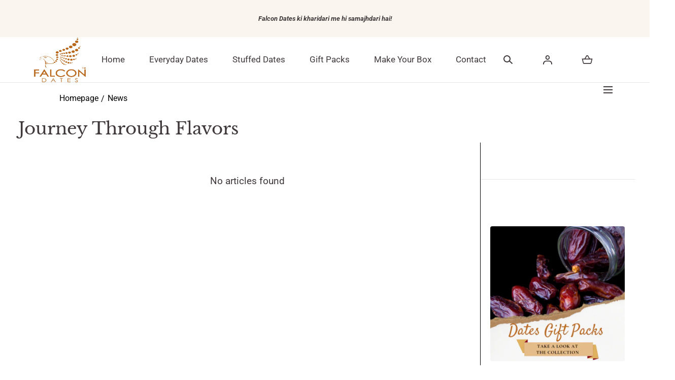

--- FILE ---
content_type: text/html; charset=utf-8
request_url: https://falcondates.com/blogs/news
body_size: 56866
content:
<!doctype html>
<html class="no-js" lang="en">
  <head>
    <meta name="google-site-verification" content="9twFUCxh7JFe7pT4ugrn84oYFqXUESrWO8hl0pJrD3Q">
    <meta charset="utf-8">
    <meta http-equiv="X-UA-Compatible" content="IE=edge">
    <meta name="viewport" content="width=device-width,initial-scale=1">
    <meta name="theme-color" content="">
    <link rel="canonical" href="https://falcondates.com/blogs/news">
    <link rel="preconnect" href="https://cdn.shopify.com" crossorigin>
    <link
      rel="stylesheet"
      href="https://cdnjs.cloudflare.com/ajax/libs/twitter-bootstrap/4.1.3/css/bootstrap.min.css"
    >
    <link
      rel="stylesheet"
      href="https://cdnjs.cloudflare.com/ajax/libs/font-awesome/4.7.0/css/font-awesome.min.css"
    ><link rel="icon" type="image/png" href="//falcondates.com/cdn/shop/files/Falcondates-Favicon.svg?crop=center&height=32&v=1703750452&width=32"><link rel="preconnect" href="https://fonts.shopifycdn.com" crossorigin>





    
    

    <script type="application/ld+json">
{
  "@context": "https://schema.org",
  "@type": "LocalBusiness",
  "name": "Falcon Date",
  "image": "https://falcondates.com/cdn/shop/files/Falcon_Dates_Logo.jpg",
  "@id": "",
  "url": "https://falcondates.com/",
  "telephone": "9930634834",
  "address": {
    "@type": "PostalAddress",
    "streetAddress": "E-27, APMC Market Complex-I, Phase-II,",
    "addressLocality": "Turbhe,",
    "postalCode": "400705",
    "addressCountry": "IN"
  },
  "openingHoursSpecification": {
    "@type": "OpeningHoursSpecification",
    "dayOfWeek": [
      "Monday",
      "Tuesday",
      "Thursday",
      "Wednesday",
      "Friday",
      "Saturday",
      "Sunday"
    ],
    "opens": "08:00",
    "closes": "20:00"
  } 
}
</script>
    

    <title>News &ndash; Falcon Dates</title>

    <style>
        .boost-sd__fallback-title {
         font-size: 34px !important;
         font-family: Libre Baskerville !important;
         font-weight: 400 !important;
         color: #40393b !important;
      }
        .boost-sd__fallback-product-title {
          font-size:19px !important;
          font-weight: 600 !important;
          color: #40393b !important;
      }
        .boost-sd__fallback-product-price {
          font-size: 19px !important;
          color: #40393b !important;
      }
        .boost-sd__fallback-button:hover {
         color: #d2a679;
      }
        .bxp-bldr-wizard-header {
         font-size: 34px !important;
      }
        .bxp-bldr-item label strong {
         font-size: 22px !important;
      }
          #less_46004251820316 {
          font-size: 19px;
      }
         #less_46000990880028 {
        font-size: 19px;
      }
        .bxp-hide-desc{
          font-size: 19px;
      }
    </style>

<meta property="og:site_name" content="Falcon Dates">
<meta property="og:url" content="https://falcondates.com/blogs/news">
<meta property="og:title" content="News">
<meta property="og:type" content="website">
<meta property="og:description" content="Discover the best quality dates at Falcon Dates, sourced for perfection. Explore our premium selection of Medjool, Safawi, and more."><meta name="twitter:card" content="summary_large_image">
<meta name="twitter:title" content="News">
<meta name="twitter:description" content="Discover the best quality dates at Falcon Dates, sourced for perfection. Explore our premium selection of Medjool, Safawi, and more.">
<script src="//falcondates.com/cdn/shop/t/22/assets/pubsub.js?v=158357773527763999511702707378" defer="defer"></script>
    <script src="//falcondates.com/cdn/shop/t/22/assets/global.js?v=121721494347012574701702707378" defer="defer"></script>
    <script src="//falcondates.com/cdn/shop/t/22/assets/localization-form.js?v=96801384334417029991702707378" defer="defer"></script>

    <script>window.performance && window.performance.mark && window.performance.mark('shopify.content_for_header.start');</script><meta id="shopify-digital-wallet" name="shopify-digital-wallet" content="/75442323740/digital_wallets/dialog">
<link rel="alternate" type="application/atom+xml" title="Feed" href="/blogs/news.atom" />
<script async="async" src="/checkouts/internal/preloads.js?locale=en-IN"></script>
<script id="shopify-features" type="application/json">{"accessToken":"4943dce08536626ea4b07b5aba8c75fd","betas":["rich-media-storefront-analytics"],"domain":"falcondates.com","predictiveSearch":true,"shopId":75442323740,"locale":"en"}</script>
<script>var Shopify = Shopify || {};
Shopify.shop = "9df6b1.myshopify.com";
Shopify.locale = "en";
Shopify.currency = {"active":"INR","rate":"1.0"};
Shopify.country = "IN";
Shopify.theme = {"name":"Mojave Version 2.0.10","id":162960212252,"schema_name":"Mojave","schema_version":"2.0.10","theme_store_id":1497,"role":"main"};
Shopify.theme.handle = "null";
Shopify.theme.style = {"id":null,"handle":null};
Shopify.cdnHost = "falcondates.com/cdn";
Shopify.routes = Shopify.routes || {};
Shopify.routes.root = "/";</script>
<script type="module">!function(o){(o.Shopify=o.Shopify||{}).modules=!0}(window);</script>
<script>!function(o){function n(){var o=[];function n(){o.push(Array.prototype.slice.apply(arguments))}return n.q=o,n}var t=o.Shopify=o.Shopify||{};t.loadFeatures=n(),t.autoloadFeatures=n()}(window);</script>
<script id="shop-js-analytics" type="application/json">{"pageType":"blog"}</script>
<script defer="defer" async type="module" src="//falcondates.com/cdn/shopifycloud/shop-js/modules/v2/client.init-shop-cart-sync_BdyHc3Nr.en.esm.js"></script>
<script defer="defer" async type="module" src="//falcondates.com/cdn/shopifycloud/shop-js/modules/v2/chunk.common_Daul8nwZ.esm.js"></script>
<script type="module">
  await import("//falcondates.com/cdn/shopifycloud/shop-js/modules/v2/client.init-shop-cart-sync_BdyHc3Nr.en.esm.js");
await import("//falcondates.com/cdn/shopifycloud/shop-js/modules/v2/chunk.common_Daul8nwZ.esm.js");

  window.Shopify.SignInWithShop?.initShopCartSync?.({"fedCMEnabled":true,"windoidEnabled":true});

</script>
<script>(function() {
  var isLoaded = false;
  function asyncLoad() {
    if (isLoaded) return;
    isLoaded = true;
    var urls = ["https:\/\/widgetic.com\/sdk\/sdk.js?shop=9df6b1.myshopify.com","https:\/\/cloudsearch-1f874.kxcdn.com\/shopify.js?shop=9df6b1.myshopify.com"];
    for (var i = 0; i < urls.length; i++) {
      var s = document.createElement('script');
      s.type = 'text/javascript';
      s.async = true;
      s.src = urls[i];
      var x = document.getElementsByTagName('script')[0];
      x.parentNode.insertBefore(s, x);
    }
  };
  if(window.attachEvent) {
    window.attachEvent('onload', asyncLoad);
  } else {
    window.addEventListener('load', asyncLoad, false);
  }
})();</script>
<script id="__st">var __st={"a":75442323740,"offset":-18000,"reqid":"e3fbd211-ec00-4637-a4ad-660781655015-1768952555","pageurl":"falcondates.com\/blogs\/news","s":"blogs-98018394396","u":"76ce95190b56","p":"blog","rtyp":"blog","rid":98018394396};</script>
<script>window.ShopifyPaypalV4VisibilityTracking = true;</script>
<script id="captcha-bootstrap">!function(){'use strict';const t='contact',e='account',n='new_comment',o=[[t,t],['blogs',n],['comments',n],[t,'customer']],c=[[e,'customer_login'],[e,'guest_login'],[e,'recover_customer_password'],[e,'create_customer']],r=t=>t.map((([t,e])=>`form[action*='/${t}']:not([data-nocaptcha='true']) input[name='form_type'][value='${e}']`)).join(','),a=t=>()=>t?[...document.querySelectorAll(t)].map((t=>t.form)):[];function s(){const t=[...o],e=r(t);return a(e)}const i='password',u='form_key',d=['recaptcha-v3-token','g-recaptcha-response','h-captcha-response',i],f=()=>{try{return window.sessionStorage}catch{return}},m='__shopify_v',_=t=>t.elements[u];function p(t,e,n=!1){try{const o=window.sessionStorage,c=JSON.parse(o.getItem(e)),{data:r}=function(t){const{data:e,action:n}=t;return t[m]||n?{data:e,action:n}:{data:t,action:n}}(c);for(const[e,n]of Object.entries(r))t.elements[e]&&(t.elements[e].value=n);n&&o.removeItem(e)}catch(o){console.error('form repopulation failed',{error:o})}}const l='form_type',E='cptcha';function T(t){t.dataset[E]=!0}const w=window,h=w.document,L='Shopify',v='ce_forms',y='captcha';let A=!1;((t,e)=>{const n=(g='f06e6c50-85a8-45c8-87d0-21a2b65856fe',I='https://cdn.shopify.com/shopifycloud/storefront-forms-hcaptcha/ce_storefront_forms_captcha_hcaptcha.v1.5.2.iife.js',D={infoText:'Protected by hCaptcha',privacyText:'Privacy',termsText:'Terms'},(t,e,n)=>{const o=w[L][v],c=o.bindForm;if(c)return c(t,g,e,D).then(n);var r;o.q.push([[t,g,e,D],n]),r=I,A||(h.body.append(Object.assign(h.createElement('script'),{id:'captcha-provider',async:!0,src:r})),A=!0)});var g,I,D;w[L]=w[L]||{},w[L][v]=w[L][v]||{},w[L][v].q=[],w[L][y]=w[L][y]||{},w[L][y].protect=function(t,e){n(t,void 0,e),T(t)},Object.freeze(w[L][y]),function(t,e,n,w,h,L){const[v,y,A,g]=function(t,e,n){const i=e?o:[],u=t?c:[],d=[...i,...u],f=r(d),m=r(i),_=r(d.filter((([t,e])=>n.includes(e))));return[a(f),a(m),a(_),s()]}(w,h,L),I=t=>{const e=t.target;return e instanceof HTMLFormElement?e:e&&e.form},D=t=>v().includes(t);t.addEventListener('submit',(t=>{const e=I(t);if(!e)return;const n=D(e)&&!e.dataset.hcaptchaBound&&!e.dataset.recaptchaBound,o=_(e),c=g().includes(e)&&(!o||!o.value);(n||c)&&t.preventDefault(),c&&!n&&(function(t){try{if(!f())return;!function(t){const e=f();if(!e)return;const n=_(t);if(!n)return;const o=n.value;o&&e.removeItem(o)}(t);const e=Array.from(Array(32),(()=>Math.random().toString(36)[2])).join('');!function(t,e){_(t)||t.append(Object.assign(document.createElement('input'),{type:'hidden',name:u})),t.elements[u].value=e}(t,e),function(t,e){const n=f();if(!n)return;const o=[...t.querySelectorAll(`input[type='${i}']`)].map((({name:t})=>t)),c=[...d,...o],r={};for(const[a,s]of new FormData(t).entries())c.includes(a)||(r[a]=s);n.setItem(e,JSON.stringify({[m]:1,action:t.action,data:r}))}(t,e)}catch(e){console.error('failed to persist form',e)}}(e),e.submit())}));const S=(t,e)=>{t&&!t.dataset[E]&&(n(t,e.some((e=>e===t))),T(t))};for(const o of['focusin','change'])t.addEventListener(o,(t=>{const e=I(t);D(e)&&S(e,y())}));const B=e.get('form_key'),M=e.get(l),P=B&&M;t.addEventListener('DOMContentLoaded',(()=>{const t=y();if(P)for(const e of t)e.elements[l].value===M&&p(e,B);[...new Set([...A(),...v().filter((t=>'true'===t.dataset.shopifyCaptcha))])].forEach((e=>S(e,t)))}))}(h,new URLSearchParams(w.location.search),n,t,e,['guest_login'])})(!0,!0)}();</script>
<script integrity="sha256-4kQ18oKyAcykRKYeNunJcIwy7WH5gtpwJnB7kiuLZ1E=" data-source-attribution="shopify.loadfeatures" defer="defer" src="//falcondates.com/cdn/shopifycloud/storefront/assets/storefront/load_feature-a0a9edcb.js" crossorigin="anonymous"></script>
<script data-source-attribution="shopify.dynamic_checkout.dynamic.init">var Shopify=Shopify||{};Shopify.PaymentButton=Shopify.PaymentButton||{isStorefrontPortableWallets:!0,init:function(){window.Shopify.PaymentButton.init=function(){};var t=document.createElement("script");t.src="https://falcondates.com/cdn/shopifycloud/portable-wallets/latest/portable-wallets.en.js",t.type="module",document.head.appendChild(t)}};
</script>
<script data-source-attribution="shopify.dynamic_checkout.buyer_consent">
  function portableWalletsHideBuyerConsent(e){var t=document.getElementById("shopify-buyer-consent"),n=document.getElementById("shopify-subscription-policy-button");t&&n&&(t.classList.add("hidden"),t.setAttribute("aria-hidden","true"),n.removeEventListener("click",e))}function portableWalletsShowBuyerConsent(e){var t=document.getElementById("shopify-buyer-consent"),n=document.getElementById("shopify-subscription-policy-button");t&&n&&(t.classList.remove("hidden"),t.removeAttribute("aria-hidden"),n.addEventListener("click",e))}window.Shopify?.PaymentButton&&(window.Shopify.PaymentButton.hideBuyerConsent=portableWalletsHideBuyerConsent,window.Shopify.PaymentButton.showBuyerConsent=portableWalletsShowBuyerConsent);
</script>
<script data-source-attribution="shopify.dynamic_checkout.cart.bootstrap">document.addEventListener("DOMContentLoaded",(function(){function t(){return document.querySelector("shopify-accelerated-checkout-cart, shopify-accelerated-checkout")}if(t())Shopify.PaymentButton.init();else{new MutationObserver((function(e,n){t()&&(Shopify.PaymentButton.init(),n.disconnect())})).observe(document.body,{childList:!0,subtree:!0})}}));
</script>

<script>window.performance && window.performance.mark && window.performance.mark('shopify.content_for_header.end');</script>


<style data-shopify>
@font-face {
  font-family: Roboto;
  font-weight: 400;
  font-style: normal;
  font-display: swap;
  src: url("//falcondates.com/cdn/fonts/roboto/roboto_n4.2019d890f07b1852f56ce63ba45b2db45d852cba.woff2") format("woff2"),
       url("//falcondates.com/cdn/fonts/roboto/roboto_n4.238690e0007583582327135619c5f7971652fa9d.woff") format("woff");
}
@font-face {
  font-family: Roboto;
  font-weight: 400;
  font-style: italic;
  font-display: swap;
  src: url("//falcondates.com/cdn/fonts/roboto/roboto_i4.57ce898ccda22ee84f49e6b57ae302250655e2d4.woff2") format("woff2"),
       url("//falcondates.com/cdn/fonts/roboto/roboto_i4.b21f3bd061cbcb83b824ae8c7671a82587b264bf.woff") format("woff");
}
@font-face {
  font-family: Roboto;
  font-weight: 100;
  font-style: normal;
  font-display: swap;
  src: url("//falcondates.com/cdn/fonts/roboto/roboto_n1.90b4da06f3479773587365491ef23b0675c8d747.woff2") format("woff2"),
       url("//falcondates.com/cdn/fonts/roboto/roboto_n1.d4e22cf363186df0511ea8d84cdef42b69c37e33.woff") format("woff");
}
@font-face {
  font-family: Roboto;
  font-weight: 100;
  font-style: italic;
  font-display: swap;
  src: url("//falcondates.com/cdn/fonts/roboto/roboto_i1.f9eb5e56a99161ca978d604fc9ffbdf8619a8a97.woff2") format("woff2"),
       url("//falcondates.com/cdn/fonts/roboto/roboto_i1.3a44ccd5fb5b37f478f6eb8a646e1755d3c50a7f.woff") format("woff");
}
@font-face {
  font-family: Roboto;
  font-weight: 200;
  font-style: normal;
  font-display: swap;
  src: url("//falcondates.com/cdn/fonts/roboto/roboto_n2.c1fc392741066ea464be5976a6063f2fce281707.woff2") format("woff2"),
       url("//falcondates.com/cdn/fonts/roboto/roboto_n2.ed054c644dbb31e8d101259a1f2c869f38775938.woff") format("woff");
}
@font-face {
  font-family: Roboto;
  font-weight: 200;
  font-style: italic;
  font-display: swap;
  src: url("//falcondates.com/cdn/fonts/roboto/roboto_i2.cd0da1214b850a811758fa416768b12c9d7af5b0.woff2") format("woff2"),
       url("//falcondates.com/cdn/fonts/roboto/roboto_i2.f536444a511652bf8105ca8634aa22d16fa480a4.woff") format("woff");
}
@font-face {
  font-family: Roboto;
  font-weight: 300;
  font-style: normal;
  font-display: swap;
  src: url("//falcondates.com/cdn/fonts/roboto/roboto_n3.9ac06d5955eb603264929711f38e40623ddc14db.woff2") format("woff2"),
       url("//falcondates.com/cdn/fonts/roboto/roboto_n3.797df4bf78042ba6106158fcf6a8d0e116fbfdae.woff") format("woff");
}
@font-face {
  font-family: Roboto;
  font-weight: 300;
  font-style: italic;
  font-display: swap;
  src: url("//falcondates.com/cdn/fonts/roboto/roboto_i3.7ba64865c0576ce320cbaa5e1e04a91d9daa2d3a.woff2") format("woff2"),
       url("//falcondates.com/cdn/fonts/roboto/roboto_i3.d974836b0cbb56a5fb4f6622c83b31968fe4c5d0.woff") format("woff");
}
@font-face {
  font-family: Roboto;
  font-weight: 500;
  font-style: normal;
  font-display: swap;
  src: url("//falcondates.com/cdn/fonts/roboto/roboto_n5.250d51708d76acbac296b0e21ede8f81de4e37aa.woff2") format("woff2"),
       url("//falcondates.com/cdn/fonts/roboto/roboto_n5.535e8c56f4cbbdea416167af50ab0ff1360a3949.woff") format("woff");
}
@font-face {
  font-family: Roboto;
  font-weight: 500;
  font-style: italic;
  font-display: swap;
  src: url("//falcondates.com/cdn/fonts/roboto/roboto_i5.0ae24363bf5844e2ee3295d84078d36c9bd0faf4.woff2") format("woff2"),
       url("//falcondates.com/cdn/fonts/roboto/roboto_i5.a9cdb6a43048799fe739d389c60b64059e33cf12.woff") format("woff");
}
@font-face {
  font-family: Roboto;
  font-weight: 600;
  font-style: normal;
  font-display: swap;
  src: url("//falcondates.com/cdn/fonts/roboto/roboto_n6.3d305d5382545b48404c304160aadee38c90ef9d.woff2") format("woff2"),
       url("//falcondates.com/cdn/fonts/roboto/roboto_n6.bb37be020157f87e181e5489d5e9137ad60c47a2.woff") format("woff");
}
@font-face {
  font-family: Roboto;
  font-weight: 600;
  font-style: italic;
  font-display: swap;
  src: url("//falcondates.com/cdn/fonts/roboto/roboto_i6.ebd6b6733fb2b030d60cbf61316511a7ffd82fb3.woff2") format("woff2"),
       url("//falcondates.com/cdn/fonts/roboto/roboto_i6.1363905a6d5249605bc5e0f859663ffe95ac3bed.woff") format("woff");
}
@font-face {
  font-family: Roboto;
  font-weight: 700;
  font-style: normal;
  font-display: swap;
  src: url("//falcondates.com/cdn/fonts/roboto/roboto_n7.f38007a10afbbde8976c4056bfe890710d51dec2.woff2") format("woff2"),
       url("//falcondates.com/cdn/fonts/roboto/roboto_n7.94bfdd3e80c7be00e128703d245c207769d763f9.woff") format("woff");
}
@font-face {
  font-family: Roboto;
  font-weight: 700;
  font-style: italic;
  font-display: swap;
  src: url("//falcondates.com/cdn/fonts/roboto/roboto_i7.7ccaf9410746f2c53340607c42c43f90a9005937.woff2") format("woff2"),
       url("//falcondates.com/cdn/fonts/roboto/roboto_i7.49ec21cdd7148292bffea74c62c0df6e93551516.woff") format("woff");
}
@font-face {
  font-family: Roboto;
  font-weight: 800;
  font-style: normal;
  font-display: swap;
  src: url("//falcondates.com/cdn/fonts/roboto/roboto_n8.3ea3f404646c199d11ccbbb2edcc942a25a911b6.woff2") format("woff2"),
       url("//falcondates.com/cdn/fonts/roboto/roboto_n8.d1830b4b646f875ca2c2a09cc9eafaa033b10e2d.woff") format("woff");
}
@font-face {
  font-family: Roboto;
  font-weight: 800;
  font-style: italic;
  font-display: swap;
  src: url("//falcondates.com/cdn/fonts/roboto/roboto_i8.9896a2bcadae441e1dc6a4bc1eeecee27ccf36d9.woff2") format("woff2"),
       url("//falcondates.com/cdn/fonts/roboto/roboto_i8.f3b54f5b67a4a2e8ef717983b5e00fc1250c6cd0.woff") format("woff");
}
@font-face {
  font-family: Roboto;
  font-weight: 900;
  font-style: normal;
  font-display: swap;
  src: url("//falcondates.com/cdn/fonts/roboto/roboto_n9.0c184e6fa23f90226ecbf2340f41a7f829851913.woff2") format("woff2"),
       url("//falcondates.com/cdn/fonts/roboto/roboto_n9.7211b7d111ec948ac853161b9ab0c32728753cde.woff") format("woff");
}
@font-face {
  font-family: Roboto;
  font-weight: 900;
  font-style: italic;
  font-display: swap;
  src: url("//falcondates.com/cdn/fonts/roboto/roboto_i9.8bf6d9508a9a9d1b2375b9f0abd9bf21e05bfc81.woff2") format("woff2"),
       url("//falcondates.com/cdn/fonts/roboto/roboto_i9.96d6ec64d624107ce21cf389327592d9f557d5b8.woff") format("woff");
}
@font-face {
  font-family: "Libre Baskerville";
  font-weight: 400;
  font-style: normal;
  font-display: swap;
  src: url("//falcondates.com/cdn/fonts/libre_baskerville/librebaskerville_n4.2ec9ee517e3ce28d5f1e6c6e75efd8a97e59c189.woff2") format("woff2"),
       url("//falcondates.com/cdn/fonts/libre_baskerville/librebaskerville_n4.323789551b85098885c8eccedfb1bd8f25f56007.woff") format("woff");
}
:root {
    --color-typography-primary: #40393b;
    --color-typography-body: #40393b;
    --color-typography-secondary: #e6e6e6;
    --color-typography-accent: #ffffff;

    --color-background-body: #ffffff;
    --color-background-elements: #ffffff;
    --color-background-bg-1: #f7efe7;
    --color-background-bg-2: #40393b;
    --color-background-images: #f7f5f0;

    --color-border-1: #e6e6e6;
    --color-border-2: #e5e4df;

    --color-buttons-primary: #ba691d;
    --color-buttons-primary-text: #ffffff;
    --color-buttons-secondary: #faf5ee;
    --color-buttons-secondary-text: #ba691d;
    --buttons-border-width: 1rem;

    --color-badge: #ffffff;
    --color-badge-text: #666666;

    --color-sale-tag: #ffffff;
    --color-sale-tag-text: #666666;

    --color-discounted-price: #faf5ee;
    --color-sale-price: #e22828;

    --color-header-bar: #faf5ee;
    --color-header-bar-text: #40393b;
    --color-header: #ffffff;
    --color-header-text: #40393b;
    --color-header-text-transparent: #40393b;
    --color-header-accent: #40393b;
    --color-header-accent-text: #ffffff;

    --color-footer: #40393b;
    --color-footer-text: #ffffff;
    --color-footer-text-secondary: #808080;

    --font-heading-family: "Libre Baskerville", serif;
    --font-heading-style: normal;
    --font-heading-weight: 400;

    --font-buttons-family: Roboto, sans-serif;
    --font-buttons-style: normal;
    --font-buttons-weight: 400;
    --buttons-letter-spacing: 0;
    --buttons-text-transform: none;

    --font-body-family: Roboto, sans-serif;
    --font-body-style: normal;
    --font-body-weight: 400;

    --font-body-scale: 1.2;
    --font-heading-scale: 0.9166666666666666;

    --navigation-font-weight: 400;

    --font-size-product-card: 1.6rem;

    --color-red: #e22828;
  }.motion-reduce,
    .motion-reduce::before,
    .motion-reduce::after,
    .motion-reduce > svg,
    .button,
    .button::before,
    #shopify-product-reviews .spr-button::before,
    .shopify-payment-button__button--unbranded::before {
      transition: none !important;
      animation: none !important;
    }</style>

<noscript>
  <style data-shopify>
    [data-fade-in] {
      opacity: 1 !important;
      transform: none !important;
    }
  </style>
</noscript>
<link href="//falcondates.com/cdn/shop/t/22/assets/swiper-bundle.min.css?v=110668254657976869001702707379" rel="stylesheet" type="text/css" media="all" />
<link href="//falcondates.com/cdn/shop/t/22/assets/base.css?v=137102058883825714831760460628" rel="stylesheet" type="text/css" media="all" /><link href="//falcondates.com/cdn/shop/t/22/assets/homepagebanner.css?v=5928" rel="stylesheet" type="text/css" media="all" /><link rel="preload" as="font" href="//falcondates.com/cdn/fonts/roboto/roboto_n4.2019d890f07b1852f56ce63ba45b2db45d852cba.woff2" type="font/woff2" crossorigin><link rel="preload" as="font" href="//falcondates.com/cdn/fonts/libre_baskerville/librebaskerville_n4.2ec9ee517e3ce28d5f1e6c6e75efd8a97e59c189.woff2" type="font/woff2" crossorigin><link
        rel="stylesheet"
        href="//falcondates.com/cdn/shop/t/22/assets/component-predictive-search.css?v=636885047435178841702707377"
        media="print"
        onload="this.media='all'"
      ><script>
      document.documentElement.className = document.documentElement.className.replace('no-js', 'js');

      if (Shopify.designMode) {
        document.documentElement.classList.add('shopify-design-mode');
      }
    </script><link rel="stylesheet" href="//falcondates.com/cdn/shop/t/22/assets/splide-core.min.css?v=107269924544012810181702707379" media="print" onload="this.media='all'">
    <noscript>
      <link href="//falcondates.com/cdn/shop/t/22/assets/splide-core.min.css?v=107269924544012810181702707379" rel="stylesheet" type="text/css" media="all" />
    </noscript>

    <script src="//falcondates.com/cdn/shop/t/22/assets/bodyScrollLock.min.js?v=54831410435734691211702707376" defer="defer"></script><script src="//falcondates.com/cdn/shop/t/22/assets/swiper-bundle.min.js?v=163643196458674757801702707379" defer="defer"></script>

    <script src="https://cdn.younet.network/main.js"></script>

  
  <!-- Google Tag Manager -->

<script>(function(w,d,s,l,i){w[l]=w[l]||[];w[l].push({'gtm.start':

new Date().getTime(),event:'gtm.js'});var f=d.getElementsByTagName(s)[0],

j=d.createElement(s),dl=l!='dataLayer'?'&l='+l:'';j.async=true;j.src=

'https://www.googletagmanager.com/gtm.js?id='+i+dl;f.parentNode.insertBefore(j,f);

})(window,document,'script','dataLayer','GTM-MX2N7X45');</script>

<!-- End Google Tag Manager -->


   <!-- BEGIN app block: shopify://apps/custlo-customer-account-pro/blocks/app-embed/f81081fd-cd04-43ee-897a-18ef0e5d9b04 -->










<script>
const NEW_ROUTES = { profile: "/pages/custlo?a=cd_my-profile",orders: "/pages/custlo?a=cd_orders",default: "/pages/custlo",};
const cdSelector = ` a[href$="/account/login"], a[href*="/customer_authentication"],  a[href$="/account"], a[href^="https://shopify.com/"][href*="/account"], a[href*="/customer_identity/redirect"], header a.account-actions__link, a[href^="https://account."]`;
  window.moneyFormat = "Rs. {{amount}}";
   cart_lang_2 = "true";
    cdp_selector = "";
    lang_2 = "en";
    top_ordered_text_value = "Quantity ordered till now";
    cd_recently_viewed_products_add_to_cart = "Add to cart";
    cd_recently_viewed_products_sold_out     = "Sold out";
    cd_top_ordered_products_add_to_cart = "Add to cart";
    cd_top_ordered_products_sold_out     = "Sold out";
</script>
<script>
  window.custloIsCustomer = {
    isCustomer: false,
      shop_type: "/account/login"
  };
</script>

     




  

<!-- BEGIN app snippet: css-variables --><style > :root
{
  --app_access_toggle: true;
  --updatebycustomer_toggle: true;
  --reorder_toggle: true;
  --sidebar_menu_size: 15px;
  --sidebar_heading_size: 40px;
  --sidebar_border: #e5e5e5;
  --sidebar_menu_header_background: #fff;
  --main_container_background_color: ;
  --sidebar_menu_background: #fff;
  --sidebar_customer_name: #000;
  --sidebar_menu_text: #000;
  --sidebar_menu_active: #000;
  --sidebar_menu_hover: #000;
  --sidebar_menu_active_text: #fff;
  --sidebar_menu_text_hover: #fff;
  --main_content_text_size: 16px;
  --main_content_heading_size: 40px;
  --main_content_background: #fff;
  --main_content_foreground: #fff;
  --register_primary_button: ;
  --registration_submit_button_align: ;
  --register_primary_button_text: ;
  --register_primary_button_hover: ;
  --main_content_primary: #000;
  --main_content_primary_text: #fff;
  --main_content_primary_hover: #fff;
  --main_content_heading: #000;
  --main_content_text: #4d4d4d;
  --main_content_label: #000;
  --main_content_foreground_text: #000;
  --main_content_order_item_back: ;
  --main_content_input_background: #F5F5F5;
  --main_content_border: #e5e5e5;
  --recently_viewed_products_title_font_size: 15px;
  --recently_viewed_products_price_font_size: 12px;
  --recently_viewed_products_add_to_card_font_size: 15px;
  --recently_viewed_products_title_align: left;
  --recently_viewed_products_price_align: left;
  --recently_viewed_products_text_color: #0d0d0d;
  --recently_viewed_products_price_color: #3d3d3d;
  --recently_viewed_products_add_to_cart_text_color: #fff;
  --recently_viewed_products_add_to_cart_text_hover_color: #fff;
  --recently_viewed_products_add_to_cart_background_color: #000;
  --recently_viewed_products_add_to_cart_background_hover_color: #000;
  --recently_viewed_products_add_to_cart_border_color: #000;
  --recently_viewed_products_add_to_cart_border_hover_color: #000;
  --recently_viewed_products_status: false;
  --recently_viewed_products_empty_text_align: left;
  --recently_viewed_products_empty_button_align: left;
  --recently_viewed_products_empty_text_color: #0d0d0d;
  --recently_viewed_products_empty_button_color: ;
  --recently_viewed_products_empty_text_font_size: 15px;
  --recently_viewed_products_empty_button_font_size: 15px;
  --recently_viewed_products_empty_button_text_color: #fff;
  --recently_viewed_products_empty_button_text_hover_color: #fff;
  --recently_viewed_products_empty_button_background_color: #000;
  --recently_viewed_products_empty_button_background_hover_color: #000;
  --recently_viewed_products_empty_button_border_color: #000;
  --recently_viewed_products_empty_button_border_hover_color: #000;
  --recently_viewed_products_variant_status:  block;
  --recently_viewed_products_quantity_status:  flex;
  --recently_viewed_products_price_status:  block;
  --recently_viewed_products_add_to_cart_status:  block;
  --top_ordered_products_title_font_size: 13px;
  --top_ordered_products_price_font_size: 12px;
  --top_ordered_products_count_font_size: 12px;
  --top_ordered_products_add_to_card_font_size: 15px;
  --top_ordered_products_title_align: left;
  --top_ordered_products_price_align: left;
  --top_ordered_products_count_align: left;
  --top_ordered_products_text_color: #0d0d0d;
  --top_ordered_products_price_color: #3d3d3d;
  --top_ordered_products_count_color: #3d3d3d;
  --top_ordered_products_add_to_cart_text_color: #fff;
  --top_ordered_products_add_to_cart_text_hover_color: #fff;
  --top_ordered_products_add_to_cart_background_color: #000;
  --top_ordered_products_add_to_cart_background_hover_color: #000;
  --top_ordered_products_add_to_cart_border_color: #000;
  --top_ordered_products_add_to_cart_border_hover_color: #000;
  --top_ordered_products_status: false;
  --top_ordered_products_empty_text_align: left;
  --top_ordered_products_empty_button_align: left;
  --top_ordered_products_empty_text_color: #0d0d0d;
  --top_ordered_products_empty_button_color: ;
  --top_ordered_products_empty_text_font_size: 15px;
  --top_ordered_products_empty_button_font_size: 15px;
  --top_ordered_products_empty_button_text_color: #fff;
  --top_ordered_products_empty_button_text_hover_color: #fff;
  --top_ordered_products_empty_button_background_color: #000;
  --top_ordered_products_empty_button_background_hover_color: #000;
  --top_ordered_products_empty_button_border_color: #000;
  --top_ordered_products_empty_button_border_hover_color: #000;
  --register_page_form_background_color: ;
  --register_form_width: px;
  --register_form_border_radius: px;
  --register_heading_font_size: 4rem;
  --register_heading_color: ;
  --register_label_font_color: ;
  --register_label_font_size: px;
  --register_input_background_color: ;
  --register_input_font_color: ;
  --register_input_border_color: #CFCFCF;
  --register_input_border_radius: 4px;
  --registration_submit_button_align: ;
  --register_primary_button_text: ;
  --register_primary_button_hover: ;
  --top_ordered_products_variant_status: block;
  --top_ordered_products_quantity_status: flex;
  --top_ordered_products_price_status: block;
  --top_ordered_products_add_to_cart_status: block;
}
</style><!-- END app snippet -->



<!-- END app block --><!-- BEGIN app block: shopify://apps/xcloud-search-product-filter/blocks/cloudsearch_opt/8ddbd0bf-e311-492e-ab28-69d0ad268fac --><!-- END app block --><script src="https://cdn.shopify.com/extensions/019b03f2-74ec-7b24-a3a5-6d0193115a31/cloudsearch-63/assets/shopify.js" type="text/javascript" defer="defer"></script>
<link href="https://monorail-edge.shopifysvc.com" rel="dns-prefetch">
<script>(function(){if ("sendBeacon" in navigator && "performance" in window) {try {var session_token_from_headers = performance.getEntriesByType('navigation')[0].serverTiming.find(x => x.name == '_s').description;} catch {var session_token_from_headers = undefined;}var session_cookie_matches = document.cookie.match(/_shopify_s=([^;]*)/);var session_token_from_cookie = session_cookie_matches && session_cookie_matches.length === 2 ? session_cookie_matches[1] : "";var session_token = session_token_from_headers || session_token_from_cookie || "";function handle_abandonment_event(e) {var entries = performance.getEntries().filter(function(entry) {return /monorail-edge.shopifysvc.com/.test(entry.name);});if (!window.abandonment_tracked && entries.length === 0) {window.abandonment_tracked = true;var currentMs = Date.now();var navigation_start = performance.timing.navigationStart;var payload = {shop_id: 75442323740,url: window.location.href,navigation_start,duration: currentMs - navigation_start,session_token,page_type: "blog"};window.navigator.sendBeacon("https://monorail-edge.shopifysvc.com/v1/produce", JSON.stringify({schema_id: "online_store_buyer_site_abandonment/1.1",payload: payload,metadata: {event_created_at_ms: currentMs,event_sent_at_ms: currentMs}}));}}window.addEventListener('pagehide', handle_abandonment_event);}}());</script>
<script id="web-pixels-manager-setup">(function e(e,d,r,n,o){if(void 0===o&&(o={}),!Boolean(null===(a=null===(i=window.Shopify)||void 0===i?void 0:i.analytics)||void 0===a?void 0:a.replayQueue)){var i,a;window.Shopify=window.Shopify||{};var t=window.Shopify;t.analytics=t.analytics||{};var s=t.analytics;s.replayQueue=[],s.publish=function(e,d,r){return s.replayQueue.push([e,d,r]),!0};try{self.performance.mark("wpm:start")}catch(e){}var l=function(){var e={modern:/Edge?\/(1{2}[4-9]|1[2-9]\d|[2-9]\d{2}|\d{4,})\.\d+(\.\d+|)|Firefox\/(1{2}[4-9]|1[2-9]\d|[2-9]\d{2}|\d{4,})\.\d+(\.\d+|)|Chrom(ium|e)\/(9{2}|\d{3,})\.\d+(\.\d+|)|(Maci|X1{2}).+ Version\/(15\.\d+|(1[6-9]|[2-9]\d|\d{3,})\.\d+)([,.]\d+|)( \(\w+\)|)( Mobile\/\w+|) Safari\/|Chrome.+OPR\/(9{2}|\d{3,})\.\d+\.\d+|(CPU[ +]OS|iPhone[ +]OS|CPU[ +]iPhone|CPU IPhone OS|CPU iPad OS)[ +]+(15[._]\d+|(1[6-9]|[2-9]\d|\d{3,})[._]\d+)([._]\d+|)|Android:?[ /-](13[3-9]|1[4-9]\d|[2-9]\d{2}|\d{4,})(\.\d+|)(\.\d+|)|Android.+Firefox\/(13[5-9]|1[4-9]\d|[2-9]\d{2}|\d{4,})\.\d+(\.\d+|)|Android.+Chrom(ium|e)\/(13[3-9]|1[4-9]\d|[2-9]\d{2}|\d{4,})\.\d+(\.\d+|)|SamsungBrowser\/([2-9]\d|\d{3,})\.\d+/,legacy:/Edge?\/(1[6-9]|[2-9]\d|\d{3,})\.\d+(\.\d+|)|Firefox\/(5[4-9]|[6-9]\d|\d{3,})\.\d+(\.\d+|)|Chrom(ium|e)\/(5[1-9]|[6-9]\d|\d{3,})\.\d+(\.\d+|)([\d.]+$|.*Safari\/(?![\d.]+ Edge\/[\d.]+$))|(Maci|X1{2}).+ Version\/(10\.\d+|(1[1-9]|[2-9]\d|\d{3,})\.\d+)([,.]\d+|)( \(\w+\)|)( Mobile\/\w+|) Safari\/|Chrome.+OPR\/(3[89]|[4-9]\d|\d{3,})\.\d+\.\d+|(CPU[ +]OS|iPhone[ +]OS|CPU[ +]iPhone|CPU IPhone OS|CPU iPad OS)[ +]+(10[._]\d+|(1[1-9]|[2-9]\d|\d{3,})[._]\d+)([._]\d+|)|Android:?[ /-](13[3-9]|1[4-9]\d|[2-9]\d{2}|\d{4,})(\.\d+|)(\.\d+|)|Mobile Safari.+OPR\/([89]\d|\d{3,})\.\d+\.\d+|Android.+Firefox\/(13[5-9]|1[4-9]\d|[2-9]\d{2}|\d{4,})\.\d+(\.\d+|)|Android.+Chrom(ium|e)\/(13[3-9]|1[4-9]\d|[2-9]\d{2}|\d{4,})\.\d+(\.\d+|)|Android.+(UC? ?Browser|UCWEB|U3)[ /]?(15\.([5-9]|\d{2,})|(1[6-9]|[2-9]\d|\d{3,})\.\d+)\.\d+|SamsungBrowser\/(5\.\d+|([6-9]|\d{2,})\.\d+)|Android.+MQ{2}Browser\/(14(\.(9|\d{2,})|)|(1[5-9]|[2-9]\d|\d{3,})(\.\d+|))(\.\d+|)|K[Aa][Ii]OS\/(3\.\d+|([4-9]|\d{2,})\.\d+)(\.\d+|)/},d=e.modern,r=e.legacy,n=navigator.userAgent;return n.match(d)?"modern":n.match(r)?"legacy":"unknown"}(),u="modern"===l?"modern":"legacy",c=(null!=n?n:{modern:"",legacy:""})[u],f=function(e){return[e.baseUrl,"/wpm","/b",e.hashVersion,"modern"===e.buildTarget?"m":"l",".js"].join("")}({baseUrl:d,hashVersion:r,buildTarget:u}),m=function(e){var d=e.version,r=e.bundleTarget,n=e.surface,o=e.pageUrl,i=e.monorailEndpoint;return{emit:function(e){var a=e.status,t=e.errorMsg,s=(new Date).getTime(),l=JSON.stringify({metadata:{event_sent_at_ms:s},events:[{schema_id:"web_pixels_manager_load/3.1",payload:{version:d,bundle_target:r,page_url:o,status:a,surface:n,error_msg:t},metadata:{event_created_at_ms:s}}]});if(!i)return console&&console.warn&&console.warn("[Web Pixels Manager] No Monorail endpoint provided, skipping logging."),!1;try{return self.navigator.sendBeacon.bind(self.navigator)(i,l)}catch(e){}var u=new XMLHttpRequest;try{return u.open("POST",i,!0),u.setRequestHeader("Content-Type","text/plain"),u.send(l),!0}catch(e){return console&&console.warn&&console.warn("[Web Pixels Manager] Got an unhandled error while logging to Monorail."),!1}}}}({version:r,bundleTarget:l,surface:e.surface,pageUrl:self.location.href,monorailEndpoint:e.monorailEndpoint});try{o.browserTarget=l,function(e){var d=e.src,r=e.async,n=void 0===r||r,o=e.onload,i=e.onerror,a=e.sri,t=e.scriptDataAttributes,s=void 0===t?{}:t,l=document.createElement("script"),u=document.querySelector("head"),c=document.querySelector("body");if(l.async=n,l.src=d,a&&(l.integrity=a,l.crossOrigin="anonymous"),s)for(var f in s)if(Object.prototype.hasOwnProperty.call(s,f))try{l.dataset[f]=s[f]}catch(e){}if(o&&l.addEventListener("load",o),i&&l.addEventListener("error",i),u)u.appendChild(l);else{if(!c)throw new Error("Did not find a head or body element to append the script");c.appendChild(l)}}({src:f,async:!0,onload:function(){if(!function(){var e,d;return Boolean(null===(d=null===(e=window.Shopify)||void 0===e?void 0:e.analytics)||void 0===d?void 0:d.initialized)}()){var d=window.webPixelsManager.init(e)||void 0;if(d){var r=window.Shopify.analytics;r.replayQueue.forEach((function(e){var r=e[0],n=e[1],o=e[2];d.publishCustomEvent(r,n,o)})),r.replayQueue=[],r.publish=d.publishCustomEvent,r.visitor=d.visitor,r.initialized=!0}}},onerror:function(){return m.emit({status:"failed",errorMsg:"".concat(f," has failed to load")})},sri:function(e){var d=/^sha384-[A-Za-z0-9+/=]+$/;return"string"==typeof e&&d.test(e)}(c)?c:"",scriptDataAttributes:o}),m.emit({status:"loading"})}catch(e){m.emit({status:"failed",errorMsg:(null==e?void 0:e.message)||"Unknown error"})}}})({shopId: 75442323740,storefrontBaseUrl: "https://falcondates.com",extensionsBaseUrl: "https://extensions.shopifycdn.com/cdn/shopifycloud/web-pixels-manager",monorailEndpoint: "https://monorail-edge.shopifysvc.com/unstable/produce_batch",surface: "storefront-renderer",enabledBetaFlags: ["2dca8a86"],webPixelsConfigList: [{"id":"778567964","configuration":"{\"config\":\"{\\\"google_tag_ids\\\":[\\\"G-2B6QTZZF06\\\"],\\\"gtag_events\\\":[{\\\"type\\\":\\\"begin_checkout\\\",\\\"action_label\\\":\\\"G-2B6QTZZF06\\\"},{\\\"type\\\":\\\"search\\\",\\\"action_label\\\":\\\"G-2B6QTZZF06\\\"},{\\\"type\\\":\\\"view_item\\\",\\\"action_label\\\":\\\"G-2B6QTZZF06\\\"},{\\\"type\\\":\\\"purchase\\\",\\\"action_label\\\":\\\"G-2B6QTZZF06\\\"},{\\\"type\\\":\\\"page_view\\\",\\\"action_label\\\":\\\"G-2B6QTZZF06\\\"},{\\\"type\\\":\\\"add_payment_info\\\",\\\"action_label\\\":\\\"G-2B6QTZZF06\\\"},{\\\"type\\\":\\\"add_to_cart\\\",\\\"action_label\\\":\\\"G-2B6QTZZF06\\\"}],\\\"enable_monitoring_mode\\\":false}\"}","eventPayloadVersion":"v1","runtimeContext":"OPEN","scriptVersion":"b2a88bafab3e21179ed38636efcd8a93","type":"APP","apiClientId":1780363,"privacyPurposes":[],"dataSharingAdjustments":{"protectedCustomerApprovalScopes":["read_customer_address","read_customer_email","read_customer_name","read_customer_personal_data","read_customer_phone"]}},{"id":"451182876","configuration":"{\"pixel_id\":\"1482737722347673\",\"pixel_type\":\"facebook_pixel\",\"metaapp_system_user_token\":\"-\"}","eventPayloadVersion":"v1","runtimeContext":"OPEN","scriptVersion":"ca16bc87fe92b6042fbaa3acc2fbdaa6","type":"APP","apiClientId":2329312,"privacyPurposes":["ANALYTICS","MARKETING","SALE_OF_DATA"],"dataSharingAdjustments":{"protectedCustomerApprovalScopes":["read_customer_address","read_customer_email","read_customer_name","read_customer_personal_data","read_customer_phone"]}},{"id":"shopify-app-pixel","configuration":"{}","eventPayloadVersion":"v1","runtimeContext":"STRICT","scriptVersion":"0450","apiClientId":"shopify-pixel","type":"APP","privacyPurposes":["ANALYTICS","MARKETING"]},{"id":"shopify-custom-pixel","eventPayloadVersion":"v1","runtimeContext":"LAX","scriptVersion":"0450","apiClientId":"shopify-pixel","type":"CUSTOM","privacyPurposes":["ANALYTICS","MARKETING"]}],isMerchantRequest: false,initData: {"shop":{"name":"Falcon Dates","paymentSettings":{"currencyCode":"INR"},"myshopifyDomain":"9df6b1.myshopify.com","countryCode":"IN","storefrontUrl":"https:\/\/falcondates.com"},"customer":null,"cart":null,"checkout":null,"productVariants":[],"purchasingCompany":null},},"https://falcondates.com/cdn","fcfee988w5aeb613cpc8e4bc33m6693e112",{"modern":"","legacy":""},{"shopId":"75442323740","storefrontBaseUrl":"https:\/\/falcondates.com","extensionBaseUrl":"https:\/\/extensions.shopifycdn.com\/cdn\/shopifycloud\/web-pixels-manager","surface":"storefront-renderer","enabledBetaFlags":"[\"2dca8a86\"]","isMerchantRequest":"false","hashVersion":"fcfee988w5aeb613cpc8e4bc33m6693e112","publish":"custom","events":"[[\"page_viewed\",{}]]"});</script><script>
  window.ShopifyAnalytics = window.ShopifyAnalytics || {};
  window.ShopifyAnalytics.meta = window.ShopifyAnalytics.meta || {};
  window.ShopifyAnalytics.meta.currency = 'INR';
  var meta = {"page":{"pageType":"blog","resourceType":"blog","resourceId":98018394396,"requestId":"e3fbd211-ec00-4637-a4ad-660781655015-1768952555"}};
  for (var attr in meta) {
    window.ShopifyAnalytics.meta[attr] = meta[attr];
  }
</script>
<script class="analytics">
  (function () {
    var customDocumentWrite = function(content) {
      var jquery = null;

      if (window.jQuery) {
        jquery = window.jQuery;
      } else if (window.Checkout && window.Checkout.$) {
        jquery = window.Checkout.$;
      }

      if (jquery) {
        jquery('body').append(content);
      }
    };

    var hasLoggedConversion = function(token) {
      if (token) {
        return document.cookie.indexOf('loggedConversion=' + token) !== -1;
      }
      return false;
    }

    var setCookieIfConversion = function(token) {
      if (token) {
        var twoMonthsFromNow = new Date(Date.now());
        twoMonthsFromNow.setMonth(twoMonthsFromNow.getMonth() + 2);

        document.cookie = 'loggedConversion=' + token + '; expires=' + twoMonthsFromNow;
      }
    }

    var trekkie = window.ShopifyAnalytics.lib = window.trekkie = window.trekkie || [];
    if (trekkie.integrations) {
      return;
    }
    trekkie.methods = [
      'identify',
      'page',
      'ready',
      'track',
      'trackForm',
      'trackLink'
    ];
    trekkie.factory = function(method) {
      return function() {
        var args = Array.prototype.slice.call(arguments);
        args.unshift(method);
        trekkie.push(args);
        return trekkie;
      };
    };
    for (var i = 0; i < trekkie.methods.length; i++) {
      var key = trekkie.methods[i];
      trekkie[key] = trekkie.factory(key);
    }
    trekkie.load = function(config) {
      trekkie.config = config || {};
      trekkie.config.initialDocumentCookie = document.cookie;
      var first = document.getElementsByTagName('script')[0];
      var script = document.createElement('script');
      script.type = 'text/javascript';
      script.onerror = function(e) {
        var scriptFallback = document.createElement('script');
        scriptFallback.type = 'text/javascript';
        scriptFallback.onerror = function(error) {
                var Monorail = {
      produce: function produce(monorailDomain, schemaId, payload) {
        var currentMs = new Date().getTime();
        var event = {
          schema_id: schemaId,
          payload: payload,
          metadata: {
            event_created_at_ms: currentMs,
            event_sent_at_ms: currentMs
          }
        };
        return Monorail.sendRequest("https://" + monorailDomain + "/v1/produce", JSON.stringify(event));
      },
      sendRequest: function sendRequest(endpointUrl, payload) {
        // Try the sendBeacon API
        if (window && window.navigator && typeof window.navigator.sendBeacon === 'function' && typeof window.Blob === 'function' && !Monorail.isIos12()) {
          var blobData = new window.Blob([payload], {
            type: 'text/plain'
          });

          if (window.navigator.sendBeacon(endpointUrl, blobData)) {
            return true;
          } // sendBeacon was not successful

        } // XHR beacon

        var xhr = new XMLHttpRequest();

        try {
          xhr.open('POST', endpointUrl);
          xhr.setRequestHeader('Content-Type', 'text/plain');
          xhr.send(payload);
        } catch (e) {
          console.log(e);
        }

        return false;
      },
      isIos12: function isIos12() {
        return window.navigator.userAgent.lastIndexOf('iPhone; CPU iPhone OS 12_') !== -1 || window.navigator.userAgent.lastIndexOf('iPad; CPU OS 12_') !== -1;
      }
    };
    Monorail.produce('monorail-edge.shopifysvc.com',
      'trekkie_storefront_load_errors/1.1',
      {shop_id: 75442323740,
      theme_id: 162960212252,
      app_name: "storefront",
      context_url: window.location.href,
      source_url: "//falcondates.com/cdn/s/trekkie.storefront.cd680fe47e6c39ca5d5df5f0a32d569bc48c0f27.min.js"});

        };
        scriptFallback.async = true;
        scriptFallback.src = '//falcondates.com/cdn/s/trekkie.storefront.cd680fe47e6c39ca5d5df5f0a32d569bc48c0f27.min.js';
        first.parentNode.insertBefore(scriptFallback, first);
      };
      script.async = true;
      script.src = '//falcondates.com/cdn/s/trekkie.storefront.cd680fe47e6c39ca5d5df5f0a32d569bc48c0f27.min.js';
      first.parentNode.insertBefore(script, first);
    };
    trekkie.load(
      {"Trekkie":{"appName":"storefront","development":false,"defaultAttributes":{"shopId":75442323740,"isMerchantRequest":null,"themeId":162960212252,"themeCityHash":"9641801768849403796","contentLanguage":"en","currency":"INR","eventMetadataId":"99dd34a4-fc3f-4b82-b709-2081da3c0108"},"isServerSideCookieWritingEnabled":true,"monorailRegion":"shop_domain","enabledBetaFlags":["65f19447"]},"Session Attribution":{},"S2S":{"facebookCapiEnabled":true,"source":"trekkie-storefront-renderer","apiClientId":580111}}
    );

    var loaded = false;
    trekkie.ready(function() {
      if (loaded) return;
      loaded = true;

      window.ShopifyAnalytics.lib = window.trekkie;

      var originalDocumentWrite = document.write;
      document.write = customDocumentWrite;
      try { window.ShopifyAnalytics.merchantGoogleAnalytics.call(this); } catch(error) {};
      document.write = originalDocumentWrite;

      window.ShopifyAnalytics.lib.page(null,{"pageType":"blog","resourceType":"blog","resourceId":98018394396,"requestId":"e3fbd211-ec00-4637-a4ad-660781655015-1768952555","shopifyEmitted":true});

      var match = window.location.pathname.match(/checkouts\/(.+)\/(thank_you|post_purchase)/)
      var token = match? match[1]: undefined;
      if (!hasLoggedConversion(token)) {
        setCookieIfConversion(token);
        
      }
    });


        var eventsListenerScript = document.createElement('script');
        eventsListenerScript.async = true;
        eventsListenerScript.src = "//falcondates.com/cdn/shopifycloud/storefront/assets/shop_events_listener-3da45d37.js";
        document.getElementsByTagName('head')[0].appendChild(eventsListenerScript);

})();</script>
<script
  defer
  src="https://falcondates.com/cdn/shopifycloud/perf-kit/shopify-perf-kit-3.0.4.min.js"
  data-application="storefront-renderer"
  data-shop-id="75442323740"
  data-render-region="gcp-us-central1"
  data-page-type="blog"
  data-theme-instance-id="162960212252"
  data-theme-name="Mojave"
  data-theme-version="2.0.10"
  data-monorail-region="shop_domain"
  data-resource-timing-sampling-rate="10"
  data-shs="true"
  data-shs-beacon="true"
  data-shs-export-with-fetch="true"
  data-shs-logs-sample-rate="1"
  data-shs-beacon-endpoint="https://falcondates.com/api/collect"
></script>
</head>

  <body class="template template--blog template--default">

    <!-- Google Tag Manager (noscript) -->

<noscript><iframe src="https://www.googletagmanager.com/ns.html?id=GTM-MX2N7X45"

height="0" width="0" style="display:none;visibility:hidden"></iframe></noscript>

<!-- End Google Tag Manager (noscript) -->
    
    <a class="skip-to-content-link button visually-hidden" href="#MainContent">Skip to content</a><div id="shopify-section-announcement-bar" class="shopify-section section--announcement-bar"><link href="//falcondates.com/cdn/shop/t/22/assets/component-announcement-bar.css?v=26679604562919097291702707377" rel="stylesheet" type="text/css" media="all" />

  <script src="//falcondates.com/cdn/shop/t/22/assets/component-announcement-bar.js?v=138213860756268978371702707377" defer="defer"></script>
  <style data-shopify>
    .announcement-bar {
      --text-size: 1.0rem;
      --text-size-desktop: 1.5rem;
    }
  </style>
<announcement-bar
    class="announcement-bar"
    role="region"
    aria-label="Announcement bar"
  >
    <div class="announcement-bar__container container container--fullwidth">
      <div
        class="announcement-bar__inner swiper"
        data-slider
        
        data-interval="3000"
      >
        <div class="announcement-bar__list swiper-wrapper"><div class="announcement-bar__content swiper-slide"><p><em><strong>Falcon Dates ki kharidari me hi samajhdari hai! </strong></em></p></div></div>
      </div></div>
  </announcement-bar>
<style> #shopify-section-announcement-bar .announcement-bar p {font-size: 13px; padding-top: 20px; padding-bottom: 20px;} </style></div><!-- BEGIN sections: header-group -->
<div id="shopify-section-sections--21618473992476__header" class="shopify-section shopify-section-group-header-group section--header"><link href="//falcondates.com/cdn/shop/t/22/assets/section-header.css?v=8271518505490711811702707379" rel="stylesheet" type="text/css" media="all" />
<link href="//falcondates.com/cdn/shop/t/22/assets/component-menu-drawer.css?v=98605997226760741702707377" rel="stylesheet" type="text/css" media="all" />
<link href="//falcondates.com/cdn/shop/t/22/assets/component-localization-form.css?v=38531885688487898101702707377" rel="stylesheet" type="text/css" media="all" />
<link href="//falcondates.com/cdn/shop/t/22/assets/component-search-form.css?v=104681457480539090651702707378" rel="stylesheet" type="text/css" media="all" />

<script src="//falcondates.com/cdn/shop/t/22/assets/details-disclosure.js?v=169811041533305056171702707378" defer="defer"></script>
<script src="//falcondates.com/cdn/shop/t/22/assets/details-modal.js?v=52635873173532301351702707378" defer="defer"></script>
<script src="//falcondates.com/cdn/shop/t/22/assets/sticky-header.js?v=1538395107508304611702707379" defer="defer"></script><style data-shopify>
    .header__logo {
      width: 7.5rem;
    }

    @media screen and (min-width: 750px) {
      .header__logo {
        width: 8.5rem;
      }
    }
  

  

  @media screen and (min-width: 990px) {
    
  }

  @media screen and (min-width: 990px) and (hover: hover) and (pointer: fine)  {
    
      
        .header__inner {
          
            grid-template-columns: fit-content(8.5rem) auto auto;
          
        }

        
      
    
  }</style><sticky-header
  class="header-wrapper header header--logo-left header--border-bottom header--has-menu"
  data-enable-sticky-header="false"
  
>
  <header class="header__wrapper">
    <div class="container container--fullwidth">
      <div class="header__inner"><header-drawer data-breakpoint="tablet">
  <details id="Details-menu-drawer-container" class="menu-drawer-container">
    <summary
      class="menu-drawer-icon focus-inset"
      aria-label="Menu"
    >
      <span><svg width="24" height="24" viewBox="0 0 24 24" fill="none" xmlns="http://www.w3.org/2000/svg">
<path d="M21 17H3V19H21V17Z" fill="currentColor"/>
<path d="M21 11H3V13H21V11Z" fill="currentColor"/>
<path d="M21 5H3V7H21V5Z" fill="currentColor"/>
</svg>
<svg
  width="16"
  height="16"
  viewBox="0 0 16 16"
  fill="none"
  xmlns="http://www.w3.org/2000/svg"
>
  <path
    d="M15 2.41L13.59 1L8 6.59L2.41 1L1 2.41L6.59 8L1 13.59L2.41 15L8 9.41L13.59 15L15 13.59L9.41 8L15 2.41Z"
    fill="currentColor"
    stroke-width="0.5"
  />
</svg>
</span>
    </summary>

    <div id="menu-drawer" class="menu-drawer motion-reduce" tabindex="-1">
      <div class="menu-drawer__inner-container"><div class="menu-drawer__search" data-menu-drawer-search><predictive-search class="search-form" data-loading-text="Loading..."><form action="/search" method="get" role="search" class="search-form__wrapper js-search-form">
      <button type="submit" class="search-form__submit">
        <span class="visually-hidden">Search</span><svg width="24" height="24" viewBox="0 0 24 24" fill="none" xmlns="http://www.w3.org/2000/svg">
<path fill-rule="evenodd" clip-rule="evenodd" d="M5 10C5 7.23858 7.23858 5 10 5C12.7614 5 15 7.23858 15 10C15 12.7614 12.7614 15 10 15C7.23858 15 5 12.7614 5 10ZM10 3C6.13401 3 3 6.13401 3 10C3 13.866 6.13401 17 10 17C11.715 17 13.2859 16.3833 14.5032 15.3595L19.8243 20.2372L21.1757 18.7628L15.8354 13.8676C16.5713 12.7595 17 11.4298 17 10C17 6.13401 13.866 3 10 3Z" fill="currentColor"/>
</svg>
</button>

      <label class="search-form__label field__label visually-hidden" for="Search-In-Modal-nav-mobile">
        Search
      </label>

      <input
        type="search"
        id="Search-In-Modal-nav-mobile"
        class="search-form__input h6"
        name="q"
        value=""
        placeholder="Search our store"role="combobox"
          aria-expanded="false"
          aria-owns="predictive-search-results-list"
          aria-controls="predictive-search-results-list"
          aria-haspopup="listbox"
          aria-autocomplete="list"
          autocorrect="off"
          autocomplete="off"
          autocapitalize="off"
          spellcheck="false">

      <a
        href="#"
        class="search-form__clear"
        aria-label="Clear"
        data-clear-field
      ><svg
  width="16"
  height="16"
  viewBox="0 0 16 16"
  fill="none"
  xmlns="http://www.w3.org/2000/svg"
>
  <path
    d="M15 2.41L13.59 1L8 6.59L2.41 1L1 2.41L6.59 8L1 13.59L2.41 15L8 9.41L13.59 15L15 13.59L9.41 8L15 2.41Z"
    fill="currentColor"
    stroke-width="0.5"
  />
</svg>
</a><div class="predictive-search predictive-search--nav-mobile no-js-hidden" tabindex="-1" data-predictive-search data-scroll-container-inner>
          <div class="predictive-search__loading-state"><svg aria-hidden="true" focusable="false" role="presentation" class="spinner" viewBox="0 0 66 66" xmlns="http://www.w3.org/2000/svg">
  <circle class="path" fill="none" stroke-width="6" cx="33" cy="33" r="30"></circle>
</svg>
</div>
        </div>

        <span class="predictive-search-status visually-hidden" role="status" aria-hidden="true"></span></form></predictive-search></div><div class="menu-drawer__navigation-container" data-scroll-container>
          <nav class="menu-drawer__navigation">
            <ul class="menu-drawer__menu list-unstyled" role="list"><li><a
                      href="/"
                      class="menu-drawer__menu-item p1 full-unstyled-link focus-inset"
                      
                    >Home</a></li><li><a
                      href="/collections/everyday-dates"
                      class="menu-drawer__menu-item p1 full-unstyled-link focus-inset"
                      
                    >Everyday Dates</a></li><li><details id="Details-menu-drawer-menu-item-3">
                      <summary class="menu-drawer__menu-item p1 full-unstyled-link focus-inset">Stuffed Dates<svg
  width="8"
  height="16"
  viewBox="0 0 8 16"
  fill="none"
  xmlns="http://www.w3.org/2000/svg"
>
  <path
    fill-rule="evenodd"
    clip-rule="evenodd"
    d="M0.227252 0.852252C0.446922 0.632583 0.803078 0.632583 1.02275 0.852252L7.77275 7.60225C7.99242 7.82192 7.99242 8.17808 7.77275 8.39775L1.02275 15.1477C0.803078 15.3674 0.446922 15.3674 0.227252 15.1477C0.00758251 14.9281 0.00758251 14.5719 0.227252 14.3523L6.5795 8L0.227252 1.64775C0.00758251 1.42808 0.00758251 1.07192 0.227252 0.852252Z"
    fill="currentColor"
  />
</svg>
</summary>

                      <div id="link-stuffed-dates" class="menu-drawer__submenu motion-reduce" tabindex="-1" data-scroll-container-inner>
                        <div class="menu-drawer__inner-submenu">
                          <button class="menu-drawer__close-button p1 focus-inset" aria-expanded="true">
<svg width="18" height="19" class="icon-arrow" viewBox="0 0 18 19" fill="none" xmlns="http://www.w3.org/2000/svg">
<path fill-rule="evenodd" clip-rule="evenodd" d="M1.125 9.5C1.125 9.18934 1.37684 8.9375 1.6875 8.9375H14.9545L11.4148 5.39775C11.1951 5.17808 11.1951 4.82192 11.4148 4.60225C11.6344 4.38258 11.9906 4.38258 12.2102 4.60225L16.7102 9.10225C16.9299 9.32192 16.9299 9.67808 16.7102 9.89775L12.2102 14.3977C11.9906 14.6174 11.6344 14.6174 11.4148 14.3977C11.1951 14.1781 11.1951 13.8219 11.4148 13.6023L14.9545 10.0625H1.6875C1.37684 10.0625 1.125 9.81066 1.125 9.5Z" fill="currentColor"/>
</svg>

Stuffed Dates</button>

                          <ul class="menu-drawer__menu menu-drawer__menu-js list-unstyled" role="list" tabindex="-1"><li><a
                                    href="/collections/stuffed-sawafi-dates"
                                    class="menu-drawer__menu-item p1 full-unstyled-link focus-inset"
                                    
                                  >Stuffed Safawi Dates</a></li><li><a
                                    href="/collections/stuffed-ajwa-collection"
                                    class="menu-drawer__menu-item p1 full-unstyled-link focus-inset"
                                    
                                  >Stuffed Ajwa Dates</a></li><li><a
                                    href="/collections/stuffed-khidri-dates-collection"
                                    class="menu-drawer__menu-item p1 full-unstyled-link focus-inset"
                                    
                                  >Stuffed Khidri Dates</a></li><li><a
                                    href="/collections/stuffed-medjoul-dates-collection"
                                    class="menu-drawer__menu-item p1 full-unstyled-link focus-inset"
                                    
                                  >Stuffed Medjoul Dates</a></li></ul>
                        </div>
                      </div>
                    </details></li><li><details id="Details-menu-drawer-menu-item-4">
                      <summary class="menu-drawer__menu-item p1 full-unstyled-link focus-inset">Gift Packs<svg
  width="8"
  height="16"
  viewBox="0 0 8 16"
  fill="none"
  xmlns="http://www.w3.org/2000/svg"
>
  <path
    fill-rule="evenodd"
    clip-rule="evenodd"
    d="M0.227252 0.852252C0.446922 0.632583 0.803078 0.632583 1.02275 0.852252L7.77275 7.60225C7.99242 7.82192 7.99242 8.17808 7.77275 8.39775L1.02275 15.1477C0.803078 15.3674 0.446922 15.3674 0.227252 15.1477C0.00758251 14.9281 0.00758251 14.5719 0.227252 14.3523L6.5795 8L0.227252 1.64775C0.00758251 1.42808 0.00758251 1.07192 0.227252 0.852252Z"
    fill="currentColor"
  />
</svg>
</summary>

                      <div id="link-gift-packs" class="menu-drawer__submenu motion-reduce" tabindex="-1" data-scroll-container-inner>
                        <div class="menu-drawer__inner-submenu">
                          <button class="menu-drawer__close-button p1 focus-inset" aria-expanded="true">
<svg width="18" height="19" class="icon-arrow" viewBox="0 0 18 19" fill="none" xmlns="http://www.w3.org/2000/svg">
<path fill-rule="evenodd" clip-rule="evenodd" d="M1.125 9.5C1.125 9.18934 1.37684 8.9375 1.6875 8.9375H14.9545L11.4148 5.39775C11.1951 5.17808 11.1951 4.82192 11.4148 4.60225C11.6344 4.38258 11.9906 4.38258 12.2102 4.60225L16.7102 9.10225C16.9299 9.32192 16.9299 9.67808 16.7102 9.89775L12.2102 14.3977C11.9906 14.6174 11.6344 14.6174 11.4148 14.3977C11.1951 14.1781 11.1951 13.8219 11.4148 13.6023L14.9545 10.0625H1.6875C1.37684 10.0625 1.125 9.81066 1.125 9.5Z" fill="currentColor"/>
</svg>

Gift Packs</button>

                          <ul class="menu-drawer__menu menu-drawer__menu-js list-unstyled" role="list" tabindex="-1"><li><a
                                    href="/collections/gifting-safawi-dates-collection"
                                    class="menu-drawer__menu-item p1 full-unstyled-link focus-inset"
                                    
                                  >Gifting Safawi Dates</a></li><li><a
                                    href="/collections/gifting-khidri-dates-collection"
                                    class="menu-drawer__menu-item p1 full-unstyled-link focus-inset"
                                    
                                  >Gifting Khidri Dates</a></li><li><a
                                    href="/collections/gifting-medjoul-dates-collection"
                                    class="menu-drawer__menu-item p1 full-unstyled-link focus-inset"
                                    
                                  >Gifting Medjoul Dates</a></li><li><a
                                    href="/pages/raksha-bandhan-special"
                                    class="menu-drawer__menu-item p1 full-unstyled-link focus-inset"
                                    
                                  >Raksha Bandhan Special</a></li><li><a
                                    href="/collections/diwali-special"
                                    class="menu-drawer__menu-item p1 full-unstyled-link focus-inset"
                                    
                                  >Diwali Gifting</a></li></ul>
                        </div>
                      </div>
                    </details></li><li><a
                      href="/pages/make-your-own-box"
                      class="menu-drawer__menu-item p1 full-unstyled-link focus-inset"
                      
                    >Make Your Box</a></li><li><a
                      href="/pages/contact"
                      class="menu-drawer__menu-item p1 full-unstyled-link focus-inset"
                      
                    >Contact</a></li></ul>
          </nav>
        </div>

        <div class="menu-drawer__utils menu-drawer__utils--blocks"><a
              href="/account/login"
              class="menu-drawer__util p1 full-unstyled-link focus-inset"
            ><svg width="24" height="24" viewBox="0 0 24 24" fill="none" xmlns="http://www.w3.org/2000/svg">
<path d="M17.8966 14.3144C16.8621 13.6972 15.7241 13.4915 14.2759 13.4915H9.62069C8.17241 13.4915 7.03448 13.8001 6 14.3144C4.96552 14.9315 4.24138 15.7543 3.72414 16.6801C3.2069 17.7086 3 18.84 3 20.0743V21H4.86207V20.0743C4.86207 19.0457 5.06897 18.2229 5.48276 17.5029C5.89655 16.7829 6.41379 16.2686 7.03448 15.8572C7.75862 15.4458 8.68966 15.2401 9.72414 15.2401H14.2759C15.3103 15.2401 16.2414 15.4458 16.9655 15.8572C17.6897 16.2686 18.2069 16.7829 18.5172 17.5029C18.931 18.2229 19.1379 19.1486 19.1379 20.0743V21H21V20.0743C21 18.84 20.6897 17.6058 20.2759 16.6801C19.6552 15.6515 18.931 14.8286 17.8966 14.3144Z" fill="currentColor"/>
<path d="M9.82751 11.2285C10.4482 11.537 11.1723 11.7428 11.8965 11.7428C13.1379 11.7428 14.1723 11.3313 14.8965 10.6113C15.6206 9.7885 16.0344 8.75994 16.0344 7.42281C16.0344 6.4971 15.8275 5.77711 15.5172 5.15998C15.2068 4.54284 14.6896 4.02856 13.9654 3.61714C13.4482 3.20571 12.7241 3 11.9999 3C10.7585 3 9.72406 3.41142 8.89648 4.13142C8.17234 4.95426 7.75854 5.98282 7.75854 7.31995C7.75854 8.24566 7.96544 8.96565 8.27579 9.68564C8.68958 10.3028 9.20682 10.9199 9.82751 11.2285ZM10.2413 5.46854C10.6551 5.05712 11.2758 4.85141 11.9999 4.85141C12.4137 4.85141 12.8275 4.85141 13.2413 5.05712C13.5516 5.26283 13.862 5.46854 14.0689 5.87997C14.1723 6.29139 14.2758 6.80567 14.2758 7.31995C14.2758 8.24566 14.0689 8.86279 13.6551 9.27422C13.2413 9.68564 12.6206 9.89135 11.8965 9.89135C11.3792 9.89135 11.0689 9.7885 10.6551 9.58278C10.3448 9.47993 10.1379 9.17136 9.93096 8.86279C9.72406 8.45137 9.62061 7.93709 9.62061 7.31995C9.62061 6.4971 9.82751 5.87997 10.2413 5.46854Z" fill="currentColor"/>
</svg>
<span>Log in</span>
            </a>
            <a
              href="/pages/contact"
              class="menu-drawer__util p1 full-unstyled-link focus-inset"
            ><svg width="24" height="24" viewBox="0 0 24 24" fill="none" xmlns="http://www.w3.org/2000/svg">
<path d="M14.2507 4.02135L13.8914 8.74374L16.2553 11.1077C15.0603 13.6073 13.0575 15.6102 10.5513 16.8116L8.18038 14.4407L3.47148 14.8006L3.66105 19.7737C12.8594 20.6624 20.106 13.4157 19.2174 4.2174L14.2507 4.02135Z" fill="currentColor"/>
</svg>
<span>
                Contact
              </span>
            </a>
          

          
            <a
              href="/pages/faqs"
              class="menu-drawer__util p1 full-unstyled-link focus-inset"
            ><svg width="24" height="24" viewBox="0 0 24 24" fill="none" xmlns="http://www.w3.org/2000/svg">
<path fill-rule="evenodd" clip-rule="evenodd" d="M12 22.5C17.799 22.5 22.5 17.799 22.5 12C22.5 6.20101 17.799 1.5 12 1.5C6.20101 1.5 1.5 6.20101 1.5 12C1.5 17.799 6.20101 22.5 12 22.5ZM12 24C18.6274 24 24 18.6274 24 12C24 5.37258 18.6274 0 12 0C5.37258 0 0 5.37258 0 12C0 18.6274 5.37258 24 12 24Z" fill="currentColor"/>
<path d="M7.87735 8.80298C7.8732 8.93935 7.98516 9.04907 8.12159 9.04907H9.60623C9.7443 9.04907 9.85492 8.93675 9.867 8.79921C9.95896 7.75173 10.6396 6.97339 11.8938 6.97339C12.9222 6.97339 13.8648 7.48755 13.8648 8.72534C13.8648 9.67749 13.303 10.1155 12.4175 10.782C11.4082 11.5151 10.6084 12.3721 10.6656 13.7622L10.6717 14.2107C10.6736 14.3474 10.7849 14.4573 10.9217 14.4573H12.3865C12.5246 14.4573 12.6365 14.3453 12.6365 14.2073V13.9241C12.6365 12.8481 13.0459 12.5339 14.1504 11.696C15.0645 11.001 16.0166 10.2297 16.0166 8.61108C16.0166 6.34497 14.1028 5.25 12.0081 5.25C10.077 5.25 7.95754 6.16459 7.87735 8.80298ZM10.218 17.3232C10.218 18.123 10.856 18.7134 11.732 18.7134C12.646 18.7134 13.2744 18.123 13.2744 17.3232C13.2744 16.4949 12.646 15.9141 11.732 15.9141C10.856 15.9141 10.218 16.4949 10.218 17.3232Z" fill="currentColor"/>
</svg>
<span>
                FAQs
              </span>
            </a>
          
</div>
      </div>
    </div>
  </details>
</header-drawer>


        <a
          href="/"
          class="header__logo full-unstyled-link focus-inset"
          title="Falcon Dates"
        ><img src="//falcondates.com/cdn/shop/files/Falcon_Dates_Logo.jpg?v=1689764328&amp;width=1440" alt="Falcon Dates" srcset="//falcondates.com/cdn/shop/files/Falcon_Dates_Logo.jpg?v=1689764328&amp;width=375 375w, //falcondates.com/cdn/shop/files/Falcon_Dates_Logo.jpg?v=1689764328&amp;width=550 550w, //falcondates.com/cdn/shop/files/Falcon_Dates_Logo.jpg?v=1689764328&amp;width=750 750w, //falcondates.com/cdn/shop/files/Falcon_Dates_Logo.jpg?v=1689764328&amp;width=1100 1100w" width="770" height="894" loading="lazy" class="header__logo__image" sizes="(max-width: 375px) 375px, (max-width: 550px) 550px, (max-width: 750px) 750px, (max-width: 1100px) 1100px, 100vw" attr="false">
</a><nav class="header__nav">
  <ul class="header__nav__list list-unstyled" role="list">

      <li
        class="header__nav__item"
        
      >
        <a
            href="/"
            class="header__nav__link full-unstyled-link focus-inset"
          >Home</a></li>

      <li
        class="header__nav__item"
        
      >
        <a
            href="/collections/everyday-dates"
            class="header__nav__link full-unstyled-link focus-inset"
          >Everyday Dates</a></li>

      <li
        class="header__nav__item header__nav__item--expand-on-hover  header__nav__item--expand-on-hover-single-column"
        
          data-expand-on-hover
        
      >
        <a
              href="/pages/stuffed-dates-collection"
              class="header__nav__link full-unstyled-link focus-inset"
            >Stuffed Dates</a>

            <div class="header__dropdown">
              <ul class="header__dropdown__list list-unstyled" role="list" tabindex="-1"><li class="header__dropdown__item">
                    <a
                      href="/collections/stuffed-sawafi-dates"
                      class="header__dropdown__item__link full-unstyled-link p1 focus-inset header__dropdown__item__link--chevron-large"
                      
                    >Stuffed Safawi Dates</a></li><li class="header__dropdown__item">
                    <a
                      href="/collections/stuffed-ajwa-collection"
                      class="header__dropdown__item__link full-unstyled-link p1 focus-inset header__dropdown__item__link--chevron-large"
                      
                    >Stuffed Ajwa Dates</a></li><li class="header__dropdown__item">
                    <a
                      href="/collections/stuffed-khidri-dates-collection"
                      class="header__dropdown__item__link full-unstyled-link p1 focus-inset header__dropdown__item__link--chevron-large"
                      
                    >Stuffed Khidri Dates</a></li><li class="header__dropdown__item">
                    <a
                      href="/collections/stuffed-medjoul-dates-collection"
                      class="header__dropdown__item__link full-unstyled-link p1 focus-inset header__dropdown__item__link--chevron-large"
                      
                    >Stuffed Medjoul Dates</a></li></ul></div></li>

      <li
        class="header__nav__item header__nav__item--expand-on-hover  header__nav__item--expand-on-hover-single-column"
        
          data-expand-on-hover
        
      >
        <a
              href="/pages/fancy-gift-packs"
              class="header__nav__link full-unstyled-link focus-inset"
            >Gift Packs</a>

            <div class="header__dropdown">
              <ul class="header__dropdown__list list-unstyled" role="list" tabindex="-1"><li class="header__dropdown__item">
                    <a
                      href="/collections/gifting-safawi-dates-collection"
                      class="header__dropdown__item__link full-unstyled-link p1 focus-inset header__dropdown__item__link--chevron-large"
                      
                    >Gifting Safawi Dates</a></li><li class="header__dropdown__item">
                    <a
                      href="/collections/gifting-khidri-dates-collection"
                      class="header__dropdown__item__link full-unstyled-link p1 focus-inset header__dropdown__item__link--chevron-large"
                      
                    >Gifting Khidri Dates</a></li><li class="header__dropdown__item">
                    <a
                      href="/collections/gifting-medjoul-dates-collection"
                      class="header__dropdown__item__link full-unstyled-link p1 focus-inset header__dropdown__item__link--chevron-large"
                      
                    >Gifting Medjoul Dates</a></li><li class="header__dropdown__item">
                    <a
                      href="/pages/raksha-bandhan-special"
                      class="header__dropdown__item__link full-unstyled-link p1 focus-inset header__dropdown__item__link--chevron-large"
                      
                    >Raksha Bandhan Special</a></li><li class="header__dropdown__item">
                    <a
                      href="/collections/diwali-special"
                      class="header__dropdown__item__link full-unstyled-link p1 focus-inset header__dropdown__item__link--chevron-large"
                      
                    >Diwali Gifting</a></li></ul></div></li>

      <li
        class="header__nav__item"
        
      >
        <a
            href="/pages/make-your-own-box"
            class="header__nav__link full-unstyled-link focus-inset"
          >Make Your Box</a></li>

      <li
        class="header__nav__item"
        
      >
        <a
            href="/pages/contact"
            class="header__nav__link full-unstyled-link focus-inset"
          >Contact</a></li></ul><div class="header__nav__overlay" data-overlay></div></nav>
<div class="header__utils">
          <ul class="header__utils__list list-unstyled">
            
<li class="header__utils__item header__utils__item--search">
                  <details-modal data-scroll-unlocked data-has-predictive-search>
                    <details class="header__search-container disclosure-has-popup">
                      <summary
                        class="focus-inset"
                        aria-haspopup="dialog"
                        aria-label="Search"
                      ><svg width="24" height="24" viewBox="0 0 24 24" fill="none" xmlns="http://www.w3.org/2000/svg">
<path fill-rule="evenodd" clip-rule="evenodd" d="M5 10C5 7.23858 7.23858 5 10 5C12.7614 5 15 7.23858 15 10C15 12.7614 12.7614 15 10 15C7.23858 15 5 12.7614 5 10ZM10 3C6.13401 3 3 6.13401 3 10C3 13.866 6.13401 17 10 17C11.715 17 13.2859 16.3833 14.5032 15.3595L19.8243 20.2372L21.1757 18.7628L15.8354 13.8676C16.5713 12.7595 17 11.4298 17 10C17 6.13401 13.866 3 10 3Z" fill="currentColor"/>
</svg>
</summary>

                      <div
                        class="header__search"
                        role="dialog"
                        aria-modal="true"
                        aria-label="Search"
                      >
                        <div class="header__search__wrapper" tabindex="-1"><predictive-search class="search-form" data-loading-text="Loading..."><div class="container container--fullwidth"><form action="/search" method="get" role="search" class="search-form__wrapper js-search-form">
      <button type="submit" class="search-form__submit">
        <span class="visually-hidden">Search</span><svg width="24" height="24" viewBox="0 0 24 24" fill="none" xmlns="http://www.w3.org/2000/svg">
<path fill-rule="evenodd" clip-rule="evenodd" d="M5 10C5 7.23858 7.23858 5 10 5C12.7614 5 15 7.23858 15 10C15 12.7614 12.7614 15 10 15C7.23858 15 5 12.7614 5 10ZM10 3C6.13401 3 3 6.13401 3 10C3 13.866 6.13401 17 10 17C11.715 17 13.2859 16.3833 14.5032 15.3595L19.8243 20.2372L21.1757 18.7628L15.8354 13.8676C16.5713 12.7595 17 11.4298 17 10C17 6.13401 13.866 3 10 3Z" fill="currentColor"/>
</svg>
</button>

      <label class="search-form__label field__label visually-hidden" for="Search-In-Modal-header">
        Search
      </label>

      <input
        type="search"
        id="Search-In-Modal-header"
        class="search-form__input h6"
        name="q"
        value=""
        placeholder="Search our store"role="combobox"
          aria-expanded="false"
          aria-owns="predictive-search-results-list"
          aria-controls="predictive-search-results-list"
          aria-haspopup="listbox"
          aria-autocomplete="list"
          autocorrect="off"
          autocomplete="off"
          autocapitalize="off"
          spellcheck="false">

      <a
        href="#"
        class="search-form__clear"
        aria-label="Clear"
        data-clear-field
      ><svg
  width="16"
  height="16"
  viewBox="0 0 16 16"
  fill="none"
  xmlns="http://www.w3.org/2000/svg"
>
  <path
    d="M15 2.41L13.59 1L8 6.59L2.41 1L1 2.41L6.59 8L1 13.59L2.41 15L8 9.41L13.59 15L15 13.59L9.41 8L15 2.41Z"
    fill="currentColor"
    stroke-width="0.5"
  />
</svg>
</a><div class="predictive-search predictive-search--header no-js-hidden" tabindex="-1" data-predictive-search data-scroll-container-inner>
          <div class="predictive-search__loading-state"><svg aria-hidden="true" focusable="false" role="presentation" class="spinner" viewBox="0 0 66 66" xmlns="http://www.w3.org/2000/svg">
  <circle class="path" fill="none" stroke-width="6" cx="33" cy="33" r="30"></circle>
</svg>
</div>
        </div>

        <span class="predictive-search-status visually-hidden" role="status" aria-hidden="true"></span></form></div></predictive-search><button
                            type="button"
                            class="header__search__close"
                            aria-label="Close"
                          ><svg
  width="16"
  height="16"
  viewBox="0 0 16 16"
  fill="none"
  xmlns="http://www.w3.org/2000/svg"
>
  <path
    d="M15 2.41L13.59 1L8 6.59L2.41 1L1 2.41L6.59 8L1 13.59L2.41 15L8 9.41L13.59 15L15 13.59L9.41 8L15 2.41Z"
    fill="currentColor"
    stroke-width="0.5"
  />
</svg>
</button>
                        </div>
                      </div>
                    </details>
                  </details-modal>
                </li>
<li class="header__utils__item header__utils__item--account">
                <a href="/account/login" class="full-unstyled-link focus-inset">
                  <span class="visually-hidden">Log in</span><svg width="24" height="24" viewBox="0 0 24 24" fill="none" xmlns="http://www.w3.org/2000/svg">
<path d="M17.8966 14.3144C16.8621 13.6972 15.7241 13.4915 14.2759 13.4915H9.62069C8.17241 13.4915 7.03448 13.8001 6 14.3144C4.96552 14.9315 4.24138 15.7543 3.72414 16.6801C3.2069 17.7086 3 18.84 3 20.0743V21H4.86207V20.0743C4.86207 19.0457 5.06897 18.2229 5.48276 17.5029C5.89655 16.7829 6.41379 16.2686 7.03448 15.8572C7.75862 15.4458 8.68966 15.2401 9.72414 15.2401H14.2759C15.3103 15.2401 16.2414 15.4458 16.9655 15.8572C17.6897 16.2686 18.2069 16.7829 18.5172 17.5029C18.931 18.2229 19.1379 19.1486 19.1379 20.0743V21H21V20.0743C21 18.84 20.6897 17.6058 20.2759 16.6801C19.6552 15.6515 18.931 14.8286 17.8966 14.3144Z" fill="currentColor"/>
<path d="M9.82751 11.2285C10.4482 11.537 11.1723 11.7428 11.8965 11.7428C13.1379 11.7428 14.1723 11.3313 14.8965 10.6113C15.6206 9.7885 16.0344 8.75994 16.0344 7.42281C16.0344 6.4971 15.8275 5.77711 15.5172 5.15998C15.2068 4.54284 14.6896 4.02856 13.9654 3.61714C13.4482 3.20571 12.7241 3 11.9999 3C10.7585 3 9.72406 3.41142 8.89648 4.13142C8.17234 4.95426 7.75854 5.98282 7.75854 7.31995C7.75854 8.24566 7.96544 8.96565 8.27579 9.68564C8.68958 10.3028 9.20682 10.9199 9.82751 11.2285ZM10.2413 5.46854C10.6551 5.05712 11.2758 4.85141 11.9999 4.85141C12.4137 4.85141 12.8275 4.85141 13.2413 5.05712C13.5516 5.26283 13.862 5.46854 14.0689 5.87997C14.1723 6.29139 14.2758 6.80567 14.2758 7.31995C14.2758 8.24566 14.0689 8.86279 13.6551 9.27422C13.2413 9.68564 12.6206 9.89135 11.8965 9.89135C11.3792 9.89135 11.0689 9.7885 10.6551 9.58278C10.3448 9.47993 10.1379 9.17136 9.93096 8.86279C9.72406 8.45137 9.62061 7.93709 9.62061 7.31995C9.62061 6.4971 9.82751 5.87997 10.2413 5.46854Z" fill="currentColor"/>
</svg>
</a>
              </li><li class="header__utils__item header__utils__item--cart"><button type="button" class="full-unstyled-link focus-inset" id="cart-icon"  data-js-cart-drawer="cartDrawerOpen"><span class="visually-hidden">Cart</span>

                <span class="visually-hidden">0 items</span><svg width="24" height="24" viewBox="0 0 24 24" fill="none" xmlns="http://www.w3.org/2000/svg">
<path d="M17.2991 9.50857L13.472 3H10.528L6.70093 9.50857H1.5L3.46262 17.6686C3.75701 19.0286 4.93458 20 6.30841 20H17.6916C19.0654 20 20.1449 19.0286 20.5374 17.6686L22.5 9.50857H17.2991V9.50857ZM11.4112 4.74857H12.5888L15.4346 9.60571H8.56542L11.4112 4.74857ZM18.9673 17.28C18.8692 17.5714 18.771 17.8629 18.4766 18.0571C18.2804 18.2514 17.986 18.3486 17.6916 18.3486H6.30841C6.01402 18.3486 5.71963 18.2514 5.52336 18.0571C5.3271 17.8629 5.13084 17.5714 5.03271 17.3771L3.56075 11.2571H20.4393L18.9673 17.28Z" fill="currentColor"/>
</svg>
<span class="cart-item-count " data-js-cart-item-count>0</span></button></li>
          </ul>
        </div>
      </div>
    </div>
  </header>
</sticky-header>

<script type="application/ld+json">
  {
    "@context": "http://schema.org",
    "@type": "Organization",
    "name": "Falcon Dates",
    
      
      "logo": "https:\/\/falcondates.com\/cdn\/shop\/files\/Falcon_Dates_Logo.jpg?v=1689764328\u0026width=770",
    
    "sameAs": [
      "https:\/\/twitter.com\/FalconDates",
      "https:\/\/www.facebook.com\/falcondates",
      null,
      "https:\/\/www.instagram.com\/falcondates\/",
      null,
      null,
      null,
      "https:\/\/www.youtube.com\/channel\/UC2zUIpBRqgTYgNk9G_bwIzg",
      null
    ],
    "url": "https:\/\/falcondates.com"
  }
</script>
<style> #shopify-section-sections--21618473992476__header .header__nav__item {font-size: 17px; color: #40393b;} #shopify-section-sections--21618473992476__header .full-unstyled-link {text-decoration: none; color: #40393b;} </style></div>
<!-- END sections: header-group --><div id="shopify-section-cart-drawer" class="shopify-section"><link href="//falcondates.com/cdn/shop/t/22/assets/component-cart-drawer.css?v=94916093060218230741702707377" rel="stylesheet" type="text/css" media="all" />
<link href="//falcondates.com/cdn/shop/t/22/assets/component-cart-items.css?v=42838650761350936131702707377" rel="stylesheet" type="text/css" media="all" />
<link href="//falcondates.com/cdn/shop/t/22/assets/component-price.css?v=551000076317239471702707377" rel="stylesheet" type="text/css" media="all" />
<script src="//falcondates.com/cdn/shop/t/22/assets/cart-drawer.js?v=143587587125742994981702707376" defer="defer"></script>








<cart-drawer>
  <div class="cart-drawer-wrapper">
    <div
      class="cart-drawer cart-drawer--medium motion-reduce"
      id="cart-drawer"
      data-id="cart-drawer"
      tabindex="-1"
    >
      <div class="cart-drawer__contents js-contents">
        <div class="cart-drawer__header">
          <div class="cart-drawer__title h4 semi-bold">Your cart<button
              type="button"
              class="cart-drawer__close button-icon"
              value="Close"
              data-js-cart-drawer="cartDrawerClose"
            >
              <span class="visually-hidden">Close</span><svg
  width="16"
  height="16"
  viewBox="0 0 16 16"
  fill="none"
  xmlns="http://www.w3.org/2000/svg"
>
  <path
    d="M15 2.41L13.59 1L8 6.59L2.41 1L1 2.41L6.59 8L1 13.59L2.41 15L8 9.41L13.59 15L15 13.59L9.41 8L15 2.41Z"
    fill="currentColor"
    stroke-width="0.5"
  />
</svg>
</button>
          </div><!-- /.cart-drawer__title -->

          <div class="cart-drawer__notifications hidden" data-js-cart-drawer="notifications"></div><!-- /.cart-drawer__notifications -->
        </div><!-- /.cart-drawer__header -->

        <div class="cart-drawer__inner cart-drawer__inner--center is-empty">
          <div class="cart-drawer__body">
            
              <div class="cart-drawer__empty">
                <p>Your cart is currently empty.</p>

                <a
                  href="/collections/all"
                  class="
                    cart-drawer__empty-button
                    button
                    button--chevron
                  "
                >
                  <span class="button__text">Continue Shopping</span>
                </a>
              </div>
            
          </div><!-- /.cart-drawer__body -->
        </div><!-- /.cart-drawer__inner -->

        <div class="cart-drawer__footer is-empty" id="cart-drawer-footer"></div><!-- /.cart-drawer__footer -->
      </div><!-- /.cart-drawer__contents js-contents -->
    </div><!-- /.cart-drawer -->

    <div class="cart-drawer-overlay" data-js-cart-drawer="cartDrawerClose"></div><!-- /.cart-drawer-overlay -->

    <p class="visually-hidden" id="cart-drawer-live-region-text" aria-live="polite" role="status"></p>
    <p class="visually-hidden" id="cart-drawer-line-item-status" aria-live="polite" aria-hidden="true" role="status">Loading...</p>
    <div id="cart-drawer-errors"></div>
  </div><!-- /.cart-drawer-wrapper -->
</cart-drawer>

<style data-shopify>
  .cart-drawer {
     display: none;
  }
</style>


</div><div id="shopify-section-newsletter-modal" class="shopify-section">
</div><main id="MainContent" class="content-for-layout focus-none" role="main" tabindex="-1">
      <section id="shopify-section-template--21618473369884__main" class="shopify-section section"><link href="//falcondates.com/cdn/shop/t/22/assets/component-article-card.css?v=119718704398678571161702707377" rel="stylesheet" type="text/css" media="all" /><link href="//falcondates.com/cdn/shop/t/22/assets/section-main-blog.css?v=160675518990269030251703161166" rel="stylesheet" type="text/css" media="all" /><link href="//falcondates.com/cdn/shop/t/22/assets/component-breadcrumbs.css?v=183747266237082032021702707377" rel="stylesheet" type="text/css" media="all" /><link href="//falcondates.com/cdn/shop/t/22/assets/component-badge.css?v=50870869009754575081702707377" rel="stylesheet" type="text/css" media="all" /><div class="main-blog__breadcrumbs container" style="margin-bottom: 2%;"><nav class="breadcrumbs caption caption--desktop">
  <ul class="breadcrumbs__list list-unstyled">
    <li class="breadcrumbs__item">
      <a href="/" class="breadcrumbs__link full-unstyled-link">Homepage</a>
    </li><!-- /.breadcrumbs__item --><li class="breadcrumbs__item">
      <span class="breadcrumbs__link full-unstyled-link">News</span>
    </li><!-- /.breadcrumbs__item -->
  </ul><!-- /.breadcrumbs__list list-unstyled -->
</nav><!-- /.breadcrumbs caption caption--desktop -->
</div>
  <!-- /.main-blog__breadcrumbs --><div class="collection-banner__inner container" style="padding-left: 3rem;">
  <div class="collection-banner__content">
<h1 class="collection-banner__title h4">
        <span class="visually-hidden">Falcon Dates Blog: </span>Journey Through Flavors</h1>
		<div class="collection-banner__entry collection-banner__entry--alt"></div>
	</div>
</div>



<div class="main-blog">
  <div class="main-blog__articles">
    <!-- Existing blog articles code goes here --><div class="main-blog main-blog--no-images">
        <div class="main-blog__hero">
          <div class="main-blog__media media"><span
              class="main-blog__overlay"
              style="opacity: 20%;"
            ></span>
          </div>
        </div>

        <div class="main-blog__articles">
          <div class="main-blog__container container"><div class="main-blog__articles-empty">
                <p>No articles found</p>
              </div>
              <!-- /.main-blog__articles-empty --></div>
          <!-- /.container -->
        </div>
        <!-- .main-blog__articles -->
      </div></div>

  <div class="main-blog__sidebar mobile-only">
    <!-- Sidebar content goes here -->
    <div class="sidebar__item">
      <div class="sidebar__container">
        <div class="sidebar__search">
          <!-- Search form goes here --><predictive-search class="search-form" data-loading-text="Loading..."><!-- Blog Custom Code-->
          <!--<form
            action="/search"
            method="get"
            role="search"
            class="search-form__wrapper js-search-form"
          >
            <button type="submit" class="search-form__submit no-bg">
              <span class="visually-hidden">Search</span><svg width="24" height="24" viewBox="0 0 24 24" fill="none" xmlns="http://www.w3.org/2000/svg">
<path fill-rule="evenodd" clip-rule="evenodd" d="M5 10C5 7.23858 7.23858 5 10 5C12.7614 5 15 7.23858 15 10C15 12.7614 12.7614 15 10 15C7.23858 15 5 12.7614 5 10ZM10 3C6.13401 3 3 6.13401 3 10C3 13.866 6.13401 17 10 17C11.715 17 13.2859 16.3833 14.5032 15.3595L19.8243 20.2372L21.1757 18.7628L15.8354 13.8676C16.5713 12.7595 17 11.4298 17 10C17 6.13401 13.866 3 10 3Z" fill="currentColor"/>
</svg>
</button>

            <label class="search-form__label field__label visually-hidden" for="Search-In-Modal-header">
              Search
            </label>

            <input
              type="search"
              id="Search-In-Modal-header"
              class="search-form__input h6"
              name="q"
              value=""
              placeholder="Search our store"role="combobox"
                aria-expanded="false"
                aria-owns="predictive-search-results-list"
                aria-controls="predictive-search-results-list"
                aria-haspopup="listbox"
                aria-autocomplete="list"
                autocorrect="off"
                autocomplete="off"
                autocapitalize="off"
                spellcheck="false">

            <a
              href="#"
              class="search-form__clear"
              aria-label="Clear"
              data-clear-field
            ><svg
  width="16"
  height="16"
  viewBox="0 0 16 16"
  fill="none"
  xmlns="http://www.w3.org/2000/svg"
>
  <path
    d="M15 2.41L13.59 1L8 6.59L2.41 1L1 2.41L6.59 8L1 13.59L2.41 15L8 9.41L13.59 15L15 13.59L9.41 8L15 2.41Z"
    fill="currentColor"
    stroke-width="0.5"
  />
</svg>
</a><div
                class="predictive-search predictive-search--header no-js-hidden"
                tabindex="-1"
                data-predictive-search
                data-scroll-container-inner
              >
                <div class="predictive-search__loading-state"><svg aria-hidden="true" focusable="false" role="presentation" class="spinner" viewBox="0 0 66 66" xmlns="http://www.w3.org/2000/svg">
  <circle class="path" fill="none" stroke-width="6" cx="33" cy="33" r="30"></circle>
</svg>
</div>
              </div>

              <span class="predictive-search-status visually-hidden" role="status" aria-hidden="true"></span></form></predictive-search></div>
      </div>
    </div>
     search bar end 

    <!-- /.newsletter-form starts here
    <div class="sidebar__item">
      <div class="sidebar__container">
        <div class="sidebar__content subscribe_content">
          <h3 class="sidebar-card__title">Subscribe</h3>
          <h3 class="sidebar-card__title">Get member loyalty discount</h3>
          <p class="newsletter_para">
            We keep sending offers and coupons to our frequent buyers so they save more money as they enjoy their dates.
          </p>
          
          
          

          

          
          
          
          
          
          

          

          

          <div class="newsletter-form">
            <form method="post" action="/contact#NewsletterForm-" id="NewsletterForm-" accept-charset="UTF-8" class="contact-form"><input type="hidden" name="form_type" value="customer" /><input type="hidden" name="utf8" value="✓" />
              <input type="hidden" name="contact[tags]" value="newsletter">

              <div class="newsletter-form__field-wrapper newsletter-form__field-wrapper--round">
                <input
                  id="NewsletterForm--"
                  type="email"
                  name="contact[email]"
                  class="newsletter-form__field p1 align-left-placeholder"
                  value=""
                  aria-required="true"
                  autocorrect="off"
                  autocapitalize="off"
                  autocomplete="email"
                  
                  placeholder="Enter email address"
                  required
                >

                <label class=" visually-hidden" for="NewsletterForm--">Enter email address</label>

                <button
                  type="submit"
                  class="newsletter-form__button button-arrow button-arrow--transparent button-arrow--large"
                  name="commit"
                  id="Subscribe-"
                  aria-label="Subscribe"
                >
                  
                  
<svg width="18" height="19" class="icon-arrow" viewBox="0 0 18 19" fill="none" xmlns="http://www.w3.org/2000/svg">
<path fill-rule="evenodd" clip-rule="evenodd" d="M1.125 9.5C1.125 9.18934 1.37684 8.9375 1.6875 8.9375H14.9545L11.4148 5.39775C11.1951 5.17808 11.1951 4.82192 11.4148 4.60225C11.6344 4.38258 11.9906 4.38258 12.2102 4.60225L16.7102 9.10225C16.9299 9.32192 16.9299 9.67808 16.7102 9.89775L12.2102 14.3977C11.9906 14.6174 11.6344 14.6174 11.4148 14.3977C11.1951 14.1781 11.1951 13.8219 11.4148 13.6023L14.9545 10.0625H1.6875C1.37684 10.0625 1.125 9.81066 1.125 9.5Z" fill="currentColor"/>
</svg>


                </button>
              </div>
              <!-- /.newsletter-form__field-wrapper

              

              
                
              
            </form>
          </div>
        </div>
      </div>
    </div>
     /. newsletter-form ends here -->
    <hr>
    <!-- About Us content starts here 
    <div class="sidebar__item">
      <div class="sidebar__container">
        <div class="sidebar__content">
          <h3 class="sidebar-card__title">About Us</h3>
          <p class="sidebar__text">
            The natural sweetness of dates are perfect partners for different cuisines and dishes! Learn how to
            incorporate the rich dates in your cooking!
          </p>
          <p class="sidebar__text">Thank you for visiting, and we hope you enjoy your time here!</p>
        </div>
      </div>
    </div>-->
<!-- About Us content ends here -->
              
    <!-- Feature Collection start here -->
    <div class="sidebar__item">
      <div class="sidebar__container">
        <div class="sidebar__content">
          <div class="sidebar-card">
            <h4 class="sidebar-card__title"></h4>
              <div class="sidebar-card__content">
              <a href="https://falcondates.com/pages/testfancydates">
                <div class="sidebar-card__image">
                  <img
                    src="https://cdn.shopify.com/s/files/1/0754/4232/3740/files/premium_quality_dates_in_india_falcondates_1.png?v=1691222778"
                    alt="Card Image"
                  >
                </div>
              </a>
            </div>
          </div>
        </div>
      </div>
    </div>
    <hr>
 <!-- Banner2 starts here -->
<div class="sidebar__item banner">
  <div class="sidebar__container">
    <h4 class="sidebar-card__title"></h4>
    <div class="sidebar__content">
      <a href="https://falcondates.com/collections/everyday-dates">
        <img
          src="https://cdn.shopify.com/s/files/1/0754/4232/3740/files/best_dates_in_india_falcondates_bb883323-b8c1-4cce-b63c-df3881b265df.png?v=1691223581"
          alt="Banner Image"
        >
      </a>
    </div>
  </div>
</div>
<!-- Banner2 ends here -->
 

<style> #shopify-section-template--21618473369884__main .main-blog__articles, #shopify-section-template--21618473369884__main .main-blog__articles-grid, #shopify-section-template--21618473369884__main .main-blog__articles-col {display: flex; flex-wrap: wrap; margin-bottom: 30px; max-width: 100%;} #shopify-section-template--21618473369884__main .main-blog {display: flex;} #shopify-section-template--21618473369884__main .main-blog__articles {flex: 1; max-width: 100%;} #shopify-section-template--21618473369884__main .main-blog__articles-col .article-card--blog .article-card__media {padding-bottom: 55%;} #shopify-section-template--21618473369884__main .main-blog__articles-col:not(:last-child) {border-bottom: 1px solid #ccc;} </style></section>
    </main>

    <!-- Custom footer banner starts -->
    <div style="display: flex; align-items: center; justify-content: space-evenly; padding: 60px 0; background-color: #D9A672;">
      <div class="footer-item">
        <!-- Fast Shipping content -->
        <div style="margin-bottom: 5px; text-align: center;">
          <svg xmlns="http://www.w3.org/2000/svg" viewBox="0 0 512 512" style="height: 100px; width: 100px;">
            <defs><style>.cls-1{fill:none;stroke:#000;stroke-linecap:round;stroke-linejoin:round;stroke-width:11px;}</style></defs><path class="cls-1" d="M477,351.73h21.18a5.56,5.56,0,0,0,5.58-5.54V302.88a40.47,40.47,0,0,0-5.06-19.63L456.79,208a11.9,11.9,0,0,0-10.44-6.1H381.46V351.73H407.6"/><path class="cls-1" d="M109.37,284.27v58.16a9.31,9.31,0,0,0,9.3,9.3h65"/><line class="cls-1" x1="109.37" y1="193.16" x2="109.37" y2="249.02"/><path class="cls-1" d="M253.11,351.73H381.46V139.82a6.44,6.44,0,0,0-6.41-6.41H115.78a6.43,6.43,0,0,0-6.41,6.41v25.47"/><path class="cls-1" d="M477,351.76a33.85,33.85,0,0,1-6.31,19.84A34.63,34.63,0,1,1,477,351.76Z"/><path class="cls-1" d="M253.11,351.76a34.72,34.72,0,1,1-44-33.48,30.53,30.53,0,0,1,9.3-1.35,34.75,34.75,0,0,1,34.72,34.79Z"/><line class="cls-1" x1="56.25" y1="165.29" x2="153.11" y2="165.29"/><line class="cls-1" x1="11.04" y1="208.1" x2="66.32" y2="208.1"/><line class="cls-1" x1="69.86" y1="249.02" x2="207.7" y2="249.02"/><line class="cls-1" x1="28.4" y1="284.27" x2="132.22" y2="284.27"/>
          </svg>
        </div>
        <div style="font-weight: bold; font-size: 17px; text-align: center;">Fast Shipping</div>
      </div>

      <div class="footer-item">
        <!-- Generous Customer Support content -->
        <div style="margin-bottom: 5px; text-align: center;">
          <svg xmlns="http://www.w3.org/2000/svg" viewBox="0 0 512 512" style="height: 100px; width: 100px;">
            <defs><style>.cls-1{fill:none;stroke:#000;stroke-linecap:round;stroke-linejoin:round;stroke-width:11px;}</style></defs><polygon class="cls-1" points="244.55 406.74 238.15 507.48 276.68 507.48 270.3 406.93 257.33 393.97 244.55 406.74"/><line class="cls-1" x1="276.68" y1="507.48" x2="270.3" y2="406.93"/><line class="cls-1" x1="244.55" y1="406.74" x2="238.15" y2="507.48"/><path class="cls-1" d="M159.09,163.16a132.81,132.81,0,0,0,42.61,7,132.44,132.44,0,0,0,80.9-27.43,126.73,126.73,0,0,0,71.26,27.17,1.62,1.62,0,0,0,1.71-1.53v-.09"/><path class="cls-1" d="M159.17,255.5H142.3a49.37,49.37,0,0,1-49.37-49.37h0a49.38,49.38,0,0,1,49.37-49.37h16.87Z"/><path class="cls-1" d="M355.66,255.5h16.87a49.37,49.37,0,0,0,49.37-49.37h0a49.38,49.38,0,0,0-49.37-49.37H355.66Z"/><path class="cls-1" d="M394.07,156.83v-7.77A136.65,136.65,0,0,0,257.42,12.41h0A136.65,136.65,0,0,0,120.77,149.06v7.77"/><path class="cls-1" d="M355.42,158.12v-7.45a98,98,0,1,0-196,0v7.45"/><path class="cls-1" d="M284.8,265h59.91"/><path class="cls-1" d="M264.6,244.78H251.13A20.21,20.21,0,0,0,230.92,265h0a20.2,20.2,0,0,0,20.21,20.2H264.6A20.2,20.2,0,0,0,284.8,265h0A20.21,20.21,0,0,0,264.6,244.78Z"/><path class="cls-1" d="M159.17,177.65v49.7a98.25,98.25,0,0,0,98.25,98.25h0a98.25,98.25,0,0,0,98.25-98.25V182.58"/><path class="cls-1" d="M215.38,351.84v-34.1"/><path class="cls-1" d="M323.42,359h33A148.51,148.51,0,0,1,505,507.48H9.88A148.52,148.52,0,0,1,158.4,359h31.35"/><path class="cls-1" d="M299.45,317.73v34.11"/><path class="cls-1" d="M257.33,394l48.19,48.19,47.6-70L301.9,349.39,257.33,394"/><path class="cls-1" d="M257.33,394l-48.2,48.19-47.6-70,51.22-22.79L257.33,394"/>
          </svg>
        </div>
        <div style="font-weight: bold; font-size: 17px; text-align: center;">Generous Customer Support</div>
      </div>

      <div class="footer-item">
        <!-- Value-for-Money Products content -->
        <div style="margin-bottom: 5px; text-align: center;">
          <svg xmlns="http://www.w3.org/2000/svg" viewBox="0 0 512 512" style="height: 100px; width: 100px;">
            <defs><style>.cls-1{fill:none;stroke:#000;stroke-linecap:round;stroke-linejoin:round;stroke-width:11px;}</style></defs><path class="cls-1" d="M437.45,120.72l-34.23,5-15.32,31-15.32-31-34.23-5,24.77-24.15-5.85-34.1,30.63,16.1,30.62-16.1-5.84,34.1Z"/><polygon class="cls-1" points="306.97 70.59 272.73 75.57 257.42 106.59 242.1 75.57 207.87 70.59 232.64 46.44 226.79 12.34 257.42 28.44 288.05 12.34 282.2 46.44 306.97 70.59"/><polygon class="cls-1" points="176.49 120.72 142.25 125.7 126.93 156.73 111.62 125.7 77.39 120.72 102.15 96.57 96.31 62.47 126.93 78.57 157.56 62.47 151.72 96.57 176.49 120.72"/><path class="cls-1" d="M342.73,186.21a86.15,86.15,0,0,0-53.82,18.61c-15.31,11.83-25.49,26.91-31.49,37.87-6-11-16.19-26-31.49-37.87a86.15,86.15,0,0,0-53.82-18.61c-55.12,0-96.69,45.09-96.69,104.88,0,64.59,51.86,108.78,130.36,175.68,13.33,11.36,28.44,24.24,44.15,38a11.37,11.37,0,0,0,15,0c15.7-13.74,30.81-26.62,44.15-38,78.5-66.89,130.36-111.08,130.36-175.67C439.42,231.3,397.85,186.21,342.73,186.21Z"/>
          </svg>
        </div>
        <div style="font-weight: bold; font-size: 17px; text-align: center;">Value-for-Money Products</div>
      </div>

      <div class="footer-item">
        <!-- Premium Quality content -->
        <div style="margin-bottom: 5px; text-align: center;">
          <svg xmlns="http://www.w3.org/2000/svg" viewBox="0 0 512 512" style="height: 100px; width: 100px;">
            <defs><style>.cls-1{fill:none;stroke:#000;stroke-linecap:round;stroke-linejoin:round;stroke-width:11px;}</style></defs><path class="cls-1" d="M380.59,136.6a7.46,7.46,0,0,0-3.74-1H251.48l64.84,112.32L253,463a4.4,4.4,0,0,0,1.32-.8l.36-.36,189.2-211.48a4.5,4.5,0,0,0,1.1-2.43H316.32Z"/><path class="cls-1" d="M251.48,135.59H126.11a7.46,7.46,0,0,0-3.74,1l64.27,111.3H58a4.51,4.51,0,0,1,.55-2.81,4.51,4.51,0,0,0,.54,5.24L247.94,461.81a4.35,4.35,0,0,0,1.68,1.16l-63-215.06Z"/><path class="cls-1" d="M58,247.9H186.64L122.37,136.6h0l-.3.2a5.65,5.65,0,0,0-.51.34l-.33.29a4.55,4.55,0,0,0-.4.35c-.12.12-.23.25-.34.38l-.31.35a9,9,0,0,0-.55.82L58.57,245.09A4.51,4.51,0,0,0,58,247.9Z"/><path class="cls-1" d="M444.89,246.45a3.57,3.57,0,0,0-.18-.66.06.06,0,0,1,0,0c-.07-.16-.15-.32-.23-.47a1.63,1.63,0,0,0-.09-.19L383.33,139.33a9,9,0,0,0-.55-.82l-.12-.13a7.57,7.57,0,0,0-.53-.6l-.15-.14a8.32,8.32,0,0,0-1.39-1h0L316.32,247.9H444.94a5.63,5.63,0,0,0,0-.71v0a5.71,5.71,0,0,0-.08-.71Z"/><path class="cls-1" d="M186.64,247.91l63,215.06h0l.1,0a5.82,5.82,0,0,0,.68.2l.14,0a5.69,5.69,0,0,0,.71.07h.13a3.51,3.51,0,0,0,.72-.07l.12,0a4.29,4.29,0,0,0,.7-.2h0l63.36-215.06Z"/><polygon class="cls-1" points="316.32 247.91 251.48 135.59 186.64 247.91 316.32 247.91"/><path class="cls-1" d="M432.55,133.46l6.1,19.18,6.11-19.18a5.5,5.5,0,0,1,3.15-3.43l19-7.77-19-7.77a5.51,5.51,0,0,1-3.15-3.42l-6.11-19.18-6.1,19.18a5.51,5.51,0,0,1-3.15,3.42l-19,7.77,19,7.77A5.52,5.52,0,0,1,432.55,133.46Z"/><path class="cls-1" d="M390.31,434.38l-9.66-30.32L371,434.38a8.68,8.68,0,0,1-5,5.4l-30,12.29,30,12.3a8.68,8.68,0,0,1,5,5.4l9.64,30.32,9.66-30.32a8.62,8.62,0,0,1,5-5.4l30-12.3-30-12.29A8.65,8.65,0,0,1,390.31,434.38Z"/><path class="cls-1" d="M85.25,57.12l8.33-35.87a1.86,1.86,0,0,1,2.23-1.4,1.84,1.84,0,0,1,1.4,1.4l8.34,35.87,35.87,8.34a1.86,1.86,0,0,1,0,3.63l-35.87,8.33-8.34,35.87a1.86,1.86,0,0,1-3.63,0L85.24,77.42,49.38,69.09A1.86,1.86,0,0,1,48,66.86a1.83,1.83,0,0,1,1.4-1.4Z"/>
          </svg>
        </div>
        <div style="font-weight: bold; font-size: 17px; text-align: center;">Premium Quality</div>
      </div>
    </div>
    <!-- Custom footer banner ends -->

    <style>
      /* Base styles for footer items */
      div.footer-item {
        text-align: center;
        margin-bottom: 30px;
      }

      /* Override the inline styles for the SVG icons' height and width */
      div.footer-item svg {
        height: 100px;
        width: 100px;
      }

      /* Responsive styles */
      @media screen and (min-width: 769px) {
        /* On larger screens, display items in a single line */
        div.footer-item {
          margin-bottom: 0;
          margin-right: 20px;
        }

        div.footer-item:first-child {
          margin-left: 40px;
        }
      }

      @media screen and (max-width: 768px) {
        /* On small screens, display items vertically */
        div.footer-item {
          display: flex;
          flex-direction: column;
          align-items: center;
          justify-content: center;
          width: 100%;
          margin-bottom: 40px;
          flex-wrap: wrap;
        }

        /* Remove spacing between items on small screens */
        div.footer-item:not(:last-child) {
          margin-bottom: 20px;
        }

        /* Allow flex items to wrap */
        div[style*="display: flex;"] {
          flex-wrap: wrap;
        }
      }
    </style><!-- BEGIN sections: footer-group -->
<footer id="shopify-section-sections--21618473959708__footer" class="shopify-section shopify-section-group-footer-group footer"><link href="//falcondates.com/cdn/shop/t/22/assets/section-footer.css?v=93711432136478396241703571277" rel="stylesheet" type="text/css" media="all" /><link rel="stylesheet" href="//falcondates.com/cdn/shop/t/22/assets/component-list-socials.css?v=150128581701598458731702707377" media="print" onload="this.media='all'">
<link rel="stylesheet" href="//falcondates.com/cdn/shop/t/22/assets/component-list-payments.css?v=152157918537495719491702707377" media="print" onload="this.media='all'">

<noscript><link href="//falcondates.com/cdn/shop/t/22/assets/component-list-socials.css?v=150128581701598458731702707377" rel="stylesheet" type="text/css" media="all" /></noscript>
<noscript><link href="//falcondates.com/cdn/shop/t/22/assets/component-list-payments.css?v=152157918537495719491702707377" rel="stylesheet" type="text/css" media="all" /></noscript>

<div class="footer__main footer__main--style-2">
  <div class="container container--fullwidth">
    <div class="grid"><div class="grid__col grid__col--4 grid__col--lg-4">
              <div class="grid">
                <div class="grid__col grid__col--4 grid__col--lg-9">
                  <div class="footer__content"><style data-shopify>
                        .footer {
                          --logo-width:100%;
                        }
                      </style>

                      <svg
                        version="1.1"
                        width="400px"
                        height="auto"
                        id="svg266"
                        viewBox="0 0 841.88977 595.27557"
                        sodipodi:docname="falcon logo.cdr"
                        xmlns:inkscape="http://www.inkscape.org/namespaces/inkscape"
                        xmlns:sodipodi="http://sodipodi.sourceforge.net/DTD/sodipodi-0.dtd"
                        xmlns="http://www.w3.org/2000/svg"
                        xmlns:svg="http://www.w3.org/2000/svg"
                      >
                      <style>
                      @media (max-width: 480px) {
                       #svg266 { 
                        width: 90%;
                       max-width: 100%;
                        height: auto;
                      left: 20px;
  }
}
                      </style>
                                  <defs
                           id="defs270" />
                        <sodipodi:namedview
                           id="namedview268"
                           pagecolor="#ffffff"
                           bordercolor="#000000"
                           borderopacity="0.25"
                           inkscape:showpageshadow="2"
                           inkscape:pageopacity="0.0"
                           inkscape:pagecheckerboard="0"
                           inkscape:deskcolor="#d1d1d1"
                           inkscape:document-units="pt" />
                        <g
                           id="Layer1000">
                          <g
                             id="Layer1001">
                            <path
                               d="m 329.3933,284.2639 c 3.2196,-0.766 4.1614,-3.4564 2.8582,-5.5768 -0.8717,-1.4113 -3.0833,-2.8437 -5.6333,-3.7935 0.5687,-0.1541 7.4722,1.3544 8.9328,6.444 -1.4094,-6.983 -9.4384,-7.8613 -11.6683,-7.7951 -1.6763,0.0414 -4.0204,0.6284 -5.6168,1.3229 -0.8422,0.3666 -2.6609,1.5781 -3.6689,2.729 4.0636,7.858 12.9945,7.1005 14.7963,6.6695 z m 1.4939,-2.1735 c 0.2256,-3.0636 -3.7304,-6.6544 -8.5793,-6.802 1.9413,0.8553 2.5894,3.581 2.4155,5.7263 -0.1626,1.931 0.9799,3.4264 2.1632,3.4931 1.0315,0.0578 3.901,-0.2458 3.9823,-2.2679 0.005,-0.2886 0.0118,-0.008 0.0183,-0.1495 z m -13.1486,-2.3145 c -0.4145,-1.4751 0.4375,-3.0025 1.9131,-3.4217 1.4771,-0.4145 3.0039,0.4441 3.4203,1.9198 0.4112,1.4672 -0.4408,3.0025 -1.9084,3.4137 -1.4851,0.4192 -3.0072,-0.4394 -3.425,-1.9118 z"
                               style="fill:#bb6815;fill-rule:evenodd"
                               id="path2" />
                            <path
                               d="m 451.6078,246.8364 c -2.8399,1.3957 -6.2715,0.2237 -7.6658,-2.6162 -1.3943,-2.838 -0.2223,-6.2715 2.6176,-7.6658 2.8366,-1.3943 6.2686,-0.2223 7.6644,2.6176 1.3962,2.8366 0.2237,6.27 -2.6162,7.6644 z"
                               style="fill:#bb6815;fill-rule:evenodd"
                               id="path4" />
                            <path
                               d="m 437.8853,248.7984 c -2.588,1.2703 -5.7183,0.2026 -6.99,-2.3854 -1.2698,-2.5913 -0.2053,-5.7198 2.386,-6.9896 2.5894,-1.2716 5.7178,-0.2039 6.9914,2.3855 1.2698,2.588 0.2002,5.7183 -2.3874,6.9895 z"
                               style="fill:#bb6815;fill-rule:evenodd"
                               id="path6" />
                            <path
                               d="m 426.2992,251.9865 c -2.1368,1.0494 -4.7215,0.1687 -5.769,-1.9681 -1.0494,-2.1369 -0.1678,-4.7183 1.9695,-5.7677 2.1355,-1.0494 4.7197,-0.1673 5.7658,1.9696 1.0494,2.1354 0.1692,4.7168 -1.9663,5.7662 z"
                               style="fill:#bb6815;fill-rule:evenodd"
                               id="path8" />
                            <path
                               d="m 421.3775,255.0247 c -0.6048,0.2985 -1.3394,0.0461 -1.6345,-0.5587 -0.2984,-0.6053 -0.0498,-1.3366 0.5569,-1.635 0.6086,-0.2965 1.3379,-0.0479 1.6382,0.5588 0.2966,0.6053 0.0447,1.3365 -0.5606,1.6349 z"
                               style="fill:#bb6815;fill-rule:evenodd"
                               id="path10" />
                            <path
                               d="m 468.031,245.091 c -3.4099,1.6744 -7.5313,0.2688 -9.2058,-3.143 -1.673,-3.409 -0.2655,-7.5286 3.1449,-9.203 3.4053,-1.6744 7.5281,-0.2669 9.2025,3.1397 1.6745,3.4123 0.2688,7.5319 -3.1416,9.2063 z"
                               style="fill:#bb6815;fill-rule:evenodd"
                               id="path12" />
                            <path
                               d="m 489.1171,242.6698 c -4.473,2.1984 -9.8759,0.3515 -12.0706,-4.12 -2.1951,-4.4692 -0.3501,-9.8741 4.1182,-12.0673 4.471,-2.197 9.8759,-0.3515 12.0706,4.1195 2.197,4.4697 0.3501,9.8746 -4.1182,12.0678 z"
                               style="fill:#bb6815;fill-rule:evenodd"
                               id="path14" />
                            <path
                               d="m 514.1442,236.1564 c -5.2823,2.5945 -11.6665,0.413 -14.2644,-4.8706 -2.5931,-5.2836 -0.4145,-11.6683 4.8706,-14.2629 5.2836,-2.5946 11.6697,-0.4145 14.2643,4.8691 2.5964,5.2823 0.4145,11.6698 -4.8705,14.2644 z"
                               style="fill:#bb6815;fill-rule:evenodd"
                               id="path16" />
                            <path
                               d="m 537.0658,222.7295 c -5.2855,2.5927 -11.6697,0.414 -14.2643,-4.871 -2.596,-5.2822 -0.4145,-11.6683 4.8691,-14.2629 5.2837,-2.5946 11.6684,-0.4145 14.2629,4.8696 2.596,5.2817 0.416,11.6697 -4.8677,14.2643 z"
                               style="fill:#bb6815;fill-rule:evenodd"
                               id="path18" />
                            <path
                               d="m 550.9847,200.6175 c -3.2346,1.5885 -7.1455,0.2519 -8.7339,-2.9823 -1.5866,-3.2365 -0.2538,-7.1474 2.9808,-8.7353 3.238,-1.5899 7.147,-0.2552 8.7373,2.9808 1.5865,3.2361 0.2519,7.147 -2.9842,8.7368 z"
                               style="fill:#bb6815;fill-rule:evenodd"
                               id="path20" />
                            <path
                               d="m 555.6649,184.081 c -1.4436,0.7096 -3.1862,0.1142 -3.8958,-1.328 -0.7078,-1.4456 -0.1128,-3.1896 1.3313,-3.8978 1.4442,-0.711 3.1863,-0.1142 3.8959,1.33 0.7096,1.4436 0.1147,3.1881 -1.3314,3.8958 z"
                               style="fill:#bb6815;fill-rule:evenodd"
                               id="path22" />
                            <path
                               d="m 557.4362,174.863 c -0.6349,0.3102 -1.4056,0.0498 -1.7144,-0.587 -0.313,-0.6349 -0.0493,-1.4023 0.5837,-1.7124 0.6349,-0.3149 1.4061,-0.0513 1.7162,0.5836 0.3116,0.6349 0.0494,1.4042 -0.5855,1.7158 z"
                               style="fill:#bb6815;fill-rule:evenodd"
                               id="path24" />
                            <path
                               d="m 558.1618,169.5761 c -0.2106,0.1029 -0.4662,0.015 -0.5705,-0.1974 -0.1063,-0.2105 -0.0184,-0.4676 0.194,-0.5719 0.2106,-0.1029 0.4676,-0.0165 0.572,0.1955 0.1043,0.2124 0.0183,0.4676 -0.1955,0.5738 z"
                               style="fill:#bb6815;fill-rule:evenodd"
                               id="path26" />
                            <path
                               d="m 494.5083,274.7184 c -4.0833,2.0057 -9.0168,0.3214 -11.0212,-3.762 -2.0043,-4.0815 -0.3252,-9.0169 3.7615,-11.0212 4.082,-2.0048 9.0173,-0.3219 11.0231,3.7615 2.0043,4.0834 0.32,9.0155 -3.7634,11.0217 z"
                               style="fill:#bb6815;fill-rule:evenodd"
                               id="path28" />
                            <path
                               d="m 473.8969,272.5998 c -3.2393,1.5866 -7.1521,0.2533 -8.7419,-2.986 -1.5899,-3.2361 -0.2552,-7.1521 2.9822,-8.742 3.2399,-1.5898 7.1555,-0.2537 8.7439,2.9861 1.5898,3.236 0.2552,7.1502 -2.9842,8.7419 z"
                               style="fill:#bb6815;fill-rule:evenodd"
                               id="path30" />
                            <path
                               d="m 456.3129,269.0719 c -2.525,1.2402 -5.5755,0.1988 -6.8156,-2.3276 -1.2402,-2.525 -0.1993,-5.5755 2.3243,-6.8157 2.525,-1.2401 5.5769,-0.1987 6.8171,2.3277 1.2402,2.525 0.1988,5.5754 -2.3258,6.8156 z"
                               style="fill:#bb6815;fill-rule:evenodd"
                               id="path32" />
                            <path
                               d="m 443.1892,266.4952 c -2.0725,1.0179 -4.5792,0.1626 -5.5971,-1.9098 -1.0179,-2.0758 -0.164,-4.5806 1.9098,-5.6004 2.0739,-1.0179 4.5806,-0.1626 5.6004,1.9131 1.0179,2.0725 0.1621,4.5792 -1.9131,5.5971 z"
                               style="fill:#bb6815;fill-rule:evenodd"
                               id="path34" />
                            <path
                               d="m 432.3061,265.2292 c -1.9564,0.9596 -4.3188,0.1522 -5.2789,-1.8004 -0.9582,-1.9564 -0.1509,-4.3207 1.8008,-5.2789 1.956,-0.9596 4.317,-0.1542 5.2785,1.8022 0.9601,1.9564 0.1541,4.317 -1.8004,5.2771 z"
                               style="fill:#bb6815;fill-rule:evenodd"
                               id="path36" />
                            <path
                               d="m 424.4439,266.257 c -0.7609,0.375 -1.6876,0.0615 -2.0607,-0.7059 -0.3746,-0.7627 -0.0597,-1.6862 0.7049,-2.0607 0.7641,-0.3765 1.6857,-0.0616 2.0621,0.7044 0.3718,0.7627 0.0597,1.6862 -0.7063,2.0622 z"
                               style="fill:#bb6815;fill-rule:evenodd"
                               id="path38" />
                            <path
                               d="m 516.8802,271.6599 c -4.246,2.0857 -9.3773,0.3346 -11.4592,-3.9109 -2.0856,-4.2459 -0.3337,-9.3754 3.9109,-11.461 4.2455,-2.0857 9.3783,-0.3314 11.4625,3.9109 2.0823,4.2473 0.3313,9.3787 -3.9142,11.461 z"
                               style="fill:#bb6815;fill-rule:evenodd"
                               id="path40" />
                            <path
                               d="m 533.381,260.2797 c -2.9461,1.446 -6.5088,0.2321 -7.9544,-2.7154 -1.4455,-2.9461 -0.2302,-6.5087 2.7154,-7.9562 2.9461,-1.4474 6.5088,-0.2302 7.9562,2.7159 1.4442,2.9475 0.2289,6.5087 -2.7172,7.9557 z"
                               style="fill:#bb6815;fill-rule:evenodd"
                               id="path42" />
                            <path
                               d="m 541.6431,248.6311 c -1.4972,0.7378 -3.3108,0.1161 -4.0453,-1.3812 -0.7397,-1.5005 -0.1194,-3.3122 1.3793,-4.0486 1.502,-0.7359 3.3122,-0.1193 4.0467,1.3812 0.7378,1.4987 0.1194,3.3122 -1.3807,4.0486 z"
                               style="fill:#bb6815;fill-rule:evenodd"
                               id="path44" />
                            <path
                               d="m 545.0394,241.6045 c -0.633,0.3101 -1.3976,0.0512 -1.7059,-0.5818 -0.3101,-0.6302 -0.0512,-1.3944 0.5804,-1.7059 0.6349,-0.3102 1.3958,-0.0466 1.7073,0.5817 0.3102,0.6331 0.0484,1.3958 -0.5818,1.706 z"
                               style="fill:#bb6815;fill-rule:evenodd"
                               id="path46" />
                            <path
                               d="m 546.6664,237.7561 c -0.2519,0.1259 -0.5569,0.0197 -0.6814,-0.2322 -0.1241,-0.2519 -0.0212,-0.5588 0.234,-0.6814 0.2505,-0.1227 0.5555,-0.0216 0.6814,0.2321 0.1241,0.2538 0.0184,0.5569 -0.234,0.6815 z"
                               style="fill:#bb6815;fill-rule:evenodd"
                               id="path48" />
                            <path
                               d="m 547.6025,235.5633 c -0.078,0.0362 -0.1743,0.003 -0.2105,-0.0729 -0.0381,-0.0766 -0.007,-0.1724 0.0714,-0.211 0.0776,-0.038 0.172,-0.005 0.2106,0.0715 0.038,0.078 0.007,0.1724 -0.0715,0.2124 z"
                               style="fill:#bb6815;fill-rule:evenodd"
                               id="path50" />
                            <path
                               d="m 501.3376,306.3204 c -4.0834,2.0044 -9.0173,0.3201 -11.0217,-3.7647 -2.0062,-4.082 -0.3214,-9.0174 3.7615,-11.0217 4.0834,-2.0043 9.0192,-0.32 11.0236,3.7652 2.0043,4.0815 0.32,9.0155 -3.7634,11.0212 z"
                               style="fill:#bb6815;fill-rule:evenodd"
                               id="path52" />
                            <path
                               d="m 517.2942,301.5735 c -2.8977,1.4225 -6.3993,0.2256 -7.8232,-2.6693 -1.4225,-2.8977 -0.2256,-6.3993 2.6693,-7.8218 2.8996,-1.4221 6.3993,-0.2284 7.8218,2.6693 1.4239,2.8963 0.227,6.3993 -2.6679,7.8218 z"
                               style="fill:#bb6815;fill-rule:evenodd"
                               id="path54" />
                            <path
                               d="m 526.4469,294.3293 c -1.5569,0.7627 -3.4367,0.1212 -4.2009,-1.4357 -0.766,-1.5551 -0.1231,-3.4382 1.4339,-4.2028 1.5569,-0.7641 3.4367,-0.1226 4.2008,1.4343 0.766,1.5565 0.1213,3.44 -1.4338,4.2042 z"
                               style="fill:#bb6815;fill-rule:evenodd"
                               id="path56" />
                            <path
                               d="m 531.2375,289.1622 c -0.7777,0.3797 -1.7092,0.0615 -2.0922,-0.7162 -0.3783,-0.7707 -0.0615,-1.7073 0.7162,-2.0889 0.7708,-0.3779 1.7092,-0.0611 2.089,0.7129 0.3811,0.7759 0.0611,1.7111 -0.713,2.0922 z"
                               style="fill:#bb6815;fill-rule:evenodd"
                               id="path58" />
                            <path
                               d="m 533.9219,285.9073 c -0.3534,0.1725 -0.7778,0.0282 -0.9484,-0.3219 -0.1724,-0.3529 -0.03,-0.7773 0.3234,-0.9497 0.3496,-0.1725 0.7758,-0.0282 0.9483,0.3214 0.172,0.3534 0.0282,0.7792 -0.3233,0.9502 z"
                               style="fill:#bb6815;fill-rule:evenodd"
                               id="path60" />
                            <path
                               d="m 535.6381,283.9068 c -0.1842,0.0897 -0.4046,0.0131 -0.4958,-0.1673 -0.0878,-0.1824 -0.0131,-0.4028 0.1706,-0.4907 0.1791,-0.0911 0.3995,-0.0169 0.4907,0.1673 0.0878,0.1805 0.0136,0.4014 -0.1655,0.4907 z"
                               style="fill:#bb6815;fill-rule:evenodd"
                               id="path62" />
                            <path
                               d="m 481.3493,302.3282 c -3.5396,1.7374 -7.8171,0.2768 -9.5563,-3.2628 -1.7374,-3.5397 -0.2782,-7.8185 3.2647,-9.5578 3.5392,-1.7374 7.8166,-0.2768 9.5559,3.2628 1.7388,3.5411 0.2782,7.8204 -3.2643,9.5578 z"
                               style="fill:#bb6815;fill-rule:evenodd"
                               id="path64" />
                            <path
                               d="m 464.4421,295.7485 c -2.9414,1.4437 -6.5008,0.2317 -7.9445,-2.7125 -1.4442,-2.9428 -0.234,-6.5003 2.7102,-7.9445 2.9428,-1.4441 6.5022,-0.2289 7.9463,2.7121 1.4442,2.9428 0.2289,6.4989 -2.712,7.9449 z"
                               style="fill:#bb6815;fill-rule:evenodd"
                               id="path66" />
                            <path
                               d="m 450.3225,288.5884 c -2.2215,1.0907 -4.9058,0.1739 -5.9947,-2.0457 -1.0893,-2.2219 -0.1757,-4.9044 2.0457,-5.9951 2.2196,-1.0908 4.9039,-0.1758 5.9947,2.0457 1.0893,2.2219 0.1757,4.9043 -2.0457,5.9951 z"
                               style="fill:#bb6815;fill-rule:evenodd"
                               id="path68" />
                            <path
                               d="m 438.2768,282.6309 c -1.9197,0.9436 -4.2422,0.1513 -5.1807,-1.7689 -0.9451,-1.9179 -0.1527,-4.2389 1.767,-5.1807 1.9183,-0.9432 4.2394,-0.1509 5.1812,1.7689 0.9432,1.9183 0.1522,4.2394 -1.7675,5.1807 z"
                               style="fill:#bb6815;fill-rule:evenodd"
                               id="path70" />
                            <path
                               d="m 428.6292,279.0597 c -1.5851,0.7792 -3.5015,0.1241 -4.2821,-1.4624 -0.7792,-1.5847 -0.1227,-3.503 1.462,-4.2808 1.5865,-0.7806 3.5016,-0.1259 4.2822,1.4606 0.7796,1.5851 0.1245,3.5049 -1.4621,4.2826 z"
                               style="fill:#bb6815;fill-rule:evenodd"
                               id="path72" />
                            <path
                               d="m 422.4786,278.9949 c -0.4211,0.2072 -0.9286,0.0315 -1.1359,-0.3863 -0.2054,-0.4197 -0.0296,-0.9268 0.3915,-1.1326 0.4178,-0.2072 0.9234,-0.0329 1.1307,0.3863 0.2053,0.4197 0.0315,0.9267 -0.3863,1.1326 z"
                               style="fill:#bb6815;fill-rule:evenodd"
                               id="path74" />
                            <path
                               d="m 481.2389,331.8945 c -3.2807,1.6114 -7.2466,0.2571 -8.8594,-3.0222 -1.6082,-3.2812 -0.2552,-7.2466 3.0241,-8.8599 3.2807,-1.6096 7.248,-0.2566 8.8561,3.0259 1.6134,3.2807 0.2604,7.2466 -3.0208,8.8562 z"
                               style="fill:#bb6815;fill-rule:evenodd"
                               id="path76" />
                            <path
                               d="m 494.9116,331.4932 c -2.346,1.1518 -5.1789,0.1856 -6.3312,-2.1604 -1.1509,-2.3441 -0.1856,-5.1774 2.1618,-6.3297 2.3441,-1.149 5.1793,-0.1842 6.3297,2.1603 1.1504,2.3456 0.1823,5.1807 -2.1603,6.3298 z"
                               style="fill:#bb6815;fill-rule:evenodd"
                               id="path78" />
                            <path
                               d="m 504.1352,327.344 c -1.1523,0.5639 -2.5415,0.0879 -3.1087,-1.0607 -0.5667,-1.1523 -0.0893,-2.5433 1.0626,-3.1068 1.149,-0.5672 2.5419,-0.0916 3.1087,1.0607 0.562,1.149 0.0897,2.5415 -1.0626,3.1068 z"
                               style="fill:#bb6815;fill-rule:evenodd"
                               id="path80" />
                            <path
                               d="m 508.9047,324.1014 c -0.461,0.2255 -1.0212,0.0366 -1.2501,-0.4263 -0.2269,-0.4638 -0.0347,-1.0226 0.4277,-1.25 0.4629,-0.2284 1.0212,-0.0362 1.2501,0.4262 0.2274,0.4643 0.0347,1.0212 -0.4277,1.2501 z"
                               style="fill:#bb6815;fill-rule:evenodd"
                               id="path82" />
                            <path
                               d="m 511.5341,322.2789 c -0.2007,0.101 -0.4493,0.0169 -0.5503,-0.1889 -0.0997,-0.2021 -0.0151,-0.4493 0.1889,-0.5503 0.2053,-0.0996 0.4492,-0.0151 0.5503,0.1908 0.101,0.2021 0.0164,0.4492 -0.1889,0.5484 z"
                               style="fill:#bb6815;fill-rule:evenodd"
                               id="path84" />
                            <path
                               d="m 465.9863,324.8265 c -3.1815,1.5621 -7.0276,0.2491 -8.5892,-2.9311 -1.5635,-3.1815 -0.2486,-7.0276 2.9324,-8.5878 3.1816,-1.563 7.0281,-0.2519 8.5897,2.9297 1.5631,3.1829 0.2486,7.0276 -2.9329,8.5892 z"
                               style="fill:#bb6815;fill-rule:evenodd"
                               id="path86" />
                            <path
                               d="m 452.8738,315.0018 c -2.5513,1.2533 -5.6365,0.2006 -6.8917,-2.3526 -1.2548,-2.5532 -0.1988,-5.6384 2.3525,-6.8936 2.5546,-1.2534 5.6384,-0.2007 6.8937,2.3525 1.2533,2.5532 0.2006,5.6403 -2.3545,6.8937 z"
                               style="fill:#bb6815;fill-rule:evenodd"
                               id="path88" />
                            <path
                               d="m 442.8654,306.1489 c -1.9748,0.9681 -4.3635,0.156 -5.3354,-1.822 -0.9695,-1.9742 -0.1541,-4.3616 1.822,-5.3334 1.9748,-0.9714 4.3654,-0.1556 5.3353,1.8206 0.9695,1.9761 0.1523,4.3648 -1.8219,5.3348 z"
                               style="fill:#bb6815;fill-rule:evenodd"
                               id="path90" />
                            <path
                               d="m 434.7799,298.8041 c -1.6645,0.8177 -3.6754,0.133 -4.4913,-1.5334 -0.8153,-1.6627 -0.1292,-3.6755 1.5353,-4.4894 1.6627,-0.8173 3.6722,-0.1312 4.488,1.532 0.8187,1.6627 0.1326,3.6754 -1.532,4.4908 z"
                               style="fill:#bb6815;fill-rule:evenodd"
                               id="path92" />
                            <path
                               d="m 427.9187,293.1967 c -1.5038,0.7397 -3.3225,0.1179 -4.0604,-1.384 -0.7392,-1.5071 -0.1193,-3.3225 1.3859,-4.0618 1.5057,-0.7378 3.3193,-0.1179 4.0604,1.3859 0.7378,1.5038 0.116,3.3207 -1.3859,4.0599 z"
                               style="fill:#bb6815;fill-rule:evenodd"
                               id="path94" />
                            <path
                               d="m 421.1477,290.8032 c -0.7031,0.3431 -1.5499,0.0546 -1.8948,-0.6466 -0.3431,-0.7012 -0.0546,-1.5485 0.648,-1.8934 0.6998,-0.3431 1.5485,-0.0545 1.8916,0.6466 0.3435,0.7031 0.0549,1.5485 -0.6448,1.8934 z"
                               style="fill:#bb6815;fill-rule:evenodd"
                               id="path96" />
                            <path
                               d="m 449.4319,342.1201 c -2.2379,1.0992 -4.9452,0.1739 -6.043,-2.0626 -1.0973,-2.2379 -0.1739,-4.942 2.0645,-6.0412 2.236,-1.0973 4.94,-0.1739 6.0378,2.0626 1.1007,2.2379 0.1772,4.942 -2.0593,6.0412 z"
                               style="fill:#bb6815;fill-rule:evenodd"
                               id="path98" />
                            <path
                               d="m 457.5592,345.5225 c -1.5997,0.7843 -3.5312,0.1259 -4.3151,-1.4738 -0.7862,-1.5997 -0.1278,-3.533 1.4719,-4.3169 1.5983,-0.7862 3.5331,-0.1245 4.3174,1.4752 0.7858,1.5969 0.126,3.5297 -1.4742,4.3155 z"
                               style="fill:#bb6815;fill-rule:evenodd"
                               id="path100" />
                            <path
                               d="m 463.5435,345.4633 c -0.8356,0.4112 -1.8422,0.0648 -2.2534,-0.7707 -0.4112,-0.8342 -0.0644,-1.8455 0.7693,-2.2534 0.8356,-0.4108 1.8436,-0.0677 2.2548,0.7679 0.4112,0.8355 0.0649,1.8469 -0.7707,2.2562 z"
                               style="fill:#bb6815;fill-rule:evenodd"
                               id="path102" />
                            <path
                               d="m 466.7749,344.8387 c -0.4296,0.2106 -0.9451,0.0329 -1.1556,-0.3947 -0.2106,-0.4296 -0.0334,-0.9465 0.3947,-1.157 0.4277,-0.2125 0.9446,-0.0353 1.1556,0.3961 0.2106,0.4277 0.0362,0.9446 -0.3947,1.1556 z"
                               style="fill:#bb6815;fill-rule:evenodd"
                               id="path104" />
                            <path
                               d="m 468.6302,344.3909 c -0.2138,0.1057 -0.4742,0.0164 -0.5804,-0.1993 -0.1062,-0.2138 -0.0183,-0.4742 0.1988,-0.5799 0.2124,-0.1048 0.4742,-0.0169 0.579,0.1988 0.1076,0.2138 0.0164,0.4742 -0.1974,0.5804 z"
                               style="fill:#bb6815;fill-rule:evenodd"
                               id="path106" />
                            <path
                               d="m 469.7116,344.0661 c -0.0893,0.0433 -0.1969,0.007 -0.2369,-0.0813 -0.0446,-0.0878 -0.007,-0.1941 0.0813,-0.2368 0.086,-0.0433 0.1922,-0.007 0.2336,0.0808 0.0446,0.0879 0.01,0.1941 -0.078,0.2373 z"
                               style="fill:#bb6815;fill-rule:evenodd"
                               id="path108" />
                            <path
                               d="m 441.2121,334.1916 c -2.2365,1.0992 -4.9387,0.1744 -6.0398,-2.0621 -1.0992,-2.2384 -0.1757,-4.942 2.0626,-6.0412 2.2365,-1.0992 4.942,-0.1744 6.0412,2.0621 1.0978,2.2384 0.1758,4.9425 -2.064,6.0412 z"
                               style="fill:#bb6815;fill-rule:evenodd"
                               id="path110" />
                            <path
                               d="m 434.5858,324.1719 c -1.8173,0.8933 -4.0157,0.1442 -4.9058,-1.6745 -0.8938,-1.8154 -0.1442,-4.0138 1.6745,-4.9057 1.8168,-0.892 4.0119,-0.141 4.9057,1.6744 0.8901,1.8187 0.1424,4.0138 -1.6744,4.9058 z"
                               style="fill:#bb6815;fill-rule:evenodd"
                               id="path112" />
                            <path
                               d="m 429.6152,315.1193 c -1.3361,0.6546 -2.9461,0.1043 -3.604,-1.229 -0.6533,-1.3341 -0.103,-2.9475 1.2298,-3.6021 1.3347,-0.6565 2.948,-0.1062 3.6045,1.2284 0.6547,1.3347 0.1043,2.9476 -1.2303,3.6027 z"
                               style="fill:#bb6815;fill-rule:evenodd"
                               id="path114" />
                            <path
                               d="m 426.0276,308.1556 c -1.1044,0.5423 -2.439,0.0897 -2.9827,-1.016 -0.5419,-1.1044 -0.086,-2.4391 1.0179,-2.9809 1.1058,-0.5423 2.4404,-0.0879 2.9808,1.016 0.5438,1.1044 0.0879,2.4404 -1.016,2.9809 z"
                               style="fill:#bb6815;fill-rule:evenodd"
                               id="path116" />
                            <path
                               d="m 422.4983,302.5684 c -0.9784,0.4793 -2.1556,0.0761 -2.6345,-0.8986 -0.4775,-0.9746 -0.0761,-2.1533 0.8985,-2.6326 0.9747,-0.4775 2.1538,-0.078 2.6327,0.9004 0.4793,0.9747 0.078,2.15 -0.8967,2.6308 z"
                               style="fill:#bb6815;fill-rule:evenodd"
                               id="path118" />
                            <path
                               d="m 418.3567,300.2276 c -0.3384,0.1673 -0.7444,0.0282 -0.9136,-0.3102 -0.164,-0.3384 -0.0249,-0.7477 0.3149,-0.9117 0.3364,-0.1678 0.7443,-0.0282 0.9121,0.3097 0.1654,0.3384 0.023,0.7463 -0.3134,0.9122 z"
                               style="fill:#bb6815;fill-rule:evenodd"
                               id="path120" />
                            <path
                               d="m 407.2405,242.6543 c -4.8047,2.3577 -10.6104,0.3779 -12.9715,-4.4283 -2.3605,-4.8061 -0.3759,-10.6119 4.4302,-12.9691 4.801,-2.361 10.61,-0.3783 12.9711,4.4264 2.3572,4.8043 0.3745,10.6119 -4.4298,12.971 z"
                               style="fill:#bb6815;fill-rule:evenodd"
                               id="path122" />
                            <path
                               d="m 427.4196,228.531 c -4.2605,2.0903 -9.4098,0.3351 -11.5006,-3.9259 -2.0903,-4.2606 -0.3346,-9.4065 3.9246,-11.5006 4.2605,-2.0908 9.4083,-0.3351 11.5019,3.9259 2.0908,4.2592 0.3318,9.4084 -3.9259,11.5006 z"
                               style="fill:#bb6815;fill-rule:evenodd"
                               id="path124" />
                            <path
                               d="m 450.3385,218.8078 c -4.2606,2.0908 -9.4098,0.3351 -11.5006,-3.926 -2.0922,-4.2586 -0.3351,-9.4097 3.9274,-11.5005 4.2577,-2.0903 9.405,-0.3346 11.4972,3.9259 2.0922,4.2592 0.3351,9.407 -3.924,11.5006 z"
                               style="fill:#bb6815;fill-rule:evenodd"
                               id="path126" />
                            <path
                               d="m 473.2771,208.0765 c -4.6572,2.2859 -10.2806,0.3661 -12.5669,-4.2906 -2.2844,-4.6539 -0.3647,-10.2791 4.2906,-12.5617 4.652,-2.2863 10.2773,-0.3665 12.5631,4.2874 2.2863,4.6552 0.3666,10.28 -4.2868,12.5649 z"
                               style="fill:#bb6815;fill-rule:evenodd"
                               id="path128" />
                            <path
                               d="m 498.0771,195.3677 c -5.6567,2.777 -12.4888,0.4446 -15.2676,-5.2103 -2.7769,-5.6534 -0.4441,-12.4874 5.2107,-15.2657 5.6568,-2.7755 12.4889,-0.4413 15.2658,5.2107 2.7751,5.6563 0.4408,12.4884 -5.2089,15.2653 z"
                               style="fill:#bb6815;fill-rule:evenodd"
                               id="path130" />
                            <path
                               d="m 522.6695,176.4157 c -6.6282,3.2544 -14.6422,0.5188 -17.8966,-6.1107 -3.2562,-6.63 -0.5188,-14.6426 6.1108,-17.8984 6.6314,-3.2544 14.6426,-0.5193 17.897,6.1107 3.2558,6.6281 0.5202,14.6421 -6.1112,17.8984 z"
                               style="fill:#bb6815;fill-rule:evenodd"
                               id="path132" />
                            <path
                               d="m 537.8027,148.5337 c -5.4232,2.6613 -11.9799,0.4249 -14.6407,-4.9997 -2.6627,-5.4232 -0.4244,-11.9766 4.9983,-14.6408 5.4232,-2.6627 11.978,-0.4262 14.6408,4.9984 2.6627,5.4246 0.4262,11.978 -4.9984,14.6421 z"
                               style="fill:#bb6815;fill-rule:evenodd"
                               id="path134" />
                            <path
                               d="m 540.6858,122.4808 c -2.8662,1.4075 -6.333,0.2237 -7.7419,-2.6463 -1.4093,-2.8681 -0.2274,-6.3363 2.6439,-7.7438 2.87,-1.4089 6.3368,-0.2237 7.7457,2.6444 1.4061,2.87 0.2237,6.3349 -2.6477,7.7457 z"
                               style="fill:#bb6815;fill-rule:evenodd"
                               id="path136" />
                            <path
                               d="m 539.5932,107.0872 c -1.1471,0.5621 -2.5335,0.0912 -3.0969,-1.0579 -0.564,-1.1471 -0.0912,-2.5348 1.0578,-3.0969 1.1472,-0.5635 2.533,-0.0912 3.097,1.0578 0.5634,1.1472 0.0893,2.5335 -1.0579,3.097 z"
                               style="fill:#bb6815;fill-rule:evenodd"
                               id="path138" />
                            <path
                               d="m 538.9893,99.4144 c -0.5089,0.2472 -1.1175,0.0385 -1.3661,-0.4672 -0.2505,-0.5056 -0.04,-1.1175 0.4657,-1.3647 0.5057,-0.2467 1.1175,-0.0395 1.3647,0.4662 0.2486,0.5038 0.0395,1.1189 -0.4643,1.3657 z"
                               style="fill:#bb6815;fill-rule:evenodd"
                               id="path140" />
                            <path
                               d="m 404.9477,263.4683 c -3.8592,1.8953 -8.5296,0.3017 -10.423,-3.5594 -1.8981,-3.863 -0.305,-8.5281 3.5547,-10.4248 3.8644,-1.8963 8.5314,-0.3032 10.4262,3.5598 1.8967,3.8592 0.3017,8.5244 -3.5579,10.4244 z"
                               style="fill:#bb6815;fill-rule:evenodd"
                               id="path142" />
                            <path
                               d="m 406.8519,282.9105 c -3.4137,1.6744 -7.5366,0.2669 -9.2162,-3.1468 -1.6725,-3.4118 -0.2683,-7.5384 3.1482,-9.2142 3.4123,-1.6763 7.5385,-0.267 9.2115,3.1448 1.6777,3.4137 0.2702,7.5399 -3.1435,9.2162 z"
                               style="fill:#bb6815;fill-rule:evenodd"
                               id="path144" />
                            <path
                               d="m 404.9204,300.5659 c -3.1266,1.5349 -6.9049,0.2453 -8.4421,-2.8817 -1.5349,-3.1284 -0.2435,-6.9063 2.8817,-8.4417 3.1265,-1.5353 6.9049,-0.2453 8.4416,2.8813 1.5368,3.127 0.2454,6.9068 -2.8812,8.4421 z"
                               style="fill:#bb6815;fill-rule:evenodd"
                               id="path146" />
                            <path
                               d="m 398.4069,315.4219 c -2.9526,1.4489 -6.5186,0.2322 -7.9642,-2.7205 -1.4521,-2.948 -0.2302,-6.5158 2.7173,-7.9628 2.9508,-1.4493 6.5172,-0.2308 7.9642,2.7186 1.4507,2.9513 0.2307,6.5173 -2.7173,7.9647 z"
                               style="fill:#bb6815;fill-rule:evenodd"
                               id="path148" />
                            <path
                               d="m 388.3369,326.0629 c -2.5683,1.26 -5.6732,0.2007 -6.9331,-2.369 -1.2586,-2.5664 -0.204,-5.6718 2.3671,-6.9317 2.5683,-1.2618 5.6732,-0.2021 6.9336,2.3657 1.2599,2.5697 0.204,5.6732 -2.3676,6.935 z"
                               style="fill:#bb6815;fill-rule:evenodd"
                               id="path150" />
                            <path
                               d="m 377.8651,332.1534 c -1.8004,0.8854 -3.9791,0.1424 -4.864,-1.6579 -0.884,-1.8004 -0.1429,-3.9786 1.6608,-4.864 1.8008,-0.8821 3.9776,-0.141 4.8611,1.6613 0.8835,1.8003 0.1424,3.9771 -1.6579,4.8606 z"
                               style="fill:#bb6815;fill-rule:evenodd"
                               id="path152" />
                            <path
                               d="m 368.9849,334.7109 c -1.3365,0.6546 -2.9512,0.1043 -3.6059,-1.2317 -0.6565,-1.3347 -0.1048,-2.9513 1.2299,-3.6078 1.3365,-0.6547 2.9513,-0.1044 3.6059,1.2336 0.6565,1.3328 0.1062,2.9494 -1.2299,3.6059 z"
                               style="fill:#bb6815;fill-rule:evenodd"
                               id="path154" />
                            <path
                               d="m 361.4836,335.6151 c -1.1621,0.57 -2.5663,0.0911 -3.1383,-1.071 -0.5686,-1.1622 -0.0893,-2.5664 1.0729,-3.1369 1.1622,-0.572 2.5664,-0.0926 3.135,1.071 0.572,1.1622 0.0926,2.5649 -1.0696,3.1369 z"
                               style="fill:#bb6815;fill-rule:evenodd"
                               id="path156" />
                            <path
                               d="m 354.1337,335.4403 c -1.1608,0.5719 -2.5664,0.0925 -3.1369,-1.0711 -0.5701,-1.1621 -0.0912,-2.5649 1.071,-3.1369 1.1622,-0.5705 2.5682,-0.0911 3.1369,1.0711 0.57,1.1621 0.0911,2.5663 -1.071,3.1369 z"
                               style="fill:#bb6815;fill-rule:evenodd"
                               id="path158" />
                            <path
                               d="m 346.5858,334.8444 c -1.4704,0.7209 -3.2445,0.1142 -3.964,-1.3511 -0.718,-1.4691 -0.1128,-3.2413 1.3544,-3.9626 1.4672,-0.7209 3.238,-0.1142 3.9589,1.3511 0.7194,1.469 0.116,3.2412 -1.3493,3.9626 z"
                               style="fill:#bb6815;fill-rule:evenodd"
                               id="path160" />
                            <path
                               d="m 338.7739,335.5103 c -1.6082,0.7909 -3.5509,0.1264 -4.3386,-1.4818 -0.7923,-1.61 -0.1278,-3.5514 1.4804,-4.3423 1.6081,-0.789 3.5495,-0.1241 4.339,1.4822 0.7905,1.6082 0.1307,3.5514 -1.4808,4.3419 z"
                               style="fill:#bb6815;fill-rule:evenodd"
                               id="path162" />
                            <path
                               d="m 330.7387,338.0776 c -1.4653,0.7209 -3.2412,0.1156 -3.9621,-1.3516 -0.7181,-1.4686 -0.1128,-3.2426 1.3525,-3.964 1.4691,-0.7195 3.2445,-0.1123 3.9626,1.353 0.7228,1.4691 0.1142,3.2412 -1.353,3.9626 z"
                               style="fill:#bb6815;fill-rule:evenodd"
                               id="path164" />
                            <path
                               d="m 325.1661,342.3978 c -1.1523,0.5654 -2.5382,0.0893 -3.1049,-1.0592 -0.564,-1.1491 -0.0912,-2.5401 1.0625,-3.1036 1.1457,-0.5672 2.5382,-0.0897 3.1017,1.0593 0.5639,1.149 0.0864,2.5396 -1.0593,3.1035 z"
                               style="fill:#bb6815;fill-rule:evenodd"
                               id="path166" />
                            <path
                               d="m 383.0199,313.7592 c -0.7378,0.3614 -1.6312,0.0578 -1.9944,-0.6814 -0.3628,-0.7397 -0.0578,-1.6331 0.6814,-1.9963 0.7397,-0.3628 1.633,-0.0578 1.9963,0.6814 0.3647,0.7378 0.0578,1.6331 -0.6833,1.9963 z"
                               style="fill:#bb6815;fill-rule:evenodd"
                               id="path168" />
                            <path
                               d="m 381.1711,308.6081 c -0.7411,0.3633 -1.633,0.0597 -1.9977,-0.6828 -0.3614,-0.7397 -0.0564,-1.6317 0.6828,-1.9945 0.7378,-0.3632 1.6317,-0.0582 1.9945,0.6815 0.3665,0.7392 0.0583,1.633 -0.6796,1.9958 z"
                               style="fill:#bb6815;fill-rule:evenodd"
                               id="path170" />
                            <path
                               d="m 378.7974,303.6314 c -0.7406,0.3614 -1.6311,0.0578 -1.9958,-0.6814 -0.3647,-0.7393 -0.0564,-1.6345 0.6814,-1.9978 0.7378,-0.3614 1.6312,-0.0564 1.9977,0.6814 0.3614,0.7393 0.0564,1.6345 -0.6833,1.9978 z"
                               style="fill:#bb6815;fill-rule:evenodd"
                               id="path172" />
                            <path
                               d="m 376.4045,299.0682 c -0.7576,0.3713 -1.6745,0.0578 -2.0438,-0.6979 -0.3718,-0.7575 -0.0583,-1.673 0.6978,-2.0442 0.7576,-0.3713 1.6726,-0.0578 2.0424,0.6978 0.3732,0.7595 0.0597,1.673 -0.6964,2.0443 z"
                               style="fill:#bb6815;fill-rule:evenodd"
                               id="path174" />
                            <path
                               d="m 373.1863,294.2169 c -0.7581,0.3713 -1.6712,0.0597 -2.0429,-0.6964 -0.3727,-0.7595 -0.0597,-1.6744 0.6983,-2.0443 0.7557,-0.3731 1.6712,-0.0597 2.0406,0.6965 0.375,0.7575 0.0615,1.6725 -0.696,2.0442 z"
                               style="fill:#bb6815;fill-rule:evenodd"
                               id="path176" />
                            <path
                               d="m 369.5597,289.7459 c -0.8243,0.4046 -1.8206,0.0648 -2.2252,-0.7595 -0.4009,-0.8238 -0.0644,-1.8168 0.7594,-2.2195 0.8238,-0.4065 1.8187,-0.0649 2.2233,0.7575 0.4047,0.822 0.063,1.8187 -0.7575,2.2215 z"
                               style="fill:#bb6815;fill-rule:evenodd"
                               id="path178" />
                            <path
                               d="m 365.434,285.6658 c -0.9582,0.4695 -2.1133,0.0747 -2.5809,-0.8835 -0.4728,-0.9564 -0.078,-2.112 0.8816,-2.5814 0.9549,-0.4709 2.1105,-0.0743 2.58,0.8806 0.469,0.9564 0.0742,2.1139 -0.8807,2.5843 z"
                               style="fill:#bb6815;fill-rule:evenodd"
                               id="path180" />
                            <path
                               d="m 360.25,281.5754 c -1.0494,0.5141 -2.3126,0.0813 -2.8262,-0.9648 -0.516,-1.0476 -0.0813,-2.3127 0.9648,-2.8268 1.0461,-0.5155 2.3107,-0.0813 2.8248,0.9648 0.5156,1.0466 0.0827,2.3112 -0.9634,2.8268 z"
                               style="fill:#bb6815;fill-rule:evenodd"
                               id="path182" />
                            <path
                               d="m 354.5059,277.7725 c -1.111,0.5471 -2.4536,0.086 -2.9992,-1.0249 -0.5471,-1.1124 -0.086,-2.4569 1.0244,-3.0006 1.1129,-0.5452 2.4541,-0.0879 3.0011,1.0245 0.5452,1.1123 0.0846,2.4554 -1.0263,3.001 z"
                               style="fill:#bb6815;fill-rule:evenodd"
                               id="path184" />
                            <path
                               d="m 348.3505,274.6826 c -1.1589,0.5687 -2.5579,0.0912 -3.1252,-1.0677 -0.57,-1.1589 -0.0925,-2.5579 1.0664,-3.1265 1.1588,-0.5706 2.5579,-0.0912 3.1284,1.0658 0.5667,1.1589 0.0893,2.5612 -1.0696,3.1284 z"
                               style="fill:#bb6815;fill-rule:evenodd"
                               id="path186" />
                            <path
                               d="m 341.5945,271.9903 c -1.1969,0.587 -2.6411,0.0945 -3.2295,-1.1025 -0.5855,-1.1969 -0.0944,-2.6411 1.104,-3.2295 1.1969,-0.5855 2.6411,-0.0944 3.228,1.1025 0.5884,1.197 0.0945,2.6407 -1.1025,3.2295 z"
                               style="fill:#bb6815;fill-rule:evenodd"
                               id="path188" />
                            <path
                               d="m 334.2441,270.1387 c -1.1956,0.5856 -2.6411,0.0931 -3.2295,-1.1025 -0.587,-1.1969 -0.0945,-2.6439 1.1039,-3.2295 1.1937,-0.5869 2.643,-0.0944 3.2281,1.1011 0.5884,1.197 0.0944,2.6425 -1.1025,3.2309 z"
                               style="fill:#bb6815;fill-rule:evenodd"
                               id="path190" />
                            <path
                               d="m 326.1798,269.1716 c -1.1956,0.5869 -2.643,0.0944 -3.2262,-1.1011 -0.5921,-1.1984 -0.0963,-2.6425 1.0992,-3.2309 1.1984,-0.5856 2.6425,-0.0931 3.2309,1.1058 0.587,1.1936 0.0945,2.6392 -1.1039,3.2262 z"
                               style="fill:#bb6815;fill-rule:evenodd"
                               id="path192" />
                            <path
                               d="m 318.2513,269.8676 c -1.1951,0.585 -2.6411,0.0944 -3.2262,-1.1025 -0.5902,-1.197 -0.0944,-2.6444 1.1011,-3.2295 1.1951,-0.587 2.6406,-0.0945 3.2276,1.1025 0.5903,1.1969 0.0945,2.6411 -1.1025,3.2295 z"
                               style="fill:#bb6815;fill-rule:evenodd"
                               id="path194" />
                            <path
                               d="m 312.1199,273.8612 c -1.1951,0.5865 -2.6425,0.0926 -3.2276,-1.1025 -0.5903,-1.1975 -0.0945,-2.643 1.1006,-3.23 1.1956,-0.5865 2.643,-0.0926 3.2281,1.1011 0.5902,1.197 0.0944,2.6444 -1.1011,3.2314 z"
                               style="fill:#bb6815;fill-rule:evenodd"
                               id="path196" />
                            <path
                               d="m 305.4335,274.2489 c -0.8022,0.3943 -1.7736,0.0644 -2.1702,-0.7397 -0.3943,-0.8041 -0.0644,-1.7755 0.7397,-2.1702 0.8055,-0.3943 1.7754,-0.0597 2.1683,0.7411 0.3962,0.8026 0.0649,1.7759 -0.7378,2.1688 z"
                               style="fill:#bb6815;fill-rule:evenodd"
                               id="path198" />
                            <path
                               d="m 299.8674,275.0802 c -0.7129,0.3478 -1.5682,0.0545 -1.9197,-0.6551 -0.3496,-0.7096 -0.0531,-1.5682 0.6546,-1.9164 0.7115,-0.3497 1.5701,-0.0564 1.9165,0.6532 0.3501,0.711 0.0583,1.5682 -0.6514,1.9183 z"
                               style="fill:#bb6815;fill-rule:evenodd"
                               id="path200" />
                            <path
                               d="m 295.2662,276.8999 c -0.7327,0.3595 -1.6246,0.0563 -1.9846,-0.6782 -0.3595,-0.7359 -0.0578,-1.6232 0.6767,-1.986 0.7341,-0.3614 1.6227,-0.0564 1.9841,0.6796 0.3633,0.7345 0.0597,1.6232 -0.6762,1.9846 z"
                               style="fill:#bb6815;fill-rule:evenodd"
                               id="path202" />
                            <path
                               d="m 291.3774,279.3802 c -0.7707,0.3798 -1.7027,0.0611 -2.0824,-0.7096 -0.3778,-0.7726 -0.0611,-1.7045 0.7096,-2.0837 0.7726,-0.3765 1.7027,-0.0583 2.0824,0.7124 0.3778,0.7693 0.0578,1.7031 -0.7096,2.0809 z"
                               style="fill:#bb6815;fill-rule:evenodd"
                               id="path204" />
                            <path
                               d="m 288.2461,283.1088 c -0.774,0.3797 -1.7059,0.0611 -2.0823,-0.7096 -0.3779,-0.7726 -0.0611,-1.7045 0.7129,-2.0838 0.7674,-0.3764 1.6993,-0.0582 2.079,0.7125 0.3779,0.7693 0.0611,1.7012 -0.7096,2.0809 z"
                               style="fill:#bb6815;fill-rule:evenodd"
                               id="path206" />
                            <path
                               d="m 286.4815,287.5644 c -0.7708,0.3797 -1.7027,0.0611 -2.0824,-0.7097 -0.3778,-0.7711 -0.0578,-1.7026 0.7115,-2.0823 0.7707,-0.3778 1.7008,-0.0597 2.0819,0.7129 0.3783,0.7693 0.0597,1.7008 -0.711,2.0791 z"
                               style="fill:#bb6815;fill-rule:evenodd"
                               id="path208" />
                            <path
                               d="m 285.6605,292.0651 c -0.6843,0.3383 -1.5166,0.0545 -1.8535,-0.6335 -0.3365,-0.6848 -0.0512,-1.5151 0.6321,-1.8535 0.6894,-0.3365 1.5184,-0.0531 1.8548,0.6335 0.3384,0.6861 0.055,1.517 -0.6334,1.8535 z"
                               style="fill:#bb6815;fill-rule:evenodd"
                               id="path210" />
                            <path
                               d="m 286.4265,296.6597 c -0.6796,0.3351 -1.5006,0.0531 -1.8319,-0.6264 -0.3351,-0.6781 -0.055,-1.5006 0.625,-1.8337 0.6796,-0.3332 1.502,-0.0532 1.8352,0.625 0.3332,0.6795 0.0512,1.5019 -0.6283,1.8351 z"
                               style="fill:#bb6815;fill-rule:evenodd"
                               id="path212" />
                            <path
                               d="m 288.4355,300.3389 c -0.7839,0.3849 -1.7308,0.063 -2.1152,-0.7209 -0.3849,-0.7824 -0.0597,-1.7275 0.7241,-2.1138 0.783,-0.3849 1.7262,-0.0597 2.1125,0.7209 0.3844,0.7862 0.0611,1.7308 -0.7214,2.1138 z"
                               style="fill:#bb6815;fill-rule:evenodd"
                               id="path214" />
                            <path
                               d="m 288.9003,302.2009 c -0.2787,0.1377 -0.6185,0.0216 -0.7543,-0.2604 -0.1391,-0.2782 -0.0249,-0.6184 0.2552,-0.7557 0.282,-0.1376 0.6184,-0.0216 0.7575,0.2585 0.1377,0.2801 0.0235,0.6199 -0.2584,0.7576 z"
                               style="fill:#bb6815;fill-rule:evenodd"
                               id="path216" />
                            <path
                               d="m 289.3538,303.2169 c -0.1279,0.063 -0.2853,0.01 -0.3501,-0.1194 -0.0644,-0.1292 -0.01,-0.2885 0.1193,-0.3534 0.1293,-0.0611 0.2886,-0.008 0.3501,0.1213 0.063,0.1292 0.0132,0.2866 -0.1193,0.3515 z"
                               style="fill:#bb6815;fill-rule:evenodd"
                               id="path218" />
                            <path
                               d="m 289.4379,296.4243 c -0.5456,0.2669 -1.2054,0.0432 -1.4724,-0.501 -0.2669,-0.547 -0.0432,-1.2049 0.501,-1.4719 0.547,-0.2688 1.2068,-0.0432 1.4738,0.5024 0.2669,0.5437 0.0413,1.2036 -0.5024,1.4705 z"
                               style="fill:#bb6815;fill-rule:evenodd"
                               id="path220" />
                            <path
                               d="m 290.5371,293.286 c -0.5456,0.2669 -1.2068,0.0413 -1.4723,-0.5043 -0.2684,-0.5437 -0.0447,-1.2035 0.5023,-1.4704 0.5438,-0.2684 1.2054,-0.0414 1.4705,0.5023 0.2688,0.5438 0.0432,1.2036 -0.5005,1.4724 z"
                               style="fill:#bb6815;fill-rule:evenodd"
                               id="path222" />
                            <path
                               d="m 292.9315,290.5692 c -0.7477,0.368 -1.6509,0.0597 -2.0194,-0.688 -0.3661,-0.7496 -0.0597,-1.6528 0.6899,-2.0179 0.7458,-0.368 1.6495,-0.0597 2.0194,0.6884 0.3661,0.7477 0.0578,1.6495 -0.6899,2.0175 z"
                               style="fill:#bb6815;fill-rule:evenodd"
                               id="path224" />
                            <path
                               d="m 296.895,290.9019 c -0.7463,0.368 -1.6514,0.0578 -2.0179,-0.688 -0.368,-0.7495 -0.0578,-1.6514 0.6898,-2.0193 0.7477,-0.368 1.6514,-0.0597 2.0175,0.688 0.3666,0.7495 0.0583,1.6528 -0.6894,2.0193 z"
                               style="fill:#bb6815;fill-rule:evenodd"
                               id="path226" />
                            <path
                               d="m 301.0719,292.222 c -0.7242,0.3581 -1.6063,0.0564 -1.9663,-0.6711 -0.3581,-0.7298 -0.0578,-1.61 0.6735,-1.9681 0.7293,-0.3581 1.6081,-0.0564 1.9662,0.6715 0.3581,0.728 0.0578,1.6096 -0.6734,1.9677 z"
                               style="fill:#bb6815;fill-rule:evenodd"
                               id="path228" />
                            <path
                               d="m 305.6671,292.3104 c -0.7233,0.3529 -1.5936,0.0582 -1.9499,-0.6631 -0.3529,-0.7214 -0.0582,-1.5964 0.6664,-1.9513 0.7214,-0.3534 1.5899,-0.0563 1.9465,0.6664 0.3563,0.7209 0.0579,1.595 -0.663,1.948 z"
                               style="fill:#bb6815;fill-rule:evenodd"
                               id="path230" />
                            <path
                               d="m 310.3849,292.8593 c -0.7444,0.3646 -1.65,0.0564 -2.018,-0.6899 -0.3661,-0.7477 -0.0578,-1.6509 0.6899,-2.0194 0.7477,-0.3661 1.6509,-0.0578 2.0175,0.6899 0.3698,0.7477 0.0582,1.6514 -0.6894,2.0194 z"
                               style="fill:#bb6815;fill-rule:evenodd"
                               id="path232" />
                            <path
                               d="m 315.0571,296.273 c -1.0527,0.5188 -2.3244,0.0827 -2.8432,-0.9681 -0.5174,-1.0546 -0.0846,-2.3277 0.9714,-2.8451 1.0527,-0.5174 2.3262,-0.0827 2.8432,0.9714 0.5188,1.0527 0.0831,2.3262 -0.9714,2.8418 z"
                               style="fill:#bb6815;fill-rule:evenodd"
                               id="path234" />
                            <path
                               d="m 318.6028,301.7389 c -1.2139,0.5969 -2.6909,0.0959 -3.2858,-1.1227 -0.6002,-1.2186 -0.0964,-2.689 1.1222,-3.2873 1.2153,-0.5987 2.6876,-0.0944 3.2877,1.1223 0.595,1.2185 0.0926,2.6909 -1.1241,3.2877 z"
                               style="fill:#bb6815;fill-rule:evenodd"
                               id="path236" />
                            <path
                               d="m 322.2651,309.0419 c -1.5254,0.7496 -3.3704,0.1194 -4.1181,-1.4075 -0.7529,-1.5269 -0.1213,-3.3705 1.4042,-4.1214 1.525,-0.7477 3.3737,-0.1194 4.1228,1.4075 0.7477,1.5268 0.1194,3.3704 -1.4089,4.1214 z"
                               style="fill:#bb6815;fill-rule:evenodd"
                               id="path238" />
                            <path
                               d="m 327.0055,319.6261 c -2.2562,1.1095 -4.9838,0.1776 -6.0896,-2.0772 -1.1091,-2.2562 -0.1758,-4.9819 2.0776,-6.091 2.2563,-1.1072 4.9834,-0.1772 6.091,2.079 1.1072,2.2563 0.1772,4.9834 -2.079,6.0892 z"
                               style="fill:#bb6815;fill-rule:evenodd"
                               id="path240" />
                            <path
                               d="m 336.3405,327.8412 c -1.4672,0.7195 -3.2412,0.1142 -3.9607,-1.353 -0.7209,-1.4672 -0.1161,-3.2407 1.3511,-3.9621 1.4676,-0.7214 3.2431,-0.1142 3.9626,1.353 0.7195,1.4686 0.1161,3.2407 -1.353,3.9621 z"
                               style="fill:#bb6815;fill-rule:evenodd"
                               id="path242" />
                            <path
                               d="m 328.4332,330.369 c -2.2562,1.1077 -4.9833,0.1791 -6.091,-2.0771 -1.1072,-2.2562 -0.1758,-4.9819 2.079,-6.0891 2.253,-1.1091 4.982,-0.1791 6.091,2.0771 1.1077,2.2563 0.1744,4.982 -2.079,6.0891 z"
                               style="fill:#bb6815;fill-rule:evenodd"
                               id="path244" />
                            <path
                               d="m 324.5251,336.0568 c -0.8868,0.4361 -1.9644,0.0696 -2.3991,-0.8186 -0.4375,-0.8887 -0.0695,-1.9649 0.8191,-2.401 0.8868,-0.4361 1.9611,-0.0695 2.3972,0.821 0.4361,0.8868 0.0696,1.9625 -0.8172,2.3986 z"
                               style="fill:#bb6815;fill-rule:evenodd"
                               id="path246" />
                            <path
                               d="m 325.6323,363.5727 c -1.5565,-0.2035 -2.6491,-1.6312 -2.4451,-3.1862 0.2039,-1.5532 1.6297,-2.6477 3.1848,-2.4438 1.5532,0.2059 2.651,1.6298 2.447,3.1849 -0.2058,1.555 -1.6331,2.6509 -3.1867,2.4451 z"
                               style="fill:#bb6815;fill-rule:evenodd"
                               id="path248" />
                            <path
                               d="m 328.7039,368.1881 c -1.1124,-0.1476 -1.8967,-1.1655 -1.7511,-2.2779 0.1495,-1.1109 1.1693,-1.8934 2.2765,-1.7458 1.1142,0.1457 1.8948,1.1654 1.7491,2.2759 -0.1461,1.111 -1.1655,1.8934 -2.2745,1.7478 z"
                               style="fill:#bb6815;fill-rule:evenodd"
                               id="path250" />
                            <path
                               d="m 331.8558,370.2417 c -0.5804,-0.0766 -0.9878,-0.6104 -0.9136,-1.1889 0.078,-0.5804 0.6086,-0.9897 1.189,-0.9117 0.5837,0.0761 0.9911,0.6067 0.9169,1.1885 -0.0799,0.5803 -0.6086,0.9883 -1.1923,0.9121 z"
                               style="fill:#bb6815;fill-rule:evenodd"
                               id="path252" />
                            <path
                               d="m 324.0909,356.5559 c -1.5532,-0.2039 -2.6491,-1.6279 -2.4452,-3.1829 0.2073,-1.5551 1.6312,-2.651 3.1863,-2.4456 1.555,0.2039 2.6495,1.6297 2.4456,3.1834 -0.204,1.555 -1.6331,2.651 -3.1867,2.4451 z"
                               style="fill:#bb6815;fill-rule:evenodd"
                               id="path254" />
                            <path
                               d="m 324.112,349.0011 c -1.2613,-0.1678 -2.15,-1.3248 -1.986,-2.5866 0.1673,-1.2633 1.3262,-2.1519 2.5861,-1.9842 1.2637,0.1641 2.1505,1.3211 1.9865,2.5862 -0.1659,1.2618 -1.3248,2.15 -2.5866,1.9846 z"
                               style="fill:#bb6815;fill-rule:evenodd"
                               id="path256" />
                          </g>
                          <path
                             d="m 520.6996,490.6212 2.8715,-1.7255 c 2.0276,3.7354 4.3667,5.6031 7.0183,5.6031 1.138,0 2.2086,-0.2662 3.2044,-0.792 0.9966,-0.525 1.757,-1.2385 2.274,-2.1287 0.5309,-0.8873 0.7868,-1.8266 0.7868,-2.8246 0,-1.1307 -0.3828,-2.238 -1.1513,-3.3299 -1.0603,-1.5003 -2.9903,-3.3107 -5.8098,-5.4241 -2.8275,-2.1367 -4.5896,-3.6759 -5.2774,-4.6255 -1.2004,-1.5934 -1.7981,-3.3218 -1.7981,-5.1741 0,-1.4665 0.3542,-2.8092 1.0582,-4.0169 0.7091,-1.2106 1.7071,-2.1602 2.9954,-2.8583 1.2855,-0.6989 2.6751,-1.0457 4.1805,-1.0457 1.6037,0 3.104,0.3908 4.4936,1.1879 1.3888,0.7839 2.8664,2.2351 4.418,4.3484 l -2.7623,2.095 c -1.2781,-1.6888 -2.37,-2.8012 -3.2778,-3.3343 -0.8975,-0.5433 -1.8779,-0.8095 -2.9441,-0.8095 -1.3705,0 -2.4961,0.4165 -3.365,1.2393 -0.8697,0.833 -1.309,1.8442 -1.309,3.0629 0,0.7289 0.1577,1.4431 0.4605,2.1338 0.3073,0.6908 0.8741,1.438 1.6888,2.2556 0.437,0.4217 1.9065,1.5524 4.3872,3.3761 2.9361,2.1653 4.9512,4.0873 6.046,5.7687 1.0911,1.6895 1.6396,3.3834 1.6396,5.0883 0,2.4499 -0.9284,4.5815 -2.7938,6.3898 -1.8677,1.8105 -4.1365,2.7161 -6.8056,2.7161 -2.0569,0 -3.9246,-0.5485 -5.5979,-1.6506 -1.6712,-1.097 -3.2184,-2.9412 -4.6307,-5.5253 z m -48.5661,-27.4931 h 19.355 v 3.2976 h -15.9658 v 10.5989 h 15.8265 v 3.2954 h -15.8265 v 13.3304 h 15.8265 v 3.2983 h -19.2157 z m -50.3011,3.2976 v -3.2976 h 18.5169 v 3.2976 h -7.5382 v 30.523 h -3.4406 v -30.523 z m -44.9137,3.7977 -5.82,12.3111 h 11.61 z m 0.4217,-7.0953 15.7824,33.8206 h -3.6392 l -5.2848,-11.1188 h -14.6547 l -5.2518,11.1188 h -3.7691 l 15.9666,-33.8206 z m -72.4991,30.6176 h 3.8982 c 4.6695,0 7.893,-0.2919 9.6984,-0.869 2.5401,-0.8352 4.5375,-2.3201 5.9909,-4.4701 1.449,-2.1573 2.1757,-4.7883 2.1757,-7.8974 0,-3.2595 -0.7861,-6.0511 -2.362,-8.3639 -1.5728,-2.3149 -3.769,-3.8981 -6.5804,-4.7546 -2.1141,-0.6438 -5.5906,-0.965 -10.4354,-0.965 h -2.3854 z m -3.2492,3.203 v -33.8206 h 7.0183 c 5.0575,0 8.7305,0.4085 11.0147,1.218 3.2799,1.1542 5.8494,3.1407 7.6936,5.9785 1.8442,2.8378 2.7681,6.2109 2.7681,10.1354 0,3.3937 -0.7274,6.3716 -2.194,8.9424 -1.4614,2.5768 -3.3679,4.4855 -5.7012,5.7094 -2.3414,1.226 -5.6192,1.8369 -9.8378,1.8369 z"
                             style="fill:#bb6815;fill-rule:evenodd"
                             id="path259" />
                          <path
                             d="M 571.239,378.9007 V 367.821 h -3.9475 v -2.253 h 10.5768 v 2.253 h -3.9292 v 11.0797 z m 8.3392,0 V 365.568 h 4.0436 l 2.39,9.0934 2.3615,-9.0934 h 4.0538 v 13.3327 h -2.4956 l -0.01,-10.4963 -2.6283,10.4963 h -2.5945 l -2.6166,-10.4963 -0.01,10.4963 z"
                             style="fill:#bb6815;fill-rule:evenodd"
                             id="path261" />
                          <path
                             d="m 584.3759,430.6239 v -45.6776 h 8.6833 v 64.7998 h -3.183 l -39.4741,-45.2652 v 45.2652 h -8.853 v -64.7998 h 3.1115 z m -87.4688,-47.243 c 9.4896,0 17.7957,3.109 24.5558,9.8073 6.6825,6.6206 9.9006,14.7376 9.9006,24.1301 0,9.3744 -3.2387,17.4562 -9.8715,24.0938 -6.6328,6.6376 -14.7,9.8946 -24.078,9.8946 -9.412,0 -17.5702,-3.2012 -24.2502,-9.8497 -6.5928,-6.5612 -9.9019,-14.5351 -9.9019,-23.8367 0,-6.1453 1.4794,-11.9123 4.5035,-17.261 2.9732,-5.2613 7.0778,-9.441 12.3064,-12.4688 5.1934,-3.0084 10.8331,-4.5096 16.8353,-4.5096 z m -40.5726,14.5351 -6.8255,5.231 -0.7373,-0.9628 c -2.5124,-3.2824 -5.6069,-5.8906 -9.3356,-7.6792 -3.7771,-1.8128 -7.8162,-2.6167 -11.9984,-2.6167 -4.7059,0 -9.1185,1.1289 -13.217,3.4376 -3.9517,2.2263 -7.1214,5.2517 -9.3913,9.178 -2.3088,3.9918 -3.3382,8.3861 -3.3382,12.9878 0,7.1045 2.3511,13.211 7.4488,18.1862 5.2249,5.1001 11.6273,7.2972 18.8906,7.2972 8.5244,0 15.4409,-3.3782 20.9848,-9.8266 l 0.7433,-0.8646 6.817,5.168 -0.7639,0.97 c -3.2557,4.1373 -7.3118,7.3118 -12.0869,9.5296 -5.0661,2.3524 -10.5202,3.3552 -16.0872,3.3552 -10.502,0 -19.7964,-3.2836 -26.7456,-11.3193 -5.6712,-6.5576 -8.2322,-14.3593 -8.2322,-23.0025 0,-9.3417 3.2618,-17.3822 9.9661,-23.9046 6.8911,-6.7043 15.3512,-9.6994 24.9269,-9.6994 5.6663,0 11.1908,1.055 16.3006,3.5553 4.8102,2.3524 8.8384,5.6881 11.9862,10.0231 z m -92.4464,43.3239 h 24.0623 v 8.5062 h -32.7419 v -64.7998 h 8.6796 z m -34.2975,-11.9947 h -25.498 l -9.6836,20.5009 h -9.629 l 30.5907,-64.7998 h 3.1091 l 30.2281,64.7998 h -9.3719 z m -72.0789,-35.7939 v 17.1203 h 25.0202 v 8.5098 h -25.0202 v 30.6647 h -8.6808 v -64.7998 h 33.701 v 8.505 z m 239.6671,-1.563 c -4.4744,0 -8.6372,1.192 -12.5065,3.4401 -3.9033,2.2675 -7.005,5.3316 -9.241,9.2555 -2.293,4.0233 -3.3127,8.4007 -3.3127,13.0242 0,6.9881 2.379,12.9576 7.3433,17.8891 4.9085,4.8758 10.7979,7.3057 17.7169,7.3057 4.5786,0 8.8626,-1.0949 12.8399,-3.36 3.8996,-2.2202 6.9771,-5.265 9.1876,-9.1707 2.2699,-4.0099 3.3043,-8.3631 3.3043,-12.9672 0,-4.552 -1.0247,-8.8675 -3.2994,-12.8169 -2.2469,-3.8972 -5.3984,-6.9177 -9.2968,-9.1573 -3.9469,-2.2663 -8.1849,-3.4425 -12.7356,-3.4425 z m -180.2572,10.2026 -8.8142,18.6469 h 17.5896 z"
                             style="fill:#bb6815;fill-rule:evenodd"
                             id="path263" />
                        </g>
                      </svg></div>
                </div>
              </div>
            </div><div class="grid__col grid__col--4 grid__col--lg-2">
                <div class="footer__nav-item">
                  <div class="hidden-mobile hidden-tablet">
                    <p class="footer__title p1 bold">Customer Care</p>

                    <ul class="list-unstyled"><li>
                          <a
                            href="https://falcondates.com/pages/terms-of-service"
                            class="p1 full-unstyled-link focus-inset"
                          >Terms of Service</a>
                        </li><li>
                          <a
                            href="https://falcondates.com/pages/shipping-delivery"
                            class="p1 full-unstyled-link focus-inset"
                          >Shipping &amp; Delivery</a>
                        </li><li>
                          <a
                            href="https://falcondates.com/pages/privacy-policy"
                            class="p1 full-unstyled-link focus-inset"
                          >Privacy Policy</a>
                        </li><li>
                          <a
                            href="/pages/contact"
                            class="p1 full-unstyled-link focus-inset"
                          >Contact Us</a>
                        </li><li>
                          <a
                            href="/pages/swym-wishlist"
                            class="p1 full-unstyled-link focus-inset"
                          >Wishlist</a>
                        </li><li>
                          <a
                            href="/pages/faqs"
                            class="p1 full-unstyled-link focus-inset"
                          >FAQ</a>
                        </li><li>
                          <a
                            href="/pages/testimonial"
                            class="p1 full-unstyled-link focus-inset"
                          >Testimonials</a>
                        </li></ul>
                  </div>

                  <div class="hidden-desktop">
                    <details class="footer__accordion">
                      <summary class="footer__title p1 bold">Customer Care<svg width="14" height="2" viewBox="0 0 14 2" fill="none" xmlns="http://www.w3.org/2000/svg">
    <path d="M14 2H0V0H14V2Z" fill="currentColor"/>
  </svg><svg width="14" height="14" viewBox="0 0 14 14" fill="none" xmlns="http://www.w3.org/2000/svg">
    <path d="M14 8H8V14H6V8H0V6H6V0H8V6H14V8Z" fill="currentColor"/>
  </svg></summary>

                      <ul class="list-unstyled"><li>
                            <a href="https://falcondates.com/pages/terms-of-service" class="p1 full-unstyled-link focus-inset">Terms of Service</a>
                          </li><li>
                            <a href="https://falcondates.com/pages/shipping-delivery" class="p1 full-unstyled-link focus-inset">Shipping &amp; Delivery</a>
                          </li><li>
                            <a href="https://falcondates.com/pages/privacy-policy" class="p1 full-unstyled-link focus-inset">Privacy Policy</a>
                          </li><li>
                            <a href="/pages/contact" class="p1 full-unstyled-link focus-inset">Contact Us</a>
                          </li><li>
                            <a href="/pages/swym-wishlist" class="p1 full-unstyled-link focus-inset">Wishlist</a>
                          </li><li>
                            <a href="/pages/faqs" class="p1 full-unstyled-link focus-inset">FAQ</a>
                          </li><li>
                            <a href="/pages/testimonial" class="p1 full-unstyled-link focus-inset">Testimonials</a>
                          </li></ul>
                    </details>
                  </div>
                </div>
              </div><div class="grid__col grid__col--4 grid__col--lg-2">
                <div class="footer__nav-item">
                  <div class="hidden-mobile hidden-tablet">
                    <p class="footer__title p1 bold">Connect</p>

                    <ul class="list-unstyled"><li>
                          <a
                            href="#"
                            class="p1 full-unstyled-link focus-inset"
                          >E: sales@jkcgeneral.com</a>
                        </li><li>
                          <a
                            href="#"
                            class="p1 full-unstyled-link focus-inset"
                          >T: +91 9930634834</a>
                        </li><li>
                          <a
                            href="#"
                            class="p1 full-unstyled-link focus-inset"
                          >E-27, APMC Market Complex-I, Phase-II, Turbhe, Navi Mumbai - 400 705</a>
                        </li></ul>
                  </div>

                  <div class="hidden-desktop">
                    <details class="footer__accordion">
                      <summary class="footer__title p1 bold">Connect<svg width="14" height="2" viewBox="0 0 14 2" fill="none" xmlns="http://www.w3.org/2000/svg">
    <path d="M14 2H0V0H14V2Z" fill="currentColor"/>
  </svg><svg width="14" height="14" viewBox="0 0 14 14" fill="none" xmlns="http://www.w3.org/2000/svg">
    <path d="M14 8H8V14H6V8H0V6H6V0H8V6H14V8Z" fill="currentColor"/>
  </svg></summary>

                      <ul class="list-unstyled"><li>
                            <a href="#" class="p1 full-unstyled-link focus-inset">E: sales@jkcgeneral.com</a>
                          </li><li>
                            <a href="#" class="p1 full-unstyled-link focus-inset">T: +91 9930634834</a>
                          </li><li>
                            <a href="#" class="p1 full-unstyled-link focus-inset">E-27, APMC Market Complex-I, Phase-II, Turbhe, Navi Mumbai - 400 705</a>
                          </li></ul>
                    </details>
                  </div>
                </div>
              </div><div class="grid__col grid__col--4 grid__col--lg-2">
                <div class="footer__nav-item">
                  <div class="hidden-mobile hidden-tablet">
                    <p class="footer__title p1 bold">Menu</p>

                    <ul class="list-unstyled"><li>
                          <a
                            href="https://falcondates.com/pages/stuffed-dates-collection"
                            class="p1 full-unstyled-link focus-inset"
                          >Stuffed Dates</a>
                        </li><li>
                          <a
                            href="https://falcondates.com/pages/fancy-gift-packs"
                            class="p1 full-unstyled-link focus-inset"
                          >Fancy Gift Packs</a>
                        </li><li>
                          <a
                            href="/collections/everyday-dates"
                            class="p1 full-unstyled-link focus-inset"
                          >Everyday Dates</a>
                        </li><li>
                          <a
                            href="/pages/make-your-own-box"
                            class="p1 full-unstyled-link focus-inset"
                          >Make Your Own Box</a>
                        </li><li>
                          <a
                            href="/blogs/blog"
                            class="p1 full-unstyled-link focus-inset"
                          >Blog</a>
                        </li><li>
                          <a
                            href="/pages/about-us"
                            class="p1 full-unstyled-link focus-inset"
                          >About Us</a>
                        </li></ul>
                  </div>

                  <div class="hidden-desktop">
                    <details class="footer__accordion">
                      <summary class="footer__title p1 bold">Menu<svg width="14" height="2" viewBox="0 0 14 2" fill="none" xmlns="http://www.w3.org/2000/svg">
    <path d="M14 2H0V0H14V2Z" fill="currentColor"/>
  </svg><svg width="14" height="14" viewBox="0 0 14 14" fill="none" xmlns="http://www.w3.org/2000/svg">
    <path d="M14 8H8V14H6V8H0V6H6V0H8V6H14V8Z" fill="currentColor"/>
  </svg></summary>

                      <ul class="list-unstyled"><li>
                            <a href="https://falcondates.com/pages/stuffed-dates-collection" class="p1 full-unstyled-link focus-inset">Stuffed Dates</a>
                          </li><li>
                            <a href="https://falcondates.com/pages/fancy-gift-packs" class="p1 full-unstyled-link focus-inset">Fancy Gift Packs</a>
                          </li><li>
                            <a href="/collections/everyday-dates" class="p1 full-unstyled-link focus-inset">Everyday Dates</a>
                          </li><li>
                            <a href="/pages/make-your-own-box" class="p1 full-unstyled-link focus-inset">Make Your Own Box</a>
                          </li><li>
                            <a href="/blogs/blog" class="p1 full-unstyled-link focus-inset">Blog</a>
                          </li><li>
                            <a href="/pages/about-us" class="p1 full-unstyled-link focus-inset">About Us</a>
                          </li></ul>
                    </details>
                  </div>
                </div>
              </div><div class="grid__col grid__col--4 grid__col--lg-2">
              <div class="footer__nav-item footer__socials"><p class="footer__title p1 bold">Follow Us</p><ul class="list-unstyled list-socials list-socials--style-2" role="list"><li>
        <a href="https://www.instagram.com/falcondates/" class="focus-inset" target="_blank"><svg width="18" height="18" viewBox="0 0 18 18" fill="none" xmlns="http://www.w3.org/2000/svg">
  <path fill-rule="evenodd" clip-rule="evenodd" d="M0.75 5.75C0.75 2.98858 2.98858 0.75 5.75 0.75H12.25C15.0114 0.75 17.25 2.98858 17.25 5.75V12.25C17.25 15.0114 15.0114 17.25 12.25 17.25H5.75C2.98858 17.25 0.75 15.0114 0.75 12.25V5.75ZM9 13.5833C11.5313 13.5833 13.5833 11.5313 13.5833 9C13.5833 6.46869 11.5313 4.41667 9 4.41667C6.46869 4.41667 4.41667 6.46869 4.41667 9C4.41667 11.5313 6.46869 13.5833 9 13.5833ZM9 11.75C10.5188 11.75 11.75 10.5188 11.75 9C11.75 7.48122 10.5188 6.25 9 6.25C7.48122 6.25 6.25 7.48122 6.25 9C6.25 10.5188 7.48122 11.75 9 11.75ZM14.5 4.41667C15.0063 4.41667 15.4167 4.00626 15.4167 3.5C15.4167 2.99374 15.0063 2.58333 14.5 2.58333C13.9937 2.58333 13.5833 2.99374 13.5833 3.5C13.5833 4.00626 13.9937 4.41667 14.5 4.41667Z" fill="currentColor"/>
</svg>
<span class="visually-hidden">Instagram</span>
        </a>
      </li><li>
        <a href="https://www.facebook.com/falcondates" class="focus-inset" target="_blank"><svg width="9" height="19" viewBox="0 0 9 19" fill="none" xmlns="http://www.w3.org/2000/svg">
  <path d="M8.58301 6.58305H5.77335V4.74032C5.77335 4.04829 6.23201 3.88695 6.55505 3.88695C6.87737 3.88695 8.5378 3.88695 8.5378 3.88695V0.844642L5.80716 0.833984C2.77589 0.833984 2.08606 3.10303 2.08606 4.55509V6.58305H0.333008V9.71797H2.08606C2.08606 13.7412 2.08606 18.5887 2.08606 18.5887H5.77335C5.77335 18.5887 5.77335 13.6934 5.77335 9.71797H8.26143L8.58301 6.58305Z" fill="currentColor"/>
</svg>
<span class="visually-hidden">Facebook</span>
        </a>
      </li><li>
        <a href="https://twitter.com/FalconDates" class="focus-inset" target="_blank">
<svg width="22" height="22" viewBox="0 0 22 22"  fill="none" xmlns="http://www.w3.org/2000/svg">
  <path d="M18.244 2.25h3.308l-7.227 8.26 8.502 11.24H16.17l-5.214-6.817L4.99 21.75H1.68l7.73-8.835L1.254 2.25H8.08l4.713 6.231zm-1.161 17.52h1.833L7.084 4.126H5.117z" fill="white"/>
</svg>
<span class="visually-hidden">Twitter</span>
        </a>
      </li><li>
        <a href="https://www.youtube.com/channel/UC2zUIpBRqgTYgNk9G_bwIzg" class="focus-inset" target="_blank"><svg width="20" height="14" viewBox="0 0 20 14" fill="none" xmlns="http://www.w3.org/2000/svg">
  <path fill-rule="evenodd" clip-rule="evenodd" d="M18.983 3.38511C18.983 3.38511 18.8037 2.11281 18.2543 1.55264C17.557 0.817018 16.7756 0.81358 16.4175 0.770898C13.852 0.583984 10.0037 0.583984 10.0037 0.583984H9.99566C9.99566 0.583984 6.14738 0.583984 3.58186 0.770898C3.22322 0.81358 2.44233 0.817018 1.74452 1.55264C1.19509 2.11295 1.01634 3.38511 1.01634 3.38511C1.01634 3.38511 0.833008 4.87956 0.833008 6.3733V7.77422C0.833008 9.26852 1.01634 10.7624 1.01634 10.7624C1.01634 10.7624 1.19509 12.0347 1.74452 12.5949C2.44233 13.3305 3.35842 13.3074 3.76634 13.3842C5.23301 13.5261 9.99967 13.57 9.99967 13.57C9.99967 13.57 13.852 13.5642 16.4175 13.3773C16.7756 13.3341 17.557 13.3306 18.2543 12.595C18.8037 12.0347 18.983 10.7625 18.983 10.7625C18.983 10.7625 19.1663 9.26867 19.1663 7.77422V6.3733C19.1663 4.87956 18.983 3.38511 18.983 3.38511ZM8.10676 9.47177L8.10618 4.28416L13.0596 6.88691L8.10676 9.47177Z" fill="currentColor"/>
</svg>
<span class="visually-hidden">YouTube</span>
        </a>
      </li></ul></div>
            </div></div>
  </div>
</div><div class="footer__localization footer__localization--style-2 container container--fullwidth">
    

    

</div><div class="footer__bottom footer__bottom--style-2 p2 p2--fixed">
    <div class="container container--fullwidth">
      <div class="footer__bottom-inner"><div class="footer__bottom__main"><p class="footer__copyright">&copy; 2026
              <a href="/" class="unstyled-link focus-inset">Falcon Dates</a>
            </p></div>
      </div>
    </div>
  </div>
  <p style="display: none;">FileName is footer.liquid</p>
<style> #shopify-section-sections--21618473959708__footer .list-payment--style-2 .list-payment__item {max-width: 4.5rem;} #shopify-section-sections--21618473959708__footer .list-unstyled a {font-size: 17px; line-height: 20px;} #shopify-section-sections--21618473959708__footer .list-unstyled a:hover {color: inherit;} #shopify-section-sections--21618473959708__footer .unstyled-link {font-size: 17px;} </style></footer>
<!-- END sections: footer-group --><ul hidden>
      <li id="a11y-refresh-page-message">Refresh page</li>
    </ul>

    <script>
      window.shopUrl = 'https://falcondates.com';
      window.routes = {
        ajax_api: '/cart.js',
        cart_url: '/cart',
        cart_add_url: '/cart/add',
        cart_change_url: '/cart/change',
        cart_update_url: '/cart/update',
        predictive_search_url: '/search/suggest'
      };
      window.theme = {
        strings: {
          cart: {
            general: {
              continue_browsing: "Continue Shopping",
              continue_browsing_link: "\/collections\/all",
              empty: "Your cart is currently empty.",
              remove: "Remove",
              review: "View cart",
              title: "Your cart",
            }
          },
          product: {
            addToCart: `Add to cart`,
            soldOut: `Sold out`,
            unavailable: `Unavailable`
          },
          search: {
            no_results: `No results for {{ terms }}`,
            no_results_info: `Check the spelling or use a different word or phrase.`,
            search_page_info: `Search for any product or a page from the search form in the navigation`,
            results_with_count: {
              one: `{{ count }} result`,
              other: `{{ count }} results`,
            },
            results_with_count_and_term: {
              one: `{{ count }} result for {{ terms }}`,
              other: `{{ count }} results for {{ terms }}`,
            },
            title: `Search results`
          }
        },
        settings: {
          products_grid_image_ratio:"square"},
        moneyFormat: "Rs. {{amount}}",
        currency: "INR",
        enabledCurrencies: [
          
            {
              name: "Indian Rupee",
              iso_code: "INR",
              symbol: "₹"
            }
          
        ],
        pageType: "blog",
        features: {
          freeShippingNotification: false
        },
        
      };
      window.cartStrings = {
        error: `There was an error while updating your cart. Please try again.`,
        quantityError: `You can only add [quantity] of this item to your cart.`
      }
      window.accessibilityStrings = {
        recipientFormExpanded: `Gift card recipient form expanded`,
        recipientFormCollapsed: `Gift card recipient form collapsed`
      }
    </script><script src="//falcondates.com/cdn/shop/t/22/assets/predictive-search.js?v=7037371800146921981702707378" defer="defer"></script><script>
window.themeAssetsUrl = '//falcondates.com/cdn/shop/t/22/assets/';
window.filesUrl = '//falcondates.com/cdn/shop/files/';
</script>



    <!-- "snippets/smile-initializer.liquid" was not rendered, the associated app was uninstalled -->

    
<link rel="dns-prefetch" href="https://swymstore-v3free-01.swymrelay.com" crossorigin>
<link rel="dns-prefetch" href="//swymv3free-01.azureedge.net/code/swym-shopify.js">
<link rel="preconnect" href="//swymv3free-01.azureedge.net/code/swym-shopify.js">
<script id="swym-snippet">
  window.swymLandingURL = document.URL;
  window.swymCart = {"note":null,"attributes":{},"original_total_price":0,"total_price":0,"total_discount":0,"total_weight":0.0,"item_count":0,"items":[],"requires_shipping":false,"currency":"INR","items_subtotal_price":0,"cart_level_discount_applications":[],"checkout_charge_amount":0};
  window.swymPageLoad = function(){
    window.SwymProductVariants = window.SwymProductVariants || {};
    window.SwymHasCartItems = 0 > 0;
    window.SwymPageData = {}, window.SwymProductInfo = {};
    var unknown = {et: 0};
    window.SwymPageData = unknown;
    
    window.SwymPageData.uri = window.swymLandingURL;
  };

  if(window.selectCallback){
    (function(){
      // Variant select override
      var originalSelectCallback = window.selectCallback;
      window.selectCallback = function(variant){
        originalSelectCallback.apply(this, arguments);
        try{
          if(window.triggerSwymVariantEvent){
            window.triggerSwymVariantEvent(variant.id);
          }
        }catch(err){
          console.warn("Swym selectCallback", err);
        }
      };
    })();
  }
  window.swymCustomerId = null;
  window.swymCustomerExtraCheck = null;

  var swappName = ("Wishlist" || "Wishlist");
  var swymJSObject = {
    pid: "2gP8mJVhjGO1i5L7y75lzYCi5pGMJ19XUoPT0Idjxwg=" || "1qHnW7nI93h0yqke/eEk3C3j+nlLth4tnEUv2ni7su0=",
    interface: "/apps/swym" + swappName + "/interfaces/interfaceStore.php?appname=" + swappName
  };
  window.swymJSShopifyLoad = function(){
    if(window.swymPageLoad) swymPageLoad();
    if(!window._swat) {
      (function (s, w, r, e, l, a, y) {
        r['SwymRetailerConfig'] = s;
        r[s] = r[s] || function (k, v) {
          r[s][k] = v;
        };
      })('_swrc', '', window);
      _swrc('RetailerId', swymJSObject.pid);
      _swrc('Callback', function(){initSwymShopify();});
    }else if(window._swat.postLoader){
      _swrc = window._swat.postLoader;
      _swrc('RetailerId', swymJSObject.pid);
      _swrc('Callback', function(){initSwymShopify();});
    }else{
      initSwymShopify();
    }
  }
  if(!window._SwymPreventAutoLoad) {
    swymJSShopifyLoad();
  }
  window.swymGetCartCookies = function(){
    var RequiredCookies = ["cart", "swym-session-id", "swym-swymRegid", "swym-email"];
    var reqdCookies = {};
    RequiredCookies.forEach(function(k){
      reqdCookies[k] = _swat.storage.getRaw(k);
    });
    var cart_token = window.swymCart.token;
    var data = {
        action:'cart',
        token:cart_token,
        cookies:reqdCookies
    };
    return data;
  }

  window.swymGetCustomerData = function(){
    
    return {status:1};
    
  }
</script>

<style id="safari-flasher-pre"></style>
<script>
  if (navigator.userAgent.indexOf('Safari') != -1 && navigator.userAgent.indexOf('Chrome') == -1) {
    document.getElementById("safari-flasher-pre").innerHTML = ''
      + '#swym-plugin,#swym-hosted-plugin{display: none;}'
      + '.swym-button.swym-add-to-wishlist{display: none;}'
      + '.swym-button.swym-add-to-watchlist{display: none;}'
      + '#swym-plugin  #swym-notepad, #swym-hosted-plugin  #swym-notepad{opacity: 0; visibility: hidden;}'
      + '#swym-plugin  #swym-notepad, #swym-plugin  #swym-overlay, #swym-plugin  #swym-notification,'
      + '#swym-hosted-plugin  #swym-notepad, #swym-hosted-plugin  #swym-overlay, #swym-hosted-plugin  #swym-notification'
      + '{-webkit-transition: none; transition: none;}'
      + '';
    window.SwymCallbacks = window.SwymCallbacks || [];
    window.SwymCallbacks.push(function(tracker){
      tracker.evtLayer.addEventListener(tracker.JSEvents.configLoaded, function(){
        // flash-preventer
        var x = function(){
          SwymUtils.onDOMReady(function() {
            var d = document.createElement("div");
            d.innerHTML = "<style id='safari-flasher-post'>"
              + "#swym-plugin:not(.swym-ready),#swym-hosted-plugin:not(.swym-ready){display: none;}"
              + ".swym-button.swym-add-to-wishlist:not(.swym-loaded){display: none;}"
              + ".swym-button.swym-add-to-watchlist:not(.swym-loaded){display: none;}"
              + "#swym-plugin.swym-ready  #swym-notepad, #swym-plugin.swym-ready  #swym-overlay, #swym-plugin.swym-ready  #swym-notification,"
              + "#swym-hosted-plugin.swym-ready  #swym-notepad, #swym-hosted-plugin.swym-ready  #swym-overlay, #swym-hosted-plugin.swym-ready  #swym-notification"
              + "{-webkit-transition: opacity 0.3s, visibility 0.3ms, -webkit-transform 0.3ms !important;-moz-transition: opacity 0.3s, visibility 0.3ms, -moz-transform 0.3ms !important;-ms-transition: opacity 0.3s, visibility 0.3ms, -ms-transform 0.3ms !important;-o-transition: opacity 0.3s, visibility 0.3ms, -o-transform 0.3ms !important;transition: opacity 0.3s, visibility 0.3ms, transform 0.3ms !important;}"
              + "</style>";
            document.head.appendChild(d);
          });
        };
        setTimeout(x, 10);
      });
    });
  }

  // Get the money format for the store from shopify
  window.SwymOverrideMoneyFormat = "Rs. {{amount}}";
</script>
<style id="swym-product-view-defaults">
  /* Hide when not loaded */
  .swym-button.swym-add-to-wishlist-view-product:not(.swym-loaded){
    display: none;
  }
</style>





<p style="display: none;">FileName is theme.liquid</p>

    <div id="shopify-section-back-to-top" class="shopify-section"><style>
  
/* Back to top with progress */
@-webkit-keyframes border-transform{0%,100%{border-radius:63% 37% 54% 46% / 55% 48% 52% 45%}14%{border-radius:40% 60% 54% 46% / 49% 60% 40% 51%}28%{border-radius:54% 46% 38% 62% / 49% 70% 30% 51%}42%{border-radius:61% 39% 55% 45% / 61% 38% 62% 39%}56%{border-radius:61% 39% 67% 33% / 70% 50% 50% 30%}70%{border-radius:50% 50% 34% 66% / 56% 68% 32% 44%}84%{border-radius:46% 54% 50% 50% / 35% 61% 39% 65%}}
.back-to-top{background:#BB6B1E;position:fixed;right:25px;bottom:25px;height:46px;width:46px;cursor:pointer;display:block;border-radius:99em;box-shadow:inset 0 0 0 2px rgb(0 0 0 / 10%);z-index:10000;opacity:0;visibility:hidden;transform:translateY(-15px);transition:all .3s linear}
.back-to-top.active-progress{opacity:1;visibility:visible;transform:translateY(0)}
.back-to-top::after{position:absolute;font-family:'Fontawesome';content:'\f106';text-align:center;line-height:44px;font-size:26px;color:#fff;left:0;top:0;height:46px;width:46px;cursor:pointer;display:block;z-index:1;transition:all .3s linear}
.back-to-top:hover::after{opacity:0}
.back-to-top::before{position:absolute;font-family:'Fontawesome';content:'\f106';text-align:center;line-height:44px;font-size:26px;opacity:0;background:black;-webkit-background-clip:text;-webkit-text-fill-color:transparent;left:0;top:0;height:46px;width:46px;cursor:pointer;display:block;z-index:2;transition:all .3s linear}
.back-to-top:hover::before{opacity:1}
.back-to-top svg path{fill:none}
.back-to-top svg.progress-circle path{stroke:rgba(0,0,0,0.2);stroke-width:4;box-sizing:border-box;transition:all .3s linear}
</style>
<link rel="stylesheet" href="https://cdnjs.cloudflare.com/ajax/libs/font-awesome/6.4.0/css/all.min.css" integrity="sha512-iecdLmaskl7CVkqkXNQ/ZH/XLlvWZOJyj7Yy7tcenmpD1ypASozpmT/E0iPtmFIB46ZmdtAc9eNBvH0H/ZpiBw==" crossorigin="anonymous" referrerpolicy="no-referrer" />

<div class='back-to-top'>
   <svg class='progress-circle svg-content' height='100%' viewBox='-1 -1 102 102' width='100%'>
      <path d='M50,1 a49,49 0 0,1 0,98 a49,49 0 0,1 0,-98'/>
   </svg>
</div>
        



<script src="https://ajax.googleapis.com/ajax/libs/jquery/3.3.1/jquery.min.js"> </script>
<script>
  // back to top with progress
!function($){"use strict";$(document).ready(function(){var a=document.querySelector(".back-to-top path"),b=a.getTotalLength();a.style.transition=a.style.WebkitTransition="none",a.style.strokeDasharray=b+" "+b,a.style.strokeDashoffset=b,a.getBoundingClientRect(),a.style.transition=a.style.WebkitTransition="stroke-dashoffset 10ms linear";var c=function(){var c=$(window).scrollTop(),d=$(document).height()-$(window).height();a.style.strokeDashoffset=b-c*b/d};c(),$(window).scroll(c),jQuery(window).on("scroll",function(){jQuery(this).scrollTop()>50?jQuery(".back-to-top").addClass("active-progress"):jQuery(".back-to-top").removeClass("active-progress")}),jQuery(".back-to-top").on("click",function(a){return a.preventDefault(),jQuery("html, body").animate({scrollTop:0},550),!1})})}(jQuery);
</script></div>
  <style> .main-product__title {margin: 0 0 1.2rem; font-weight: Bold;} h2 {font-size: 31px;} </style>
<div id="shopify-block-AVTRmemg0dDN0V3BJO__4935202709820522637" class="shopify-block shopify-app-block">
  
  
  
  
  
  

  
  
  <input 
      type="hidden" 
      id="trustshop-collection-rating__setting" 
      value="[base64]" />
  
  

  






  
  
  
  

    

    

    

    

    
  
  <script type="module">
    window.shop_domain = 'falcondates.com';

      if(document.getElementById("trustshop-global-display__setting") === null){
              const container = document.createElement("input");
              container.id = "trustshop-global-display__setting";
              container.type = "hidden";
              container.disabled = true;
              container.value = '{"star_icon": "", "button_corner_radius": "4", "element_corners": "", "review_name_format_selection": "customer", "merchant_selection_format": "", "reviewer_avt_type": "", "single_color": "", "gravatar_type": "", "review_date_format": "", "currencySymbol": "₹", "multi_lang": "false", "show_translated": "false", "verify_badge" : "", "avt_text_color": "#424242"}';
              document.body.appendChild(container)
          }
      
      if(!document.getElementById("trustshop-widget_box_color_customize")){
          document.body.insertAdjacentHTML("beforeend", `
              <input
                  type="hidden"
                  id="trustshop-widget_box_color_customize"
                  value='{"title_text_color":"#3D4153","star_icon_color":"#FFB400","primary_text_color":"#1A1A1A","rating_process_color":"#FFB400","rating_process_empty_color":"#E7E7E7","all_photos_button_color":"#005BD3","filter_sort_background":"#F2F2F6","filter_sort_text":"#3D4153","line_color":"#A7ABC3","load_more_color":"#3D4153","primary_color":"#3D4153","secondary_color":"#FFFFFF","secondary_text_color":"#74788D","user_name_color":"#303030"}'
                  disabled />`)
      }

      if(document.getElementById("trustshop-widget_box_label_content") === null){
            const label = {"btn_load_more_review":"Load more reviews","btn_write_a_review":"Write a review","label_filter_all":"All","label_filter_highest_rating":"Highest rating","label_filter_lowest_rating":"Lowest rating","label_filter_most_helpful":"Most helpful","label_filter_newest":"Newest","label_filter_oldest":"Oldest","label_filter_review_with_photos":"Review with photos","modal_image_from_this_review":"Image from this review","modal_image_review_for":"Review for","modal_review_btn_add_photo":"Add Photo","modal_review_btn_back":"Back","modal_review_btn_submit_review":"Submit Review","modal_review_label_characters_remaining":"characters remaining","modal_review_label_customer_email":"Customer Email","modal_review_label_customer_name":"Customer name","modal_review_label_review_content":"Product Review","modal_review_label_review_title":"Review Title","modal_review_placeholder_customer_email":"Type your email here","modal_review_placeholder_customer_name":"Type your name here","modal_review_placeholder_review_content":"Example: Since i bought this a month ago, it has been used a lot. What i like best this product is...","modal_review_placeholder_review_title":"Example: Easy to use","modal_review_text_click_to_rate":"Click to rate","modal_write_text_reviews":"reviews","modal_write_title":"Ratings & Reviews","no_review_btn_write_first_review":"Write review","no_review_text_no_review":"No reviews yet. Any feedback? Let us know","required_email":"*Please enter a valid email address!","required_input":"* Please fill out this field","text_customer_reviews":"Customer Reviews","text_helpful":"Helpful","text_images_from_reviews":"Images from reviews","text_review":"Review","text_review_on":"Review on","text_review_with_comments":"Review with comments","text_reviews":"Reviews","all_photos":"All photos","anonymous":"Anonymous","label_filter_stars_filter":"Star filter(1-5)","media_rule_size":"*Media size must be smaller than 10MB","media_rule_type":"*Media type must be .bmp, .jpeg, .png, .mp4 or .mov","media_upload_duplicate":"*You have already uploaded this image","media_upload_fail":"*Unable to upload the image. Please try again later","modal_pending_review_button":"Done","modal_pending_review_subtitle":"Your review has been sent successfully and will be reviewed to ensure it meets our guidelines and standards. Please allow us some time to thoroughly assess your review.","modal_pending_review_title":"Review in review","modal_report_btn":"Report this review","modal_report_option_1":"Review contains private information.","modal_report_option_2":"Review contains objectionable language.","modal_report_option_3":"Review contains advertising or spam.","modal_report_option_4":"Review contains violent and disgusting content.","modal_report_option_5":"Other violations.","modal_report_subtitle":"Thank you for taking the time to help {{ shopname }}.Your report is anonymous.","modal_report_title":"Report this review","modal_review_add_photo_or_video":"Add photo or video","modal_review_btn_add_video":"Video","modal_review_btn_submit_review_has_review":"Go Shopping","modal_success_review_button":"Ok","modal_success_review_subtitle":"Thank you for spending time sharing your experience and leaving feedback, it will be very beneficial for other customers.","modal_success_review_title":"Review submitted successfully!","modal_view_image_text_all_media":"All photos","modal_write_title_had_review":"Thank you for leaving reviews","name_display_format":"Name display format","no_image":"No images uploaded yet!","no_media":"No medias uploaded yet!","no_video":"No videos uploaded yet!","purchased_item":"Purchased item","text_all":"All","text_image":"Images","text_people_found_helpful":"people found this helpful","text_reply_from":"Reply from","text_report":"Report","text_review_this_product":"Review this product","text_share_your_thoughts":"Share your thoughts with other customers","text_video":"Videos","view_product":"View product"};
            const labelContainer = document.createElement("input");
            labelContainer.type = "hidden";
            labelContainer.id = "trustshop-widget_box_label_content";
            labelContainer.value = label ? JSON.stringify(label) : "{}";
            labelContainer.disabled = true;
            document.body.appendChild(labelContainer)
        }

      if(!window?.TS_BLOCK_ADDED?.widget && 
          document.getElementById("trustshop-review") !== null && 
          !document.getElementById("trustshop-init-widget-box-metafield--data")){
          const container = document.createElement("div");
          container.id = "trustshop-init-widget-box-metafield--data";
          container.style.display = "none";
          container.innerHTML = `<input
                  type="hidden"
                  id="trustshop-get-review-summary"
                  value=''
                  disabled />
              <input
                  type="hidden"
                  id="trustshop-get-product_info"
                  value='
          {
              "productId": "",
              "productName": "",
              "shopId": "75442323740",
              "productImage": "",
              "shopUrl": "https://falcondates.com",
              "productUrl": "",
              "productPrice": "",
              "productPriceCompare": "",
              "currencySymbol": "₹",
              "is_show": true,
              "reply_name": ""
          }
      '
                  disabled />
    
              <input
                  type="hidden"
                  id="trustshop-widget_box_layout_box"
                  value='grid'
                  disabled />
                  
              <input
                  type="hidden"
                  id="trustshop-widget_box_layout_summary_box"
                  value='left'
                  disabled />

              <input
                  type="hidden"
                  id="trustshop-widget_box_style_summary_box"
                  value=''
                  disabled />
                  
              <input
                  type="hidden"
                  id="trustshop-widget_box_style_review_item"
                  value=''
                  disabled />
    
              <input
                  type="hidden"
                  id="trustshop-widget_box_section_show"
                  value='{"customer_name":true,"write_a_review_button":true,"customer_profile_picture":true,"country":false,"verify_buyer":true,"review_date":true,"button_helpful":true,"button_report":true}'
                  disabled />
    
              <input
                  type="hidden"
                  id="trustshop-widget_box_sort_filter"
                  value='["all","review_with_videos","review_with_photos","stars_filter"]'
                  disabled />
              <input
                  type="hidden"
                  id="trustshop-widget_box_sort_list"
                  value='{"list": ["most_helpful","highest_rating","lowest_rating","oldest","newest"], "default_sort": most_helpful }'
                  disabled />
    
              <input 
                  type="hidden" 
                  id="trustshop-widget_box_review_per_page" 
                  value='{"review_per_page_desktop": "6", "review_per_page_mobile": "6"}' 
                  disabled />
                  <input 
                      type="hidden" 
                      id="trustshop-widget_box_discount_message" 
                      value='' 
                      disabled />
                  <input 
                      type="hidden" 
                      id="trustshop-widget_box_discount_button_title" 
                      value='' 
                      disabled />
                  <input 
                      type="hidden" 
                      id="trustshop-widget_box_discount_color_customize" 
                      value='' 
                      disabled />`;

            document.body.appendChild(container)
          }
          const summaryRatingList = document.querySelectorAll("#trustshop-review--summary")
      if(!window?.TS_BLOCK_ADDED?.rating && summaryRatingList.length > 0){
        summaryRatingList.forEach(container =>{
            container.setAttribute('data-rating', `
            {"productId": "","avg_rating": "","total_review": "","is_show": "true" }
        `)
        })
      }
  
      if(!(document.getElementById("trustshop-product-rating__color-customize") && document.getElementById("trustshop-review--summary")) ||
        (!document.getElementById("trustshop-product-rating__color-customize") &&
        document.getElementById("trustshop-collection-rating--item"))
      ){
          document.body.insertAdjacentHTML("beforeend", 
              `
                  <input 
                      type="hidden" 
                      id="trustshop-product-rating__setting" 
                      value="[base64]" />
  
                  <input 
                      type="hidden" 
                      id="trustshop-product-rating__color-customize" 
                      value="eyJzdGFyX2ljb24iOiIjMjAyMjIzIiwic3Rhcl9pY29uX2VtcHR5IjoiI0Q1RDVENSIsImF2Z19yYXRpbmciOiIjRkZCNDAwIiwidG90YWxfbnVtYmVyX29mX3Jldmlld3MiOiIjMjAyMjIzIn0=" />`
          )
      }
        const testimonialContainer = document.getElementById("trustshop-testimonial");
        if(!window?.TS_BLOCK_ADDED?.testimonial && 
                testimonialContainer !== null && 
            !document.getElementById("trustshop-testimonial-shop_info")){
            document.body.insertAdjacentHTML("beforeend", `
                <input
                    type="hidden"
                    id="trustshop-testimonial-shop_info"
                    value='{"shop_id": "75442323740", "currency_symbol": "₹"}'
                    disabled />`);
                testimonialContainer.setAttribute("data-setting", "[base64]");
        }

        const carouselContainer = document.getElementById("trustshop-carousel");
        if(!window?.TS_BLOCK_ADDED?.carousel && 
                carouselContainer !== null && 
            !document.getElementById("trustshop-carousel-shop_info")){
            document.body.insertAdjacentHTML("beforeend", `
                <input
                    type="hidden"
                    id="trustshop-carousel-shop_info"
                    value='{"shop_id": "75442323740", "currency_symbol": "₹"}'
                    disabled />`);
                    carouselContainer.setAttribute("data-setting", "[base64]");
        }
  
      if(document.getElementById("trustshop-review-one--page") !== null && !document.getElementById("trustshop-review-widget_page_review_layout_box")){
          const label =`` || `{}`;
          const shopInfoContainer = document.createElement("div");
          shopInfoContainer.style.display ="none";
          shopInfoContainer.innerHTML = `
              <input
                  type="hidden"
                  id="trustshop-review-widget_page_review_layout_box"
                  value=""
                  disabled />
              <input
                  type="hidden"
                  id="trustshop-review-widget_page_review_layout_summary_box"
                  value=""
                  disabled />
              
              <input
                  type="hidden"
                  id="trustshop-review-widget_page_review_style_summary_box"
                  value=''
                  disabled />
              
              <input
                  type="hidden"
                  id="trustshop-review-widget_page_review_style_review_item"
                  value=''
                  disabled />
              <input
                  type="hidden"
                  id="trustshop-get-shop_info"
                  value='{ "shop_id": "75442323740", "reply_name": "", "currencySymbol": "₹", "is_show": "true" }'
                  disabled />
              
              <input
                  type="hidden"
                  id="trustshop-review-page-show_all_reviews"
                  value=''
                  disabled />
              
              <input
                  type="hidden"
                  id="trustshop-review-page-review_of_products"
                  value=''
                  disabled />  
  
              <input
                  type="hidden"
                  id="trustshop-review-page-color_customize"
                  value=''
                  disabled />
              
              <input type="hidden"
                  id="trustshop-review-page-multi_lang"
                  value='{ "is_auto": "false"}'
                  disabled />
    
              <input
                  type="hidden"
                  id="trustshop-review-page-section_show"
                  value=''
                  disabled />
              
              <input
                  type="hidden"
                  id="trustshop-review-page-sort_filter"
                  value='["all","review_with_videos","review_with_photos","stars_filter"]'
                  disabled />
  
              <input
                  type="hidden"
                  id="trustshop-one_page_sort_list"
                  value='{"list": ["most_helpful","highest_rating","lowest_rating","oldest","newest"], "default_sort": most_helpful }'
                  disabled />
    
              <input 
                  type="hidden" 
                  id="trustshop-review-page-review_per_page" 
                  value='{"review_per_page_desktop": "", "review_per_page_mobile": ""}' 
                  disabled />
          `;
          const labelContainer = document.createElement("input");
          labelContainer.type = "hidden";
          labelContainer.id = "trustshop-review-page-label_content";
          labelContainer.value = label;
          labelContainer.disabled = true;
          shopInfoContainer.appendChild(labelContainer);
          document.body.appendChild(shopInfoContainer);
      }

      if (document.getElementById("trustshop-review-snippets--container")) {
        const container = document.getElementById("trustshop-review-snippets--container");
        if (!container.hasAttribute("product-id")) {
            container.setAttribute("product-id",``)
            container.setAttribute("page", 'blog')
            container.setAttribute("shop-id",'75442323740')
            container.setAttribute("card-style",'CiAgICB7CiAgICAgICAgImJvcmRlcl9yYWRpdXMiOiAxMiwKICAgICAgICAiY2FyZF9wYWRkaW5nIjogMTYKICAgIH0KICAgIA==')

            container.setAttribute("movement",'[base64]')
            container.setAttribute("color-customize",'[base64]')
            container.setAttribute("show-summary",'CiAgICB7CiAgICAgICAgInNob3dfc3VtbWFyeSI6IGZhbHNlCiAgICB9CiAgICA=')
            }
        }
  </script>

<!-- BEGIN app snippet: trustshop-scripts-loader -->

    <script>
        try {
            if(document.querySelector("link[href*='trustshop-product-reviews.min.css']") === null){
                const l = document.createElement("link");
                l.rel = "preload";
                l.as = "style";
                l.type = "text/css";
                l.onload = function() {
                    this.onload = null;
                    this.rel = 'stylesheet';
                };
                l.href = "https://cdn.shopify.com/extensions/019bb6a4-ffb5-724e-8808-fe28e09e7f95/trustshop-app-500/assets/trustshop-product-reviews.min.css";
                if (document.head) {
                    document.head.appendChild(l);
                }
            }
        } catch (error) {
            console.warn('TrustShop: Failed to load CSS', error);
        }
    </script>




    <script>
        try {
            if(document.querySelector("script[src*='trustshop-global-script.module.min.js']") === null){
                window.TS_BLOCK_ADDED = {
                    ...window.TS_BLOCK_ADDED,
                    
                    script: {
                        rating: "https://cdn.shopify.com/extensions/019bb6a4-ffb5-724e-8808-fe28e09e7f95/trustshop-app-500/assets/trustshop-product-rating.module.min.js",
                        widget: "https://cdn.shopify.com/extensions/019bb6a4-ffb5-724e-8808-fe28e09e7f95/trustshop-app-500/assets/trustshop-widget-box.module.min.js",
                        formReview: "https://cdn.shopify.com/extensions/019bb6a4-ffb5-724e-8808-fe28e09e7f95/trustshop-app-500/assets/trustshop-form-write-review.module.min.js",
                        modal: "https://cdn.shopify.com/extensions/019bb6a4-ffb5-724e-8808-fe28e09e7f95/trustshop-app-500/assets/trustshop-modal-view-media.module.min.js",
                        testimonial: "https://cdn.shopify.com/extensions/019bb6a4-ffb5-724e-8808-fe28e09e7f95/trustshop-app-500/assets/trustshop-testimonial.module.min.js",
                        onePage: "https://cdn.shopify.com/extensions/019bb6a4-ffb5-724e-8808-fe28e09e7f95/trustshop-app-500/assets/trustshop-review-one-page.module.min.js",
                        carousel: "https://cdn.shopify.com/extensions/019bb6a4-ffb5-724e-8808-fe28e09e7f95/trustshop-app-500/assets/trustshop-carousel.module.min.js",
                        conffeti: "https://cdn.shopify.com/extensions/019bb6a4-ffb5-724e-8808-fe28e09e7f95/trustshop-app-500/assets/trustshop-confetti.min.js",
                        reviewSnippets: "https://cdn.shopify.com/extensions/019bb6a4-ffb5-724e-8808-fe28e09e7f95/trustshop-app-500/assets/trustshop-review-snippets.module.min.js",
                        aiGenerateForm: "https://cdn.shopify.com/extensions/019bb6a4-ffb5-724e-8808-fe28e09e7f95/trustshop-app-500/assets/trustshop-ai-generate-form.module.min.js",
                        summaryBoxSection: "https://cdn.shopify.com/extensions/019bb6a4-ffb5-724e-8808-fe28e09e7f95/trustshop-app-500/assets/trustshop-widget-header.module.min.js",
                        imageFromReview: "https://cdn.shopify.com/extensions/019bb6a4-ffb5-724e-8808-fe28e09e7f95/trustshop-app-500/assets/trustshop-image-from-review.module.min.js",
                        reportReview: "https://cdn.shopify.com/extensions/019bb6a4-ffb5-724e-8808-fe28e09e7f95/trustshop-app-500/assets/trustshop-report-review.module.min.js",
                        aiSummary: "https://cdn.shopify.com/extensions/019bb6a4-ffb5-724e-8808-fe28e09e7f95/trustshop-app-500/assets/trustshop-ai-summary.module.min.js"
                    }
                };
                const s = document.createElement("script");
                s.src = "https://cdn.shopify.com/extensions/019bb6a4-ffb5-724e-8808-fe28e09e7f95/trustshop-app-500/assets/trustshop-global-script.module.min.js";
                s.defer = true;
                if (document.head) {
                    document.head.appendChild(s);
                }
            }
        } catch (error) {
            console.warn('TrustShop: Failed to load global script', error);
        }
    </script>




    <script>
        try {
            if(document.getElementById("trustshop-global-display__setting") === null){
                const container = document.createElement("input");
                container.id = "trustshop-global-display__setting";
                container.type = "hidden";
                container.disabled = true;
                container.value = '{"star_icon": "", "button_corner_radius": "4", "element_corners": "", "review_name_format_selection": "customer", "merchant_selection_format": "", "reviewer_avt_type": "", "single_color": "", "gravatar_type": "", "review_date_format": "", "currencySymbol": "₹", "multi_lang": "false", "show_translated": "false", "verify_badge" : "", "avt_text_color": "#424242"}';
                if (document.body) {
                    document.body.appendChild(container);
                }
            }
        } catch (error) {
            console.warn('TrustShop: Failed to load global settings', error);
        }
    </script>




    <script>
        try {
            if(!document.getElementById("trustshop-widget_box_color_customize")){
                const targetContainer = document.getElementById("trustshop-init-widget-box-metafield--data") || document.body;
                if (targetContainer) {
                    targetContainer.insertAdjacentHTML("beforeend", `
                        <input
                            type="hidden"
                            id="trustshop-widget_box_color_customize"
                            value='{"title_text_color":"#3D4153","star_icon_color":"#FFB400","primary_text_color":"#1A1A1A","rating_process_color":"#FFB400","rating_process_empty_color":"#E7E7E7","all_photos_button_color":"#005BD3","filter_sort_background":"#F2F2F6","filter_sort_text":"#3D4153","line_color":"#A7ABC3","load_more_color":"#3D4153","primary_color":"#3D4153","secondary_color":"#FFFFFF","secondary_text_color":"#74788D","user_name_color":"#303030"}'
                            disabled />`);
                }
            }

            if(document.getElementById("trustshop-widget_box_label_content") === null){
                const label = {"btn_load_more_review":"Load more reviews","btn_write_a_review":"Write a review","label_filter_all":"All","label_filter_highest_rating":"Highest rating","label_filter_lowest_rating":"Lowest rating","label_filter_most_helpful":"Most helpful","label_filter_newest":"Newest","label_filter_oldest":"Oldest","label_filter_review_with_photos":"Review with photos","modal_image_from_this_review":"Image from this review","modal_image_review_for":"Review for","modal_review_btn_add_photo":"Add Photo","modal_review_btn_back":"Back","modal_review_btn_submit_review":"Submit Review","modal_review_label_characters_remaining":"characters remaining","modal_review_label_customer_email":"Customer Email","modal_review_label_customer_name":"Customer name","modal_review_label_review_content":"Product Review","modal_review_label_review_title":"Review Title","modal_review_placeholder_customer_email":"Type your email here","modal_review_placeholder_customer_name":"Type your name here","modal_review_placeholder_review_content":"Example: Since i bought this a month ago, it has been used a lot. What i like best this product is...","modal_review_placeholder_review_title":"Example: Easy to use","modal_review_text_click_to_rate":"Click to rate","modal_write_text_reviews":"reviews","modal_write_title":"Ratings & Reviews","no_review_btn_write_first_review":"Write review","no_review_text_no_review":"No reviews yet. Any feedback? Let us know","required_email":"*Please enter a valid email address!","required_input":"* Please fill out this field","text_customer_reviews":"Customer Reviews","text_helpful":"Helpful","text_images_from_reviews":"Images from reviews","text_review":"Review","text_review_on":"Review on","text_review_with_comments":"Review with comments","text_reviews":"Reviews","all_photos":"All photos","anonymous":"Anonymous","label_filter_stars_filter":"Star filter(1-5)","media_rule_size":"*Media size must be smaller than 10MB","media_rule_type":"*Media type must be .bmp, .jpeg, .png, .mp4 or .mov","media_upload_duplicate":"*You have already uploaded this image","media_upload_fail":"*Unable to upload the image. Please try again later","modal_pending_review_button":"Done","modal_pending_review_subtitle":"Your review has been sent successfully and will be reviewed to ensure it meets our guidelines and standards. Please allow us some time to thoroughly assess your review.","modal_pending_review_title":"Review in review","modal_report_btn":"Report this review","modal_report_option_1":"Review contains private information.","modal_report_option_2":"Review contains objectionable language.","modal_report_option_3":"Review contains advertising or spam.","modal_report_option_4":"Review contains violent and disgusting content.","modal_report_option_5":"Other violations.","modal_report_subtitle":"Thank you for taking the time to help {{ shopname }}.Your report is anonymous.","modal_report_title":"Report this review","modal_review_add_photo_or_video":"Add photo or video","modal_review_btn_add_video":"Video","modal_review_btn_submit_review_has_review":"Go Shopping","modal_success_review_button":"Ok","modal_success_review_subtitle":"Thank you for spending time sharing your experience and leaving feedback, it will be very beneficial for other customers.","modal_success_review_title":"Review submitted successfully!","modal_view_image_text_all_media":"All photos","modal_write_title_had_review":"Thank you for leaving reviews","name_display_format":"Name display format","no_image":"No images uploaded yet!","no_media":"No medias uploaded yet!","no_video":"No videos uploaded yet!","purchased_item":"Purchased item","text_all":"All","text_image":"Images","text_people_found_helpful":"people found this helpful","text_reply_from":"Reply from","text_report":"Report","text_review_this_product":"Review this product","text_share_your_thoughts":"Share your thoughts with other customers","text_video":"Videos","view_product":"View product"};
                const labelContainer = document.createElement("input");
                labelContainer.type = "hidden";
                labelContainer.id = "trustshop-widget_box_label_content";
                labelContainer.value = label ? JSON.stringify(label) : "{}";
                labelContainer.disabled = true;
                if (document.body) {
                    document.body.appendChild(labelContainer);
                }
            }
        } catch (error) {
            console.warn('TrustShop: Failed to load widget settings', error);
        }
    </script>



    <link rel="stylesheet" type="text/css" href="https://cdn.shopify.com/extensions/019bb6a4-ffb5-724e-8808-fe28e09e7f95/trustshop-app-500/assets/trustshop-ai-summary.min.css" />

<script>
    window.shop_domain = 'falcondates.com';
</script><!-- END app snippet -->
<!-- BEGIN app snippet: trustshop-rich-snippet -->


<script>
      (()=>{
          if (true === false || true === "false") return;
          if (window.TS_ldJson ) return;
          window.TS_ldJson = true;
          if(0 == 0) return;
          let handled = false;
      
          const tsProductSnippet = {
              "@context": "https://schema.org/",
              "@type": "Product",
              "name": "",
              "brand": {
                  "@type": "Brand",
                  "name": ""
              },
              "aggregateRating": {
                  "@type": "AggregateRating",
                  "ratingValue": 0,
                  "ratingCount": 0
              }
          };
      
          window.addEventListener("DOMContentLoaded", () => {
    try {
      const ldScript = document.querySelectorAll('script[type="application/ld+json"]');
      let microdataElement = document.querySelectorAll("[itemprop='aggregateRating']");
      if (microdataElement.length) return;

      microdataElement = document.querySelectorAll("[itemtype='http://schema.org/Product']");
      if (microdataElement.length) {
        microdataElement.forEach(item =>
          item.insertAdjacentHTML("afterbegin", `
            <div itemprop="aggregateRating" itemscope itemtype="http://schema.org/AggregateRating">
              <meta itemprop="ratingValue" content="0" />
              <meta itemprop="reviewCount" content="0" />
            </div>`));
        handled = true;
        return;
      }

      // ✅ FIX: no early return — always check each script
      ldScript.forEach(script => {
        try {
          const json = JSON.parse(script.textContent);

          if (json["@type"] === "Product" && !json.aggregateRating) {
            json.aggregateRating = tsProductSnippet.aggregateRating;
            script.textContent = JSON.stringify(json);
            handled = true;
          }
        } catch (e) {
          console.warn("Could not parse JSON-LD script:", e);
        }
      });

      if (!handled) {
        const sc = document.createElement('script');
        sc.type = 'application/ld+json';
        const stringifyProductSnippet = JSON.stringify(tsProductSnippet);

        try {
          sc.appendChild(document.createTextNode(stringifyProductSnippet));
          document.body.appendChild(sc);
        } catch (e) {
          sc.textContent = stringifyProductSnippet;
          document.body.appendChild(sc);
        }
      }
    } catch (e) {
      console.error(e);
      try {
        const ldScript = document.querySelectorAll('script[type="application/ld+json"]');

        // ✅ FIX: don't return early — just continue looping
        ldScript.forEach(script => {
          let jsonData = script.textContent;

          jsonData = jsonData.replace(/\n/g, ' ')
            .replace(/\s+/g, ' ')
            .replace(/\\([^n])/g, '\\\\$1');

          try {
            jsonData = JSON.parse(jsonData);
          } catch (error) {
            return; // skip invalid script
          }

          if (jsonData["@type"] === "Product" && !jsonData.aggregateRating) {
            jsonData.aggregateRating = tsProductSnippet.aggregateRating;
            script.textContent = JSON.stringify(jsonData);
            handled = true;
          }
        });

        if (!handled) {
          const sc = document.createElement('script');
          sc.type = 'application/ld+json';
          const stringifyProductSnippet = JSON.stringify(tsProductSnippet);

          try {
            sc.appendChild(document.createTextNode(stringifyProductSnippet));
            document.body.appendChild(sc);
          } catch (e) {
            sc.textContent = stringifyProductSnippet;
            document.body.appendChild(sc);
          }
        }
      } catch (e) {
        console.error(e);
      }
    }
  });
      })();
</script><!-- END app snippet -->
  
<!-- BEGIN app snippet: trustshop-rating-styles -->
<style id="trustshop-rating-base-styles">
/* TrustShop Product Rating Styles */
.trustshop-summary--rating {
  width: fit-content;
  position: relative;
}

.trustshop-summary--rating > a {
  text-decoration: none;
  color: black;
  display: flex;
  flex-direction: row;
  flex-wrap: nowrap;
  align-items: center;
  gap: 10px;
  cursor: pointer;
}

.trustshop-summary--rating:hover .trustshop-review-summary--total {
  text-decoration: underline;
}

.trustshop-summary--star {
  display: flex;
  flex-direction: row;
  flex-wrap: nowrap;
  align-items: center;
  margin: 0;
}

.trustshop-summary--rating .trustshop-rating-star--container {
  display: flex;
}

.trustshop-summary--rating .trustshop-rating-star--container svg {
  width: var(--rating-star-size);
  height: var(--rating-star-size);
}

.trustshop-summary-star--item {
  margin-right: 5px;
}

.trustshop-summary-star--item:last-child {
  margin: 0;
}

.trustshop-review-summary--average {
  font-size: 18px;
  font-weight: 500;
  text-align: center;
  line-height: 20px;
  margin: 0;
  color: #ffb400;
  color: var(--trustshop-product-rating-avg-rating);
}

.display_rating--none {
  display: none;
}

.display_rating--after {
  margin: 0;
}

.display_rating--before {
  margin: 0;
}

.trustshop-review-summary--total {
  margin: 0;
  color: #202223;
  font-size: 14px;
  font-weight: 500;
  line-height: 100%;
  letter-spacing: 0.17px;
  color: var(--trustshop-product-rating-total-number-of-reviews);
}
</style><!-- END app snippet -->
<!-- BEGIN app snippet: trustshop-override-style --><!-- END app snippet -->

  </div><div id="shopify-block-AQjdxYmhVMHhUaFdsT__4393374726614662510" class="shopify-block shopify-app-block"><!-- [Buttonizer Widget] --><script src="https://cdn.buttonizer.io/embed/cd998fc6-69e4-4f8c-87f2-c526fa264154.js" defer></script><!-- [/ Buttonizer Widget] -->
</div><div id="shopify-block-ASXJCWWEvMUE5L1VWd__5946647744298494267" class="shopify-block shopify-app-block"><!-- BEGIN app snippet: swymVersion --><script>var __SWYM__VERSION__ = '3.184.3';</script><!-- END app snippet -->
    








<script>
  (function () {
    // Get CompanyLocation Metadata for B2B customer scenerios (SFS)
    

    // Put metafields in window variable
    const commonCustomizationSettings = '';
    try {
      const parsedSettings = JSON.parse(commonCustomizationSettings);
      if (parsedSettings) {
        window.SwymWishlistCommonCustomizationSettings = parsedSettings[window.Shopify.theme.schema_name] || parsedSettings['global-settings'];
      } else {
        window.SwymWishlistCommonCustomizationSettings = {};
      }
    } catch (e) {
      window.SwymWishlistCommonCustomizationSettings = {};
    }

    let enabledCommonFeatures = '';
    try {
      enabledCommonFeatures = JSON.parse(enabledCommonFeatures) || {};
    } catch (e) {
      enabledCommonFeatures = {}; 
    }
    // Storing COMMON FEATURES data in the window object for potential use in the storefront JS code.      
    window.SwymEnabledCommonFeatures = enabledCommonFeatures;

    // Initialize or ensure SwymViewProducts exists
    if (!window.SwymViewProducts) {
      window.SwymViewProducts = {};
    }    
    
      try {
        const socialCountMap = { "https://falcondates.com/products/royal-azure-collection-2-slot-box-18-pcs": { "socialCount": -1, "empi": 10703643738396 }, "https://falcondates.com/products/royal-azure-collection-4-slot-box-40-pcs": { "socialCount": -1, "empi": 10702953709852 }, "https://falcondates.com/products/ajwa-dates-with-almonds-hazel-nuts-walnuts": { "socialCount": -1, "empi": 9564222128412 }, "https://falcondates.com/products/ajwa-dates-with-flaked-almonds-cashew-nuts-pistachios-lemon-peel-orange-peel": { "socialCount": -1, "empi": 9564229206300 }, "https://falcondates.com/products/ajwa-dates-with-flaked-nuts-stuffing": { "socialCount": -1, "empi": 8603515978012 }, "https://falcondates.com/products/ajwa-dates-with-flaked-pistachios-pecan-nuts": { "socialCount": -1, "empi": 9564244181276 }, "https://falcondates.com/products/ajwa-dates-with-full-nuts-stuffing": { "socialCount": -1, "empi": 8603524333852 }, "https://falcondates.com/products/ajwa-dates-with-peels-stuffing": { "socialCount": -1, "empi": 8603564998940 }, "https://falcondates.com/products/tangerine-mini-box-7-pcs-copy": { "socialCount": -1, "empi": 8479917703452 }, "https://falcondates.com/products/box-of-24-dates": { "socialCount": -1, "empi": 8508597076252 }, "https://falcondates.com/products/box-of-24-dates-copy": { "socialCount": -1, "empi": 8489882059036 }, "https://falcondates.com/products/box-of-36-dates-copy": { "socialCount": -1, "empi": 8489884909852 }, "https://falcondates.com/products/falcon-aqaba-dates-with-seed-500g-1": { "socialCount": -1, "empi": 8379078476060 }, "https://falcondates.com/products/falcon-dates-gift-card": { "socialCount": -1, "empi": 8403199033628 }, "https://falcondates.com/products/falcon-dates-with-almonds-multi-piece-200g": { "socialCount": -1, "empi": 8575806538012 }, "https://falcondates.com/products/falcon-fardh-dates-box-500g": { "socialCount": -1, "empi": 8480567099676 }, "https://falcondates.com/products/falcon-fardh-dates-pouch-500g": { "socialCount": -1, "empi": 8480616349980 }, "https://falcondates.com/products/falcon-irani-mazafati-dates-box-500g": { "socialCount": -1, "empi": 8480632963356 }, "https://falcondates.com/products/falcon-safawi-dates-box-500g": { "socialCount": -1, "empi": 8379955609884 }, "https://falcondates.com/products/falcon-uae-dates-with-seed-500g": { "socialCount": -1, "empi": 8290061779228 }, "https://falcondates.com/products/falcon-uae-seedless-dates-500g": { "socialCount": -1, "empi": 8379604861212 }, "https://falcondates.com/products/falcon-zahdi-dates-pouch-500g": { "socialCount": -1, "empi": 8379683307804 } };        
        // Integrate social count data into existing SwymViewProducts structure
        Object.keys(socialCountMap).forEach(function(key) {
          if (!window.SwymViewProducts[key]) {
            window.SwymViewProducts[key] = {};
          }
          
          window.SwymViewProducts[key] = socialCountMap[key];
        });
      } catch (e) {
        // Silent error handling
      }
    
  })();
</script>

<script  id="wishlist-embed-init" defer async>
  (function () {
    window.swymWishlistEmbedLoaded = true;
    var fullAssetUrl = "https://cdn.shopify.com/extensions/019bd93b-5aa5-76f8-a406-dac5f4b30b11/wishlist-shopify-app-635/assets/apps.bundle.js"; 
    var assetBaseUrl = fullAssetUrl?.substring(0, fullAssetUrl.lastIndexOf('/') + 1);
    var swymJsPath = '//freecdn.swymrelay.com/code/swym-shopify.js';
    var baseJsPath = swymJsPath?.substring(0, swymJsPath.lastIndexOf('/') + 1);
    window.SwymCurrentJSPath = baseJsPath;
    window.SwymAssetBaseUrl = assetBaseUrl;
    
      window.SwymCurrentStorePath = "//swymstore-v3free-01.swymrelay.com";
    
    function loadSwymShopifyScript() {
      var element = "";
      var scriptSrc = "";

      
        element = "swym-ext-shopify-script";
        window.SwymShopifyCdnInUse = true;
        scriptSrc = "https://cdn.shopify.com/extensions/019bd93b-5aa5-76f8-a406-dac5f4b30b11/wishlist-shopify-app-635/assets/swym-ext-shopify.js";
      

      if (document.getElementById(element)) {
        return;
      }

      var s = document.createElement("script");
      s.id = element;
      s.type = "text/javascript";
      s.async = true;
      s.defer = true;
      s.src = scriptSrc;

      s.onerror = function() {
        console.warn("Failed to load Swym Shopify script: ", scriptSrc, " Continuing with default");
        // Fallback logic here
        element = `swym-ext-shopify-script-${__SWYM__VERSION__}`;
        var fallbackJsPathVal = "\/\/freecdn.swymrelay.com\/code\/swym-shopify.js";
        var fallbackJsPathWithExt = fallbackJsPathVal.replace("swym-shopify", "swym-ext-shopify");
        scriptSrc = fallbackJsPathWithExt + '?shop=' + encodeURIComponent(window.Shopify.shop) + '&v=' + __SWYM__VERSION__;

        var fallbackScript = document.createElement("script");
        fallbackScript.id = element;
        fallbackScript.type = "text/javascript";
        fallbackScript.async = true;
        fallbackScript.defer = true;
        fallbackScript.src = scriptSrc;
        var y = document.getElementsByTagName("script")[0];
        y.parentNode.insertBefore(fallbackScript, y);
      };

      var x = document.getElementsByTagName("script")[0];
      x.parentNode.insertBefore(s, x);
    }
    
      var consentAPICallbackInvoked = false;
      function checkConsentAndLoad() {
        // Allow app to load in design mode (theme editor) regardless of consent
        if (window.Shopify?.designMode) {
          loadSwymShopifyScript();
          return;
        }
        var isCookieBannerVisible = window.Shopify?.customerPrivacy?.shouldShowBanner?.();
        if(!isCookieBannerVisible) {
          loadSwymShopifyScript();
          return;
        }
        var shouldLoadSwymScript = window.Shopify?.customerPrivacy?.preferencesProcessingAllowed?.();
        if (shouldLoadSwymScript) {
          loadSwymShopifyScript();
        } else {
          console.warn("No customer consent to load Swym Wishlist Plus");
        }
      }
      function initialiseConsentCheck() {
        document.addEventListener("visitorConsentCollected", (event) => { checkConsentAndLoad(); });
        window.Shopify?.loadFeatures?.(
          [{name: 'consent-tracking-api', version: '0.1'}],
          error => { 
            consentAPICallbackInvoked = true;
            if (error) {
              if(!window.Shopify?.customerPrivacy) {
                loadSwymShopifyScript();
                return;
              }
            }
            checkConsentAndLoad();
          }
        );
      }
      function consentCheckFallback(retryCount) {
        if(!consentAPICallbackInvoked) {
          if (window.Shopify?.customerPrivacy) {
            checkConsentAndLoad();
          } else if (retryCount >= 1) {
            console.warn("Shopify.loadFeatures unsuccessful on site, refer - https://shopify.dev/docs/api/customer-privacy#loading-the-customer-privacy-api. Proceeding with normal Swym Wishlist Plus load");
            loadSwymShopifyScript();
          } else {
            setTimeout(() => consentCheckFallback(retryCount + 1), 1000);
          }
        }
      }
      if (document.readyState === "loading") {
        document.addEventListener("DOMContentLoaded", initialiseConsentCheck);
        window.addEventListener("load", () => consentCheckFallback(0));
      } else {
        initialiseConsentCheck();
      }
    
  })();
</script>

<!-- BEGIN app snippet: swymSnippet --><script defer>
  (function () {
    const currentSwymJSPath = '//freecdn.swymrelay.com/code/swym-shopify.js';
    const currentSwymStorePath = '';
    const dnsPrefetchLink = `<link rel="dns-prefetch" href="https://${currentSwymStorePath}" crossorigin>`;
    const dnsPrefetchLink2 = `<link rel="dns-prefetch" href="${currentSwymJSPath}">`;
    const preConnectLink = `<link rel="preconnect" href="${currentSwymJSPath}">`;
    const swymSnippet = document.getElementById('wishlist-embed-init');        
    if(dnsPrefetchLink) {swymSnippet.insertAdjacentHTML('afterend', dnsPrefetchLink);}
    if(dnsPrefetchLink2) {swymSnippet.insertAdjacentHTML('afterend', dnsPrefetchLink2);}
    if(preConnectLink) {swymSnippet.insertAdjacentHTML('afterend', preConnectLink);}
  })()
</script>
<script id="swym-snippet" type="text">
  window.swymLandingURL = document.URL;
  window.swymCart = {"note":null,"attributes":{},"original_total_price":0,"total_price":0,"total_discount":0,"total_weight":0.0,"item_count":0,"items":[],"requires_shipping":false,"currency":"INR","items_subtotal_price":0,"cart_level_discount_applications":[],"checkout_charge_amount":0};
  window.swymPageLoad = function() {
    window.SwymProductVariants = window.SwymProductVariants || {};
    window.SwymHasCartItems = 0 > 0;
    window.SwymPageData = {}, window.SwymProductInfo = {};
      var unknown = {et: 0};
      window.SwymPageData = unknown;
    
    window.SwymPageData.uri = window.swymLandingURL;
  };
  if(window.selectCallback){
    (function(){
      var originalSelectCallback = window.selectCallback;
      window.selectCallback = function(variant){
        originalSelectCallback.apply(this, arguments);
        try{
          if(window.triggerSwymVariantEvent){
            window.triggerSwymVariantEvent(variant.id);
          }
        }catch(err){
          console.warn("Swym selectCallback", err);
        }
      };})();}
  window.swymCustomerId =null;
  window.swymCustomerExtraCheck =
    null;
  var swappName = ("Wishlist" || "Wishlist");
  var swymJSObject = {
    pid: "2gP8mJVhjGO1i5L7y75lzYCi5pGMJ19XUoPT0Idjxwg=",
    interface: "/apps/swym" + swappName + "/interfaces/interfaceStore.php?appname=" + swappName
  };
  window.swymJSShopifyLoad = function(){
    if(window.swymPageLoad) swymPageLoad();
    if(!window._swat) {
      (function (s, w, r, e, l, a, y) {
        r['SwymRetailerConfig'] = s;
        r[s] = r[s] || function (k, v) {
          r[s][k] = v;
        };
      })('_swrc', '', window);
      _swrc('RetailerId', swymJSObject.pid);
      _swrc('Callback', function(){initSwymShopify();});
    }else if(window._swat.postLoader){
      _swrc = window._swat.postLoader;
      _swrc('RetailerId', swymJSObject.pid);
      _swrc('Callback', function(){initSwymShopify();});
    }else{
      initSwymShopify();}
  }
  if(!window._SwymPreventAutoLoad) {
    swymJSShopifyLoad();
  }
</script>

<style id="safari-flasher-pre"></style>
<script>
  if (navigator.userAgent.indexOf('Safari') != -1 && navigator.userAgent.indexOf('Chrome') == -1) {
    document.getElementById("safari-flasher-pre").innerHTML = '' + '#swym-plugin,#swym-hosted-plugin{display: none;}' + '.swym-button.swym-add-to-wishlist{display: none;}' + '.swym-button.swym-add-to-watchlist{display: none;}' + '#swym-plugin  #swym-notepad, #swym-hosted-plugin  #swym-notepad{opacity: 0; visibility: hidden;}' + '#swym-plugin  #swym-notepad, #swym-plugin  #swym-overlay, #swym-plugin  #swym-notification,' + '#swym-hosted-plugin  #swym-notepad, #swym-hosted-plugin  #swym-overlay, #swym-hosted-plugin  #swym-notification' + '{-webkit-transition: none; transition: none;}' + '';
    window.SwymCallbacks = window.SwymCallbacks || [];
    window.SwymCallbacks.push(function(tracker) {
      tracker.evtLayer.addEventListener(tracker.JSEvents.configLoaded, function() {
        var x = function() {
          SwymUtils.onDOMReady(function() {
            var d = document.createElement("div");
            d.innerHTML = "<style id='safari-flasher-post'>" + "#swym-plugin:not(.swym-ready),#swym-hosted-plugin:not(.swym-ready){display: none;}" + ".swym-button.swym-add-to-wishlist:not(.swym-loaded){display: none;}" + ".swym-button.swym-add-to-watchlist:not(.swym-loaded){display: none;}" + "#swym-plugin.swym-ready  #swym-notepad, #swym-plugin.swym-ready  #swym-overlay, #swym-plugin.swym-ready  #swym-notification," + "#swym-hosted-plugin.swym-ready  #swym-notepad, #swym-hosted-plugin.swym-ready  #swym-overlay, #swym-hosted-plugin.swym-ready  #swym-notification" + "{-webkit-transition: opacity 0.3s, visibility 0.3ms, -webkit-transform 0.3ms !important;-moz-transition: opacity 0.3s, visibility 0.3ms, -moz-transform 0.3ms !important;-ms-transition: opacity 0.3s, visibility 0.3ms, -ms-transform 0.3ms !important;-o-transition: opacity 0.3s, visibility 0.3ms, -o-transform 0.3ms !important;transition: opacity 0.3s, visibility 0.3ms, transform 0.3ms !important;}" + "</style>";
            document.head.appendChild(d);
          });};
        setTimeout(x, 10);
      });});}
  window.SwymOverrideMoneyFormat = "Rs. {{amount}}";
</script>
<style id="swym-product-view-defaults"> .swym-button.swym-add-to-wishlist-view-product:not(.swym-loaded) { display: none; } </style><!-- END app snippet -->

<script  id="swymSnippetCheckAndActivate">
  (function() {
    function postDomLoad() {
      var element = document.querySelector('script#swym-snippet:not([type="text"])');                            
      if (!element) {
        var script = document.querySelector('script#swym-snippet[type="text"]');
        if (script) {
          script.type = 'text/javascript';
          new Function(script.textContent)();
        }
      }
    }
    if (document.readyState === "loading") {
      document.addEventListener("DOMContentLoaded", postDomLoad);
    } else {
      postDomLoad();
    }
  })();
</script>



<script>
  (function() {
    // HEARTBEAT
    let wishlistAppHeartbeatData = '{"global":"2025-02-11T05:20:54.058Z","162960212252":"2025-11-11T12:08:59.111Z","editor":"2025-11-03T08:21:35.441Z","172355813660":"2025-04-07T06:23:52.538Z"}';
    try {
      wishlistAppHeartbeatData = JSON.parse(wishlistAppHeartbeatData) || {};
    } catch (e) {
      wishlistAppHeartbeatData = {}; 
    }
    const ShopifyTheme = window.Shopify.theme;
    const themeId = ShopifyTheme.id;
    const heartbeatMetadata = {
      schema_name: ShopifyTheme?.schema_name,
      schema_version: ShopifyTheme?.schema_version,
      theme_store_id: ShopifyTheme?.theme_store_id,
      role: ShopifyTheme?.role
    };
    const themeSchemaName = window.Shopify.theme.schema_name;
    const isDesignMode = !!window.swymDesignMode;

    if (!window.SwymCallbacks) {
      window.SwymCallbacks = [];
    }
    window.SwymCallbacks.push((swat) => {
      if (!swat || !themeId) {
        return;
      }

      const triggerHeartbeat = swat?.ExtensionHealth?.triggerExtensionHeartbeat;
      if (typeof triggerHeartbeat !== "function") return;

      const lastHeartbeat = isDesignMode ? wishlistAppHeartbeatData?.editor : wishlistAppHeartbeatData?.[themeId];
      const themeContext = isDesignMode ? 'editor' : themeId;
      
      const extensionData = {
        extensionName: "wishlist-app", 
        extensionType: "app-embed", 
        metadata: heartbeatMetadata, 
        themeId: themeContext, 
        extensionSource: "default"
      };
      // ENABLE COMMON FEATURES
      let swymEnabledCommonFeatures = window.SwymEnabledCommonFeatures;
      Object.keys(swymEnabledCommonFeatures).forEach((key) => {
        if (!swymEnabledCommonFeatures[key]) 
          return;

        switch (key) {
          case "add-to-wishlist-collections-button":
            // Check if app block is already handling the collections button
            if (window.SwymCollectionsConfig) {
              return;
            }
            
            swat?.collectionsApi?.setDefaultCustomizationOptions();
            swat?.collectionsApi?.initializeCollections(swat, false, themeSchemaName);

            // Send basic collections heartbeat
            let basicCollectionsHeartbeat = '';
            try {
              basicCollectionsHeartbeat = JSON.parse(basicCollectionsHeartbeat) || {};
            } catch (e) {
              basicCollectionsHeartbeat = {}; 
            }

            const lastBasicCollectionsHeartbeat = isDesignMode ? basicCollectionsHeartbeat?.editor : basicCollectionsHeartbeat?.[themeId];

            /** Stop heartbeat
            triggerHeartbeat({
              extensionName: "basic-add-to-wishlist-collections-button", 
              extensionType: "app-embed", 
              metadata: {}, 
              themeId: themeContext, 
              extensionSource: "default"    
            }, lastBasicCollectionsHeartbeat);
            */

            break;
          case "add-to-wishlist-pdp-button":
            // Check if app block is already handling the PDP button
            if (window.swymATWButtonConfig?.shopifyExtensionType === "appblock") {
              return;
            }

            if (!(window.SwymPageData && window.SwymPageData.et === 1)) {
              // Not initiating pdp button as it is not a product page
              return 
            }

            // Inject addtowishlist.css into the document's <head>
            var head = document.head;
            var pdpButtonStylesheet = "https://cdn.shopify.com/extensions/019bd93b-5aa5-76f8-a406-dac5f4b30b11/wishlist-shopify-app-635/assets/addtowishlistbutton.css";
            var pdpButtonStylesheetTag = document.createElement("link");
            pdpButtonStylesheetTag.id = `swym-pdp-button-stylesheet`;
            pdpButtonStylesheetTag.rel = "stylesheet";
            pdpButtonStylesheetTag.href = pdpButtonStylesheet;
            
            if (!document.getElementById("swym-pdp-button-stylesheet")) {
              head.appendChild(pdpButtonStylesheetTag);
            }

            var x = document.getElementsByTagName("script")[0];
            function createAndInsertScript(id, src, onLoadCallback) {
              var scriptTag = document.createElement("script");
              scriptTag.id = id;
              scriptTag.type = "text/javascript";
              scriptTag.src = src;
              scriptTag.onload = onLoadCallback;
              x.parentNode.insertBefore(scriptTag, x);
            }

            var pdpButtonScript = "https://cdn.shopify.com/extensions/019bd93b-5aa5-76f8-a406-dac5f4b30b11/wishlist-shopify-app-635/assets/addtowishlistbutton.js";
            createAndInsertScript(
              `swym-pdp-button-script`,
              pdpButtonScript,
              function () {
                const pdpBtnApi = window.WishlistPlusPDPButtonAPI;
                if (pdpBtnApi) {
                  pdpBtnApi.setDefaultCustomizationOptions(swat);
                  pdpBtnApi.initializePDPButton(swat, true);
                }
              }
            );
            break;
          default:
            return;
        }
      })
    });
  })(); // IIFE to prevent polluting global scope
</script>



  
<script> 
  (function () {
    // Get the settings from Shopify's Liquid variables and create the styles
    const isControlCentreEnabledFromMetafield = window?.SwymEnabledCommonFeatures?.["control-centre"];
    const isCommonCustomizationEnabledFromMetafield = window?.SwymWishlistCommonCustomizationSettings && 
      Object.keys(window.SwymWishlistCommonCustomizationSettings).length > 0;
    const isControlCentreEnabledFromBlockSettings = false;
    
    if (!(isControlCentreEnabledFromMetafield && isCommonCustomizationEnabledFromMetafield) && !isControlCentreEnabledFromBlockSettings) {
      // Don't enable control centre if this is disabled and block settings are not enabled
      return;
    }
    
    let borderRadius = 6;
    let drawerWidth = window?.SwymWishlistCommonCustomizationSettings?.storefrontLayoutDrawerWidth || 400;
    
    // Check if block settings exist, use them, otherwise fall back to common settings
    let primaryBgColor = isControlCentreEnabledFromBlockSettings ? 
      "#000000" : 
      window.SwymWishlistCommonCustomizationSettings.primaryColor;
    
    let primaryTextColor = isControlCentreEnabledFromBlockSettings ? 
      "#ffffff" : 
      window.SwymWishlistCommonCustomizationSettings.secondaryColor;
    
    let secondaryBgColor = isControlCentreEnabledFromBlockSettings ? 
      "#F4F8FE" : null;
    let secondaryTextColor = isControlCentreEnabledFromBlockSettings ? 
      "#333333" : null;

    // Only use color adjustment functions if we're using common settings
    if (!secondaryBgColor || !secondaryTextColor) {
      function adjustOpacity(color, opacity) {
        if (color[0] === '#') {
          color = color.slice(1);
        }

        if (color.length === 3) {
          color = color.split('').map(char => char + char).join('');
        }

        const r = parseInt(color.slice(0, 2), 16);
        const g = parseInt(color.slice(2, 4), 16);
        const b = parseInt(color.slice(4, 6), 16);

        return `rgba(${r}, ${g}, ${b}, ${opacity})`;
      }

      function hexToRgb(color) {
        if (color[0] === '#') {
          color = color.slice(1);
        }
        if (color.length === 3) {
          color = color.split('').map(c => c + c).join('');
        }

        return {
          r: parseInt(color.slice(0, 2), 16),
          g: parseInt(color.slice(2, 4), 16),
          b: parseInt(color.slice(4, 6), 16)
        };
      }

      function getLuminance({ r, g, b }) {
        return 0.299 * r + 0.587 * g + 0.114 * b;
      }

      function generateSecondaryColors(primaryBgColor, primaryTextColor) {
        const secondaryBgOpacity = 0.2;
        const secondaryTextOpacity = 0.8;

        const secondaryBgColor = adjustOpacity(primaryBgColor, secondaryBgOpacity);

        const bgRgb = hexToRgb(primaryBgColor);
        const bgLuminance = getLuminance(bgRgb);

        // Determine whether to use dark or light text for contrast
        const lightText = adjustOpacity(primaryTextColor, secondaryTextOpacity);
        const darkText = adjustOpacity(primaryBgColor, secondaryTextOpacity);

        const secondaryTextColor = bgLuminance > 186 ? darkText : lightText;

        return {
          secondaryBgColor,
          secondaryTextColor
        };
      }

      const generatedColors = generateSecondaryColors(primaryBgColor, primaryTextColor);
      secondaryBgColor = secondaryBgColor || generatedColors.secondaryBgColor;
      secondaryTextColor = secondaryTextColor || generatedColors.secondaryTextColor;
    }

    // Create the CSS rule
    let styles = `
      .swym-storefront-layout-root-component {
        --swym-storefront-layout-ui-border-radius: ${borderRadius}px;
        --swym-storefront-layout-button-border-radius: ${borderRadius}px;
        --swym-storefront-layout-side-drawer-width: ${drawerWidth}px;
        --swym-storefront-layout-button-color-bg-primary: ${primaryBgColor};
        --swym-storefront-layout-button-color-text-primary: ${primaryTextColor};
        --swym-storefront-layout-button-color-bg-secondary: ${secondaryBgColor};
        --swym-storefront-layout-button-color-text-secondary: ${secondaryTextColor};
      }
    `;

    // Create a <style> element and append the styles
    let styleSheet = document.createElement("style");
    styleSheet.type = "text/css";
    styleSheet.innerText = styles;
    document.head.appendChild(styleSheet);

    if (typeof window.SwymStorefrontLayoutContext === 'undefined') {
        window.SwymStorefrontLayoutContext = {};
    }
    if (typeof window.SwymStorefrontLayoutExtensions === 'undefined'){
        window.SwymStorefrontLayoutExtensions = {};
    }
    
    if (isControlCentreEnabledFromBlockSettings) {
      // If block settings are enabled, use them
      SwymStorefrontLayoutContext.Settings = {
        EnableStorefrontLayoutOnLauncher: true,
        EnableStorefrontLayoutNotification: window?.SwymWishlistCommonCustomizationSettings?.enableStorefrontLayoutNotification || true,
        StorefrontLayoutType: window?.SwymWishlistCommonCustomizationSettings?.storefrontLayoutType || "as-drawer",
        StorefrontLayoutDrawerPosition: "left",
        StorefrontLayoutAsSectionContainerId: "swym-wishlist-render-container",
        StorefrontLayoutAsSectionPageURL: "/pages/swym-wishlist",
        EnableStorefrontLayoutVariantSelector: true,
        StorefrontLayoutNotificationPosition: "left",
        StorefrontLayoutActionPopupPosition: "left",
        StorefrontLayoutNotificationDuration: 5000
      };
    } else {
      // If only metafield is enabled but no block settings, use common settings
      SwymStorefrontLayoutContext.Settings = {
        EnableStorefrontLayoutOnLauncher: true,
        EnableStorefrontLayoutNotification: true,
        StorefrontLayoutType: window?.SwymWishlistCommonCustomizationSettings?.storefrontLayoutType || "as-drawer",
        StorefrontLayoutDrawerPosition: "left",
        StorefrontLayoutAsSectionContainerId: "swym-wishlist-render-container",
        StorefrontLayoutAsSectionPageURL: "/pages/swym-wishlist",
        EnableStorefrontLayoutVariantSelector: true,
        StorefrontLayoutNotificationPosition: "left",
        StorefrontLayoutActionPopupPosition: "left",
        StorefrontLayoutNotificationDuration: 5000
      };
    }
    const storefrontLayoutCallback = (swat) =>{
      SwymStorefrontLayoutContext.swat = swat;
      let isStoreOnPaidPlan = swat.getApp('Wishlist')?.['is-paid'];
      let isWishlistEnabled = swat.getApp('Wishlist')?.['enabled'];
      SwymStorefrontLayoutContext.Settings = {
        ...SwymStorefrontLayoutContext?.Settings,
        EnableStorefrontLayoutCollection: window?.SwymEnabledCommonFeatures?.["multiple-wishlist"] || false,
        EnableStorefrontLayout: isWishlistEnabled && (isControlCentreEnabledFromBlockSettings || isControlCentreEnabledFromMetafield),
      }

      if(SwymStorefrontLayoutContext?.Settings?.EnableStorefrontLayout){
        if(SwymStorefrontLayoutContext?.CustomEvents?.LayoutInitialized){
          var event = new CustomEvent(SwymStorefrontLayoutContext.CustomEvents.LayoutInitialized, { 
            detail: { settings: SwymStorefrontLayoutContext?.Settings }
          });
          document.dispatchEvent(event);
        }else{
          swat.utils.warn(`LayoutInitialized event is not defined.`);
        }
      }else{
        swat.utils.warn(`Storefront Layout is disabled.`);
        document.getElementById("swym-storefront-layout-container")?.remove();
        document.getElementById("swym-storefront-extention-render-container")?.remove();
      }
    }
  
    if (!window.SwymCallbacks) {
      window.SwymCallbacks = [];
    }
    window.SwymCallbacks.push(storefrontLayoutCallback);
  
    SwymStorefrontLayoutContext.SwymCustomerData = {
      
        name: null,
        email: null
      
    };
    SwymStorefrontLayoutContext.isShopperLoggedIn = !!SwymStorefrontLayoutContext?.SwymCustomerData?.email;
  })();
</script>




</div></body><link rel="stylesheet" href="//falcondates.com/cdn/shop/t/22/assets/splide-core.min.css?v=107269924544012810181702707379" media="print" onload="this.media='all'">
<noscript>
  <link href="//falcondates.com/cdn/shop/t/22/assets/splide-core.min.css?v=107269924544012810181702707379" rel="stylesheet" type="text/css" media="all" />
</noscript><link href="//falcondates.com/cdn/shop/t/22/assets/product-quickview.css?v=81298474286055322541702707378" rel="stylesheet" type="text/css" media="all" /><script src="//falcondates.com/cdn/shop/t/22/assets/splide.min.js?v=63939673939721525991702707379" defer="defer"></script>

<template id="product-quickview">
  <modal-dialog
    id="Product-Quickview-"
    class="product-quickview product-quickview--style-1 product-quickview--media-square"
    data-remove-on-close
  >
    <button
      id="ModalClose-Product-Quickview-Overlay-"
      type="button"
      class="product-quickview__overlay motion-reduce"
      aria-label="Close"
      data-modal-close
    ></button>

    <div
      role="dialog"
      aria-label="Quickview modal - {{ product_title }}"
      aria-modal="true"
      class="product-quickview__wrapper motion-reduce"
      tabindex="-1"
    >
      <button
        id="ModalClose-Product-Quickview-"
        type="button"
        class="product-quickview__close"
        aria-label="Close"
        data-modal-close
      ><svg
  width="16"
  height="16"
  viewBox="0 0 16 16"
  fill="none"
  xmlns="http://www.w3.org/2000/svg"
>
  <path
    d="M15 2.41L13.59 1L8 6.59L2.41 1L1 2.41L6.59 8L1 13.59L2.41 15L8 9.41L13.59 15L15 13.59L9.41 8L15 2.41Z"
    fill="currentColor"
    stroke-width="0.5"
  />
</svg>
</button>

      <div class="product-quickview__media" data-media-wrapper></div>

      <div class="product-quickview__details product-quickview__details--variants-dropdowns" data-details-wrapper></div>
    </div>
  </modal-dialog>
</template>
<link href="//falcondates.com/cdn/shop/t/22/assets/component-modal-localization.css?v=167630313744459172111702707377" rel="stylesheet" type="text/css" media="all" />

<modal-dialog
  id="PopupModal-Localization"
  class="modal-localization motion-reduce"
>
  <button
    id="ModalClose-Overlay-PopupModal-Localization"
    type="button"
    class="modal-localization__overlay"
    aria-label="Close"
  ></button>

  <div
    role="dialog"
    aria-label="Choose your language and currency"
    aria-modal="true"
    class="modal-localization__content"
    tabindex="-1"
    data-scroll-container
  >
    <div class="modal-localization__content-wrapper">
      <button
        id="ModalClose-PopupModal-Localization"
        type="button"
        class="modal-localization__close"
        aria-label="Close"
      ><svg
  width="16"
  height="16"
  viewBox="0 0 16 16"
  fill="none"
  xmlns="http://www.w3.org/2000/svg"
>
  <path
    d="M15 2.41L13.59 1L8 6.59L2.41 1L1 2.41L6.59 8L1 13.59L2.41 15L8 9.41L13.59 15L15 13.59L9.41 8L15 2.41Z"
    fill="currentColor"
    stroke-width="0.5"
  />
</svg>
</button>

      <div class="modal-localization__content-inner">
        <p class="modal-localization__title h4">Choose your language and currency</p><form method="post" action="/localization" id="Form-Localization" accept-charset="UTF-8" class="modal-localization__form" enctype="multipart/form-data"><input type="hidden" name="form_type" value="localization" /><input type="hidden" name="utf8" value="✓" /><input type="hidden" name="_method" value="put" /><input type="hidden" name="return_to" value="/blogs/news" /><div class="modal-localization__form-row">
<button
      type="submit"
      
      
      
      
      class="modal-localization__form-button button button--arrow button--style-2 button--normalcase motion-reduce"
    ><span class="button__text">Update</span>

      

<svg width="18" height="19" class="icon-arrow" viewBox="0 0 18 19" fill="none" xmlns="http://www.w3.org/2000/svg">
<path fill-rule="evenodd" clip-rule="evenodd" d="M1.125 9.5C1.125 9.18934 1.37684 8.9375 1.6875 8.9375H14.9545L11.4148 5.39775C11.1951 5.17808 11.1951 4.82192 11.4148 4.60225C11.6344 4.38258 11.9906 4.38258 12.2102 4.60225L16.7102 9.10225C16.9299 9.32192 16.9299 9.67808 16.7102 9.89775L12.2102 14.3977C11.9906 14.6174 11.6344 14.6174 11.4148 14.3977C11.1951 14.1781 11.1951 13.8219 11.4148 13.6023L14.9545 10.0625H1.6875C1.37684 10.0625 1.125 9.81066 1.125 9.5Z" fill="currentColor"/>
</svg>


    </button></div></form></div>
    </div>
  </div>
</modal-dialog>
</html>


--- FILE ---
content_type: text/css
request_url: https://falcondates.com/cdn/shop/t/22/assets/section-header.css?v=8271518505490711811702707379
body_size: 1845
content:
.section--header{z-index:5}.shopify-section-header-sticky{width:100%;position:fixed;top:0}.section--header.shopify-section-header-sticky{z-index:var(--z-modals)}.shopify-section-header-hidden{transform:translateY(-100%)}.shopify-section-header-hidden.menu-open{transform:translateY(0)}.section--header.animate{transition:transform var(--duration-short) ease-out}sticky-header,header-drawer{display:block}header-drawer{grid-area:hamburger;display:flex;justify-content:flex-start}.header{color:var(--color-header-text);background:var(--color-header)}.header__utils{grid-area:utils}.header__nav{font-weight:var(--navigation-font-weight)}.header__nav,.header__utils__item--search,.header__utils__item--account{display:none}.header__utils__item--cart{position:relative}.header__heading{margin:0}.header__heading,.header__logo{font-size:0}.header__logo{display:flex;align-items:center;justify-content:center;max-width:18rem;padding-block:1rem;height:100%;grid-area:logo}.header__logo--no-image{justify-content:flex-start}.header__logo__image{max-width:100%;max-height:100%;width:100%;height:auto}.header__logo__text{text-align:center;display:block;padding:0 2rem}.header--password .header__logo{text-align:center;max-width:none}.header__inner{min-height:5.5rem;display:grid;grid-template-columns:6.2rem auto 6.2rem;grid-template-rows:100%;grid-template-areas:"hamburger logo utils";justify-content:space-between;align-items:center}.header__utils{font-size:0;display:flex;justify-content:flex-end}.header__utils__list{display:inline-flex;align-items:center;justify-content:flex-end}.header__utils__item{margin-right:1rem}.header__utils__item:last-child{margin-right:0}.header__search__wrapper .search-form__clear{display:none}.header--border-bottom{border-bottom:.1rem solid var(--color-border-1)}.header--transparent{background:transparent;border-bottom:none;transition:color var(--duration-short),background-color var(--duration-short)}.header--transparent,.header--transparent .header__logo__text,.header--transparent .header__nav__link,.header--transparent .header__utils__item svg{color:var(--color-header-text-transparent)}.header--transparent.is-solid,.header--transparent:hover{background:var(--color-header)}.header--transparent.is-solid,.header--transparent.is-solid .header__logo__text,.header--transparent.is-solid .header__nav__link,.header--transparent.is-solid .header__utils__item svg,.header--transparent:hover,.header--transparent:hover .header__logo__text,.header--transparent:hover .header__nav__link,.header--transparent:hover .header__utils__item svg{color:var(--color-header-text)}.header--transparent .header__logo__image--secondary,.header--transparent.is-solid .header__logo__image--primary,.header--transparent:hover .header__logo__image--primary{display:none}.header--transparent.is-solid .header__logo__image--secondary,.header--transparent:hover .header__logo__image--secondary{display:inline}.header--password.header--transparent{background-color:transparent}.header--password.header--border-bottom{border-bottom:.1rem solid var(--color-border-1)}.header--password.header--logo-center .header__inner{position:relative;justify-content:center}.header--password .header__heading,.header--password .header__heading *:not(.h4){line-height:0}.header--password .header__inner{padding:2.4rem 0;display:flex;flex-flow:row wrap;height:auto;min-height:7.4rem;justify-content:center}.header--password .header__heading{margin-bottom:1.7rem;flex:0 0 100%;max-width:100%;display:flex;justify-content:center}.header--password .header__logo__svg{display:block;max-width:100%}.header--password .header__logo__svg svg{width:100%}@media screen and (min-width: 990px) and (hover: hover) and (pointer: fine){.header__logo__text{padding:0}.header--logo-left .header__logo__text{text-align:left}header-drawer:not(.header--menu-drawer header-drawer){display:none}.header--menu-drawer header-drawer{width:2.5rem}.header__wrapper{position:relative}.header__search-container{position:static!important}.header__search{background-color:var(--color-header);width:100%;position:absolute!important;top:0;left:0;z-index:1;transition:all var(--duration-long) .05s;pointer-events:none}.header__search-left>*{display:inline-block}.header__search-left summary svg{vertical-align:middle}details-modal.animate-out .header__search{animation:fade-out-simple .4s forwards}details-modal.animate-out [open]>summary:before{animation:fade-out-simple .4s forwards}[open] .header__search{pointer-events:all;animation:fade-in-simple .4s forwards}.header__search__close{width:1.4rem;height:1.4rem;margin:auto;position:absolute;top:0;right:5.6rem;bottom:0;z-index:5}.header__search__close svg{width:100%;height:100%;display:block}.header__nav,.header__utils__item--search,.header__utils__item--account{display:block}.header__nav{grid-area:nav}.header__nav,.header__nav__list,.header__nav__item,.header__nav__item details-disclosure,.header__nav__item details,.header__nav__link,.header__nav__link>span{height:100%}.header__nav__item{padding:0 .75rem}.header--logo-center .header__nav__item:first-child{padding-left:0}.header__nav__item--expand-on-hover-single-column{position:relative}.header__nav__list{display:grid;grid-template-columns:repeat(6,auto);justify-content:center;align-items:center}.header__nav__link,.header__nav__link>span{display:flex;justify-content:center;align-items:center}.header__nav__link{border-top:.2rem solid transparent;border-bottom:.2rem solid transparent}.header__nav__link:before{z-index:-1!important}[open]>.header__nav__link,.header__nav__item--expand-on-hover:hover .header__nav__link,.header__nav__item--expand-on-hover:focus-within .header__nav__link{border-bottom-color:currentColor}.header__logo{max-width:100%}.header--password .header__logo{max-width:none}.header__utils{justify-self:end}.header__utils__item{margin-right:4.5rem}.header__utils__item:last-child{margin-right:0}.header__inner{min-height:7.4rem;grid-template-columns:14.5rem auto auto;grid-template-areas:"logo nav utils"}.header--logo-center .header__inner{grid-template-columns:1fr auto 1fr;grid-template-areas:"nav logo utils"}.header--menu-drawer .header__inner{grid-template-areas:"hamburger logo utils";column-gap:3rem}.header--logo-center .header__nav__list{justify-content:start}.header--logo-center-menu-bellow:not(.header--menu-drawer) .header__inner{grid-template-areas:"space logo utils" "nav nav nav";grid-template-rows:1fr auto;min-height:0}.header--logo-center-menu-bellow .header__nav__list{grid-template-columns:repeat(12,auto)}.header--logo-center-menu-bellow:not(.header--menu-drawer) .header__nav{grid-column:span 3;min-height:5.2rem}.header--logo-center-menu-bellow:not(.header--menu-drawer) .header__logo{position:relative}.header--logo-center-menu-bellow.header--has-menu:not(.header--menu-drawer) .header__wrapper:after{content:"";position:absolute;bottom:5.2rem;left:0;width:100%;height:.1rem;background-color:var(--color-border-1);will-change:opacity;transition:opacity var(--duration-short)}.header--transparent.header--has-menu .header__wrapper:after{opacity:0}.header--transparent.header--has-menu:hover .header__wrapper:after,.header--transparent.header--has-menu.is-solid .header__wrapper:after{opacity:1}.header--logo-center-menu-bellow .header__utils{min-height:7.4rem}.header__dropdown{color:var(--color-header-text);white-space:nowrap;width:auto;margin:0 auto;position:absolute!important;top:calc(100% + .1rem);left:50%;transform:translate(-50%)}.header__nav__item--expand-on-hover .header__dropdown{display:none}.header__nav__item--expand-on-hover:hover .header__dropdown,.header__nav__item--expand-on-hover:focus-within .header__dropdown{display:block}.header__nav__overlay{background-color:#0006;display:none;width:100%;height:100%;position:fixed;top:0;left:0;z-index:-1}.header__nav__overlay.is-visible{display:block}.header--transparent .header__dropdown{top:100%}.header--logo-center .header__dropdown:not(.header__dropdown--megamenu),.header--no-logo .header__dropdown:not(.header__dropdown--megamenu){left:0;transform:none}.header--logo-center .header__nav__item--expand-on-hover:not(.header__nav__item--has-megamenu),.header--no-logo .header__nav__item--expand-on-hover:not(.header__nav__item--has-megamenu){position:relative}.header__dropdown--has-columns:not(.header__dropdown--megamenu){width:70rem;background:var(--color-background-images)}.header__dropdown--megamenu{max-width:100%;width:100vw;padding:0 2.4rem}.header__dropdown--megamenu{padding:0 5.6rem}.header__dropdown-megamenu-inner{background:var(--color-header);position:relative;display:flex;flex-wrap:wrap;width:100%;padding:0 6.5rem;max-height:60vh;overflow-y:auto}.header__dropdown--has-featured-image .header__dropdown-megamenu-inner{padding-right:36.2rem}.header__dropdown__title{margin-top:0;margin-bottom:1.8rem;opacity:.5;color:var(--color-typography-primary)}.header__dropdown--megamenu .header__dropdown__column{flex:1 1 33.33%;padding:4.8rem 0;max-width:31.5rem;position:relative}.header__dropdown__item,.header__dropdown__item__list li{padding-right:5.3rem}.header__nav__item--expand-on-hover .header__dropdown__item__items{display:none}.header__nav__item--expand-on-hover .header__dropdown__item:hover .header__dropdown__item__items,.header__nav__item--expand-on-hover .header__dropdown__item:focus-within .header__dropdown__item__items{display:block}.header__nav__item--expand-on-hover .header__dropdown--megamenu .header__dropdown__item:hover .header__dropdown__item__link svg,.header__nav__item--expand-on-hover .header__dropdown--megamenu .header__dropdown__item:focus-within .header__dropdown__item__link svg{transform:translate(1rem)}.header__dropdown__list,.header__dropdown__media,.header__dropdown__item__items{background:var(--color-header)}.header__dropdown--has-columns .header__dropdown__list,.header__dropdown--has-columns .header__dropdown__media,.header__dropdown--has-columns .header__dropdown__item__items{width:35rem}.header__dropdown__list,.header__dropdown__item__items{padding:4.6rem 0 4.6rem 4.8rem}.header__dropdown--has-columns .header__dropdown__list{min-height:40rem}.header__dropdown__item__items,.header__dropdown__media{width:100%;height:100%;position:absolute;top:0;left:35rem}.header__dropdown__media{z-index:1;overflow:hidden}.header__dropdown__media-content{position:absolute;z-index:1;bottom:2.2rem;left:2.4rem;width:calc(100% - 4.8rem);display:flex;align-items:center;justify-content:space-between;color:var(--color-typography-accent);font-size:2rem}.header__dropdown__media-content span{display:block;padding-right:1rem}.header__dropdown__media-content svg{width:1.1rem;height:auto}.header__dropdown__media-content svg.icon-arrow{width:2.5rem}.header__dropdown__media.header__dropdown__media--megamenu{left:auto;right:0;width:36.2rem}.header__dropdown--megamenu .header__dropdown__item__items{left:calc(100% - 3.5rem)}.header__dropdown__media img,.header__dropdown__media__link{width:100%;height:100%;position:absolute;top:0;left:0}.header__dropdown__media img{object-fit:cover;z-index:1}.header__dropdown__media__link{z-index:2}.header__dropdown__media a~img{will-change:transform;transition:transform var(--duration-long) ease-in-out}@media (hover:hover){.header__dropdown__media:hover a~img{transform:scale(1.05)}}.header__dropdown__media__link:empty{display:block}.header__dropdown__item__items{border-left:.1rem solid var(--color-border-1);overflow-y:auto;z-index:2}.header__dropdown--megamenu .header__dropdown__item__list:hover>li{opacity:.5}.header__dropdown--megamenu .header__dropdown__item__list li:hover{opacity:1}.header__dropdown__item__link{position:relative}.header__dropdown--megamenu .header__dropdown__item__link{padding-right:1rem}.header__dropdown__item__link:hover,.header__dropdown__item__list a:hover{text-decoration:underline}.header__dropdown--megamenu .header__dropdown__item__link:hover,.header__dropdown--megamenu .header__dropdown__item__list a:hover{text-decoration:none}.header__dropdown__item__link svg{width:.8rem;height:1.6rem;margin:auto;position:absolute;top:0;right:0;bottom:0;z-index:1;pointer-events:none}.header__dropdown__item__link--chevron-large svg{width:1rem;height:1.9rem}.header__dropdown--megamenu .header__dropdown__item__link svg{transition:transform .3s ease}.header__dropdown__item__link svg.icon-arrow{width:1.8rem}.header__dropdown__item+.header__dropdown__item,.header__dropdown__item__list li+li{margin-top:2rem}.header__dropdown--megamenu .header__dropdown__item+.header__dropdown__item,.header__dropdown--megamenu .header__dropdown__item__list li+li{margin-top:1.25rem}.header--password .header__heading{margin-bottom:0;flex:unset;max-width:none}.header--password.header--logo-center password-modal{position:absolute;top:50%;right:0;margin-top:-1.253rem}.header--password .header__inner{justify-content:space-between}.header--password.header--logo-center .header__inner{justify-content:center}}@media screen and (min-width: 1200px){.header__nav__item{padding:0 2rem}.header__dropdown--megamenu .header__dropdown__item,.header__dropdown--megamenu .header__dropdown__item__list li{padding-right:8.5rem}.header--logo-center .header__nav__item:first-child{padding-left:0}.header__nav__link:hover{border-bottom-color:currentColor}}#cart-icon *{pointer-events:none}
/*# sourceMappingURL=/cdn/shop/t/22/assets/section-header.css.map?v=8271518505490711811702707379 */


--- FILE ---
content_type: text/css
request_url: https://falcondates.com/cdn/shop/t/22/assets/component-cart-drawer.css?v=94916093060218230741702707377
body_size: 359
content:
.template--cart #shopify-section-cart-drawer{display:none}.cart-drawer-wrapper{position:relative}.cart-drawer-wrapper .cart-drawer{display:block}.cart-drawer{position:fixed;z-index:calc(var(--z-modals) + 1);top:0;right:0;height:var(--viewport-height, 100vh);max-width:55.2rem;width:100%;box-shadow:0 4px 4px rgba(var(--color-background-bg-2),.25);padding:0;background-color:var(--color-background-body);visibility:hidden;transform:translate(100%)}.cart-drawer--small{max-width:43rem}.cart-drawer--medium{max-width:55.2rem}@media screen and (min-width: 990px){.cart-drawer--large{max-width:76rem}}.cart-drawer__contents{display:flex;height:100%;width:100%;flex-direction:column}.cart-drawer-overlay{content:"";z-index:var(--z-modals);position:fixed;top:0;left:0;width:100vw;height:var(--viewport-height, 100vh);background:var(--color-background-bg-2);opacity:.4}.cart-drawer__header{padding:3rem 2.4rem 1rem;text-align:center}.cart-drawer__title{padding:0 2.2rem 1.2rem;letter-spacing:0}.cart-drawer__empty{text-align:center}.cart-drawer__empty p{margin-top:0}.cart-drawer__footer{margin-top:auto;padding:2.4rem;box-shadow:0 -.1rem 0 var(--color-border-2);background:var(--color-background-bg-1);text-align:center}.cart-drawer__footer.is-empty{display:none}.cart-drawer__total{margin-bottom:.8rem}.cart-drawer__info{padding-bottom:1.5rem}.cart-drawer__info p{margin-top:0}.cart-drawer__info a{color:currentColor}.cart-drawer__inner{position:relative;max-height:calc(100vh - 30.1rem);overflow-x:hidden;overflow-y:auto;padding:1.4rem 2.4rem 0;transition:opacity .3s}.cart-drawer-wrapper.has-free-shipping-notification .cart-drawer__inner{max-height:calc(100vh - 33.58rem)}.cart-drawer-wrapper.has-payment-icons .cart-drawer__inner{max-height:calc(100vh - 30.1rem)}.cart-drawer-wrapper.has-payment-icons.has-free-shipping-notification .cart-drawer__inner{max-height:calc(100vh - 33.7rem)}.cart-drawer__inner.is-empty{position:relative;z-index:2;max-height:unset;overflow:hidden;margin:auto;padding-bottom:10rem;align-self:center}.cart-drawer__inner--top.is-empty{margin-top:0}.cart-drawer__inner--center.is-empty{align-self:center}.cart-drawer__inner--bottom.is-empty{margin-bottom:0;padding-bottom:6rem}.cart-drawer__close{position:absolute;top:2.5rem;right:1.5rem;width:4rem;height:4rem;display:flex;align-items:center;justify-content:center;background-color:transparent;color:var(--color-typography-primary)}.cart-drawer__close:hover{transform:scale(1.1)}.cart-drawer__links{text-align:center}.cart-drawer__links>*{margin-top:1rem}.cart-drawer__actions .button{min-width:auto;width:100%;max-width:100%;box-sizing:border-box}.cart-drawer__actions{display:grid;row-gap:1.2rem;grid-template-columns:repeat(1,1fr)!important}.cart-drawer__actions>*{grid-column:auto / span 1}.cart-drawer--disabled .cart-drawer__inner{opacity:.5;pointer-events:none}.cart-drawer__payment{display:none}.cart-drawer.animate{transition:transform var(--duration-short) ease,visibility 0s var(--duration-short) ease}.cart-drawer.active{transform:translate(0);transition:transform var(--duration-default) ease,visibility 0s;visibility:visible}.cart-drawer.active+.cart-drawer-overlay{display:block}@media screen and (min-width: 990px){.cart-drawer__header,.cart-drawer__inner,.cart-drawer__footer{padding-right:4.8rem;padding-left:4.8rem}.cart-drawer__header{padding-top:4.4rem}.cart-drawer__close{top:1.7rem;right:1.6rem}.cart-drawer__actions:not(.cart-drawer__actions--column){grid-template-columns:auto!important;align-items:center;grid-auto-flow:column;column-gap:1.6rem}.cart-drawer__title{padding-bottom:2rem}.cart-drawer__inner{padding-top:2.2rem;max-height:calc(100vh - 31.2rem)}.cart-drawer__inner.is-empty{padding-bottom:14rem}.cart-drawer__inner--bottom.is-empty{padding-bottom:6rem}.cart-drawer-wrapper.has-free-shipping-notification .cart-drawer__inner{max-height:calc(100vh - 35.6rem)}.cart-drawer-wrapper.has-payment-icons .cart-drawer__inner{max-height:calc(100vh - 35.4rem)}.cart-drawer-wrapper.has-payment-icons.has-free-shipping-notification .cart-drawer__inner{max-height:calc(100vh - 39.8rem)}.cart-drawer__footer{padding-bottom:3.7rem}.cart-drawer__total{margin:.8rem auto .6rem;font-size:2rem}.cart-drawer__payment{display:block}.cart-drawer__payment .list-payment{padding:2.4rem 0 0;display:flex;flex-flow:row wrap;gap:.6rem 1.1rem;list-style:none;justify-content:center}.cart-drawer__payment .list-payment:empty{display:none}.cart-drawer__payment .list-payment svg{max-width:2.5rem;max-height:1.8rem}.cart-drawer__payment .list-payment li{line-height:0}.cart-drawer .button{font-size:1.3rem;height:5rem}}
/*# sourceMappingURL=/cdn/shop/t/22/assets/component-cart-drawer.css.map?v=94916093060218230741702707377 */


--- FILE ---
content_type: text/css
request_url: https://falcondates.com/cdn/shop/t/22/assets/component-article-card.css?v=119718704398678571161702707377
body_size: 56
content:
.article-card__media{display:block;margin:0 0 1.5rem}.article-card__badges{position:absolute;z-index:2;top:0;left:0;width:100%;padding:1.2rem 0 1.2rem 1.2rem}.article-card__badges-list{display:flex;flex-flow:row wrap}.article-card__badge{margin:0 1rem 1rem 0}.article-card__title{font-family:var(--font-body-family);font-style:var(--font-body-style);font-weight:var(--font-body-weight);margin:0}.article-card--blog{position:relative;margin-bottom:4rem}.article-card--blog:hover .article-card__media img{transform:scale(1.2)}.article-card--blog .article-card__media{margin-bottom:1.5rem;padding-bottom:127%}.article-card--blog .article-card__media img{will-change:transform}.article-card--blog .article-card__title{margin-bottom:.9rem;font-weight:500}.article-card--blog .article-card__title a:before{content:"";position:absolute;top:0;left:0;z-index:3;width:100%;height:100%;display:block}.article-card--blog .article-card__excerpt{margin:0 0 .8rem;line-height:1.5}.article-card--blog .article-card__meta{color:var(--color-typography-body)}@media screen and (min-width: 750px){.article-card--blog .article-card__title{line-height:1.38}.article-card--blog .article-card__excerpt{margin-bottom:1rem}}@media screen and (min-width: 990px){.article-card:hover .article-card__media img{transform:scale(1.05)}.article-card__title a:hover{text-decoration:underline}.article-card--blog{margin-bottom:9.3rem}}.article-card--large{width:calc(100% + 4.8rem);margin-left:-2.4rem;margin-right:-2.4rem}.article-card--large:hover .article-card__read-more:after{width:60%}.article-card--large .article-card__media{margin-bottom:0;padding-bottom:97.33%}.article-card--large .article-card__content{padding:3rem 2.4rem;box-shadow:0 4px 4px #00000040;border-bottom:1px solid var(--color-border-1)}.article-card--large .article-card__badges{position:static;top:auto;left:auto;padding:0}.article-card--large .article-card__badge{padding-left:.7rem;padding-right:.7rem;border:1px solid var(--color-border-1);letter-spacing:.07rem}.article-card--large .article-card__title{padding-top:.3rem;margin-bottom:1.3rem;line-height:1.34;font-size:2rem;font-weight:700}.article-card--large .article-card__read-more{margin-top:.7rem;text-transform:capitalize}@media screen and (min-width: 750px){.article-card--large{display:flex;align-items:stretch}.article-card--large .article-card__badges{margin-bottom:auto}.article-card--large .article-card__media,.article-card--large .article-card__content{flex:0 0 50%;max-width:50%}.article-card--large .article-card__content{display:flex;flex-direction:column;align-items:flex-start;justify-content:flex-end;box-shadow:none;border:1px solid var(--color-border-1)}.article-card--large .article-card__media{padding-bottom:48.9%}.article-card--large-reversed{flex-flow:row-reverse wrap}}@media screen and (min-width: 990px){.article-card--large{margin-left:-5.6rem;margin-right:-5.6rem;width:calc(100% + 11.2rem)}.article-card--large .article-card__content{padding:6.4rem}.article-card--large .article-card__title,.article-card--large .article-card__excerpt,.article-card--large .article-card__meta{max-width:41.6rem}.article-card--large .article-card__excerpt{font-size:1.6rem;color:var(--color-typography-body)}.article-card--large .article-card__title{margin-bottom:1.9rem;font-size:3.1rem}.article-card--large .article-card__read-more{margin-bottom:.3rem;margin-top:2.2rem;font-size:1.6rem}}.article-card--search{margin-bottom:0}
/*# sourceMappingURL=/cdn/shop/t/22/assets/component-article-card.css.map?v=119718704398678571161702707377 */


--- FILE ---
content_type: text/css
request_url: https://falcondates.com/cdn/shop/t/22/assets/section-main-blog.css?v=160675518990269030251703161166
body_size: 651
content:
.main-blog__hero{position:relative;padding-bottom:2rem;line-height:1.54}.main-blog__hero a:not(.button){color:inherit}.main-blog__hero a:not(.button):hover{text-decoration-thickness:1.6rem}.main-blog__breadcrumbs{top:0;left:0;padding-top:1.6rem;width:100%;z-index:2;color:#000;margin-left:50px}.main-blog__breadcrumbs .breadcrumbs{color:inherit;text-shadow:0px 4px 4px rgba(0,0,0,.25)}.main-blog__media{position:relative;width:100%;height:auto;padding-top:69%;background-color:var(--color-background-bg-2)}.main-blog .main-blog__media-image-mobile{display:block}.main-blog .main-blog__media-image-desktop{display:none}.main-blog__overlay{position:absolute;top:0;left:0;width:100%;height:100%;z-index:2;pointer-events:none;background:linear-gradient(180deg,rgba(0,0,0,0) 0%,var(--color-background-bg-2) 100%)}.main-blog__inner{padding-top:2.4rem}.main-blog__title,.main-blog__content p{margin:0 0 1rem}.main-blog__entry{padding-bottom:1.3rem}.main-blog__filters-items{margin:0 -2.4rem;padding:0 2.4rem 1.4rem;width:calc(100% + 4.8rem);display:flex;flex-wrap:nowrap;white-space:nowrap;overflow:auto;letter-spacing:.03rem}.main-blog__filters-items::scrollbar-track{margin-left:2.4rem;margin-right:2.4rem;background:var(--color-border-1)}.main-blog__filters-items::scrollbar-thumb{opacity:1;background:var(--color-background-bg-2)}.main-blog__filters-items::-webkit-scrollbar-track{margin-left:2.4rem;margin-right:2.4rem;background:var(--color-border-1)}.main-blog__filters-items::-webkit-scrollbar-thumb{background:var(--color-background-bg-2)}.main-blog__filters-items::-webkit-scrollbar{height:2px}.main-blog__filters-item:not(:last-child){margin-right:2.4rem}.main-blog__filters-item.is-active span,.main-blog__filters-item.is-active a{text-decoration:none;pointer-events:none}.main-blog .container{max-width:144rem}.main-blog--no-images .main-blog__breadcrumbs{position:static;color:var(--color-typography-primary)}.main-blog--no-images .main-blog__media{display:none}.main-blog__articles{padding:2rem 0 2.4rem}.main-blog .pagination-wrapper{margin:-1.5rem 0 6.3rem}.main-blog__articles-empty{padding-bottom:1.6rem}@media screen and (min-width: 750px) and (max-width: 989px){.main-blog__articles-grid{grid-template-columns:repeat(12,1fr)!important;column-gap:2rem!important}.main-blog__articles-col.grid__col--lg-4{grid-column:auto / span 4}.main-blog__articles-col.grid__col--lg-12{grid-column:auto / span 12}.main-blog__articles-empty{padding-bottom:4rem}}@media screen and (min-width: 990px){.main-blog__hero{z-index:2;padding:0;color:var(--color-typography-accent);line-height:1.65}.main-blog__breadcrumbs{position:relative;z-index:3}.main-blog__breadcrumbs .breadcrumbs{text-shadow:none}.main-blog__media{position:absolute;top:0;left:0;height:100%;padding:0;z-index:-1}.main-blog .main-blog__media-image-mobile{display:none}.main-blog .main-blog__media-image-desktop{display:block}.main-blog__inner{padding-top:15.2rem}.main-blog__content{max-width:60rem}.main-blog__content:only-child{padding-bottom:3rem}.main-blog__title{margin-bottom:1.8rem;letter-spacing:0}.main-blog__entry{padding-bottom:2rem}.main-blog__filters{border-top:.1rem solid rgba(255,255,255,.3);padding:2.9rem 0 2rem}.main-blog__filters-items{margin:0;padding:0 0 1rem;width:100%}.main-blog__filters-items::scrollbar-track{margin-left:0;margin-right:0}.main-blog__filters-items::-webkit-scrollbar-track{margin-left:0;margin-right:0}.main-blog__filters-item:not(:last-child){margin-right:3.2rem}.main-blog--no-images .main-blog__hero{color:var(--color-typography-primary)}.main-blog--no-images .main-blog__inner{padding-top:5rem}.main-blog__articles{padding:2.59rem 0 .4rem}.main-blog__articles-grid{column-gap:4.9rem!important}.main-blog .pagination-wrapper{margin:-.4rem 0 9.6rem}.main-blog__articles-empty{padding-bottom:9.6rem}}.main-blog{overflow:hidden;margin:0 auto;padding:0 2.4rem}.main-blog__articles{width:75%;float:left}.main-blog__sidebar{width:25%;position:relative;float:right}.main-blog__sidebar:after{content:"";position:absolute;top:0;left:0;width:1px;height:100%;background-color:#000}.main-blog__articles-col .article-card--blog .article-card__media{padding-bottom:55%}.main-blog__articles-col:not(:last-child){border-bottom:1px solid #ccc}.article-card--blog{margin-bottom:3rem}.article-card__title{font-size:34px}.article-card--blog .article-card__title{margin-bottom:1.5rem;font-weight:600}.article-card__title a:hover{text-decoration:None}.article-card--blog .article-card__meta{font-size:1.6rem;margin-bottom:2rem}.article-card--blog .article-card__excerpt{font-size:1.6rem}.sidebar__newsletter{margin-bottom:20px}.search-form__group{display:flex}.search-form__group input{margin-right:5px}.sidebar__item{text-align:left}.sidebar__content{padding:20px}.sidebar__content h3{margin:0 0 10px}.sidebar__content p{margin:0}.newsletter-form{margin-top:20px}.newsletter-form__field-wrapper{display:flex;align-items:center;justify-content:center;margin-bottom:10px}.newsletter-form__field{padding:10px;width:100%;text-align:left}.align-left-label{text-align:left}.newsletter-form__button{padding:10px 20px;width:7rem;height:5rem}.newsletter-form__error{display:block;margin-top:5px;color:red;font-size:12px}.newsletter-form__success{margin-top:10px;font-size:14px}.sidebar-card{margin-bottom:20px;background-color:#f7f7f7;border-radius:4px;overflow:hidden}.sidebar-card__title{margin:0;padding:10px;font-size:18px;font-weight:700;background-color:#faf5ee69;color:#40393b}.sidebar-card__content{display:flex;flex-direction:column;align-items:center;background-color:#fff}.sidebar-card__image{background-color:#fff}.sidebar-card__image img{width:100%;height:auto}.sidebar-card__description{margin-bottom:10px;font-size:14px;padding:0 10px}.sidebar-card__link{align-self:center;padding:5px 10px;background-color:#333;color:#fff;text-decoration:none;font-size:14px;border-radius:4px}.banner{padding:20px;margin-bottom:20px}.banner .sidebar__content{display:flex;justify-content:center}.banner img{max-width:100%;height:auto}@media (max-width: 767px){.desktop-only{display:none}.main-blog{display:flex;flex-direction:column;justify-content:center;padding:0 .4rem}.main-blog__articles{order:1;flex-basis:100%;width:100%;border-bottom:1px solid #ccc;padding-bottom:20px;max-width:100%}.main-blog__sidebar{order:2;flex-basis:100%;width:100%;max-width:90%;position:relative;margin:0 auto}.main-blog__sidebar:after{display:none}.main-blog__breadcrumbs{margin-left:10px}}
/*# sourceMappingURL=/cdn/shop/t/22/assets/section-main-blog.css.map?v=160675518990269030251703161166 */


--- FILE ---
content_type: text/css
request_url: https://falcondates.com/cdn/shop/t/22/assets/component-badge.css?v=50870869009754575081702707377
body_size: -440
content:
.badge{font-size:1rem;line-height:1.7rem;letter-spacing:.1rem;text-transform:uppercase;font-weight:600;text-align:center;color:var(--color-badge-text);background-color:var(--color-badge);padding:.3rem .8rem}.badge--round{border-radius:90px}.badge--outline{border:.1rem solid var(--color-border-1)}.badge--sale{color:var(--color-sale-tag-text);background-color:var(--color-sale-tag)}.badge--border-light{border:.1rem solid var(--color-border-1)}.badge--background-light{background:var(--color-background-bg-1);color:var(--color-typography-primary)}.badge--style-2{text-transform:capitalize;font-weight:var(--font-body-weight);letter-spacing:0}.badge--style-2.product-card__badge{top:-.4rem;left:-.4rem}.badge--style-3{text-transform:uppercase;font-weight:var(--font-body-weight);letter-spacing:0}.badge--style-3.product-card__badge{top:-2.3rem;left:auto;right:0}
/*# sourceMappingURL=/cdn/shop/t/22/assets/component-badge.css.map?v=50870869009754575081702707377 */
